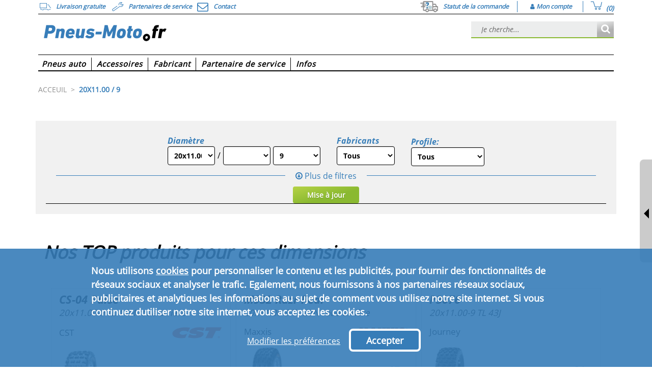

--- FILE ---
content_type: text/html;charset=utf-8
request_url: https://www.pneus-moto.fr/search?vehicleTypes=MO&width=20x11.00&profile=&size=9
body_size: 31984
content:
<!DOCTYPE html>
<html lang="fr-FR">
    <head>
    	<meta charset="utf-8">
        <title>
            Résultats @ pneus-moto.fr</title>
	<link rel="canonical" href="https://www.pneus-moto.fr/search?vehicleTypes=MO&amp;width=20x11.00&amp;profile=&amp;size=9" />
                <link rel="next" href="https://www.pneus-moto.fr/search?vehicleTypes=MO&width=20x11.00&profile=&size=9&pageNoFull=2&itemsPerPage=28" />
        <link rel="alternate" href="https://www.motorradreifendirekt.at/search" hreflang="de-AT" />
<link rel="alternate" href="https://www.motorradreifendirekt.ch/search" hreflang="de-CH" />
<link rel="alternate" href="https://www.motorradreifendirekt.de/search" hreflang="de-DE" />
<link rel="alternate" href="https://www.cauciucurimoto.ro/search" hreflang="ro-RO" />
<link rel="alternate" href="https://www.neumaticosdemoto.es/search" hreflang="es-ES" />
<link rel="alternate" href="https://www.moto-pneumatici.it/search" hreflang="it-IT" />
<link rel="alternate" href="https://www.mcdackonline.com/search" hreflang="sv-SE" />
<link rel="alternate" href="https://www.motorbandenmarkt.be/search" hreflang="nl-BE" />
<link rel="alternate" href="https://www.pneus-moto.be/search" hreflang="fr-BE" />
<link rel="alternate" href="https://www.pneus-moto.ch/search" hreflang="fr-CH" />
<link rel="alternate" href="https://www.moto-tyres.co.uk/search" hreflang="x-default" />
<link rel="alternate" href="https://www.motorbandenmarkt.nl/search" hreflang="nl-NL" />
<link rel="alternate" href="https://www.mcdaekonline.dk/search" hreflang="da-DK" />
<link rel="alternate" href="https://www.motorsykkeldekk.com/search" hreflang="nb-NO" />
<link rel="alternate" href="https://www.mprengas-online.com/search" hreflang="fi-FI" />
<link rel="alternate" href="https://www.moto-opony.pl/search" hreflang="pl-PL" />
<link rel="alternate" href="https://www.moto-tyres.ie/search" hreflang="en-IE" />
<link rel="alternate" href="https://www.motopneucity.com/search" hreflang="pt-PT" />
<link rel="alternate" href="https://www.motorkerekpargumik.hu/search" hreflang="hu-HU" />
<link rel="alternate" href="https://www.moto-gume.si/search" hreflang="sl-SI" />
<link rel="alternate" href="https://www.motopneumatiky.sk/search" hreflang="sk-SK" />
<link rel="alternate" href="https://www.motogume.rs/search" hreflang="sr-RS" />
<link rel="alternate" href="https://www.moto-pneushop.cz/search" hreflang="cs-CZ" />
<link rel="alternate" href="https://www.pneus-moto.fr/search" hreflang="fr-FR" />
<meta name="HandheldFriendly" content="True" />
                    <meta name="MobileOptimized" content="320" />
                    <meta name="viewport" content="width=device-width, initial-scale=1, minimum-scale=1, maximum-scale=5" />
                    <meta name="format-detection" content="telephone=no" />
                    <meta name="robots" content="index, follow"/>
        <meta name="keywords" content="Pneus, Pneus, Pneus auto, jantes correspondantes, roues complètes, le commerce de pneus, les commercant des pneus, information sur les pneus, offre de pneus, pneus d'hiver, pneus normaux, les pneus tous saison">
        <meta name="description" content="Pneus en ligne chez pneus-moto.fr - achetez des pneus de voiture bon marché en ligne et bénéficiez d'une livraison rapide à l'adresse de votre choix.">

        <link rel="icon" href="https://static.delti.com/static/desktop/theme-moto/images/favicon.ico" type="image/x-icon" />


        <link rel="preload" type="text/css" media="all" href="/assets/desktop/theme-moto/css/combined.min.css?v=06bf7ba8bcb7"  as="style" onload="this.rel='stylesheet'"/>
            <noscript>
                <link rel="stylesheet" type="text/css" media="all" href="/assets/desktop/theme-moto/css/combined.min.css?v=06bf7ba8bcb7">
            </noscript>
        <link rel="stylesheet" type="text/css" href="/assets/desktop/theme-lite/css/after-combined.min.css?v=3b1d6a806bdf" media="print" onload="this.media='all'">
    <link rel="preload" type="text/css" media="print" href="/assets/desktop/common/css/main-print.css?v=1" as="style" />

<!--[if IE 8]> <link type="text/css" rel="stylesheet" href="/assets/desktop/common/css/ie_8.css" media="screen, projection" /> <![endif]-->
<!--[if IE 7]> <link type="text/css" rel="stylesheet" href="/assets/desktop/common/css/ie_7.css" media="screen, projection" /> <![endif]-->

<!--[if IE 8]> <link type="text/css" rel="stylesheet" href="/assets/desktop/theme-moto/css/ie_8.css" media="screen, projection" /> <![endif]-->
<!--[if IE 7]> <link type="text/css" rel="stylesheet" href="/assets/desktop/theme-moto/css/ie_7.css" media="screen, projection" /> <![endif]-->

<link rel="stylesheet" type="text/css" href="/custom.css">

<link href="/assets/desktop/common/js/jquery-3.5.1.min.js?v=5.18.22" rel="preload" as="script">
<script src="/assets/desktop/common/js/jquery-3.5.1.min.js?v=5.18.22"></script>

<!-- Global site tag (gtag.js) - Google Analytics -->
    <script async src="https://www.googletagmanager.com/gtag/js?id=UA-115985275-1"></script>
    <script>
        window.dataLayer = window.dataLayer || [];
        function gtag() {
            dataLayer.push(arguments);
        }
        gtag('js', new Date());
        gtag('config', 'UA-115985275-1',  { 'anonymize_ip': true });
    </script>
<script>
        let url = "/search?vehicleTypes=MO&width=20x11.00&profile=&size=9";
        if (typeof url === 'string' && url.length === 0) {
            url = window.location.pathname + window.location.search;
        }

        let pageId = url;
        if (url.includes("cart") || url.includes("checkout")) {
            pageId = "";
        }

        window.pageData = window.pageData || {};
        window.pageData.siteCurrency = 'EUR';
        window.pageData.languageTag = 'fr-FR';

        window.dataLayer360 = window.dataLayer360 || [];
        window.dataLayer360.push({
            event: "Page Meta",
            original_url: window.location.href,
            page_id: pageId,
            client_id: getClientID(),
            page_name: "SERP:" + url,
            
                page_type: "SERP",
            
                search_results: "32",
            
                page_sub_type: "Motorcycle Tyres",
            
            environment: "PRODUCTION",
            country: "FR",
            shop_name: "MD"
        });
        

        if (url.includes("cart")) {
            window.dataLayer360.push({
                event: "ECCproductImpression",
                ecommerce: {
                    currencyCode: "EUR",
                    impressions: ga360ProductsFromOrder()
                }
            });
        }

        
                    var pageNumber = 1;
                
                    var pageSize = 28;
                
                productImpressions();
            

            function ga360ProductDetailsClick(productCode) {
                
                        var list = "SERP";
                    
                dataLayer360.push({
                    event: "EECproductClick",
                    ecommerce: {
                        currencyCode: "EUR",
                        click: {
                            actionField: { list: list },
                            products: ga360GetProductData(productCode)
                        }
                    }
                });
            }

            function ga360ProductDetailsViewForOils(products) {
                dataLayer360.push({
                    event: "EECproductDetailView",
                    ecommerce: {
                        currencyCode: "EUR",
                        detail: {
                            actionField: {
                                list: "products-list"
                            },
                            products: products
                        }
                    }
                });
            }

            function ga360ProductDetailsView(productCode) {
                dataLayer360.push({
                    event: "EECproductDetailView",
                    ecommerce: {
                        currencyCode: "EUR",
                        detail: {
                            actionField: {
                                list: "products-list"
                            },
                            products: ga360GetProductData(productCode)
                        }
                    }
                });
            }

            function productImpressions() {
                var impressions = [{"id":"R-458719","products":[{"mpn":"52594671","dimension65":false,"dimension64":"R-458719","dimension67":"M: jusqu'à 130km / h","ean":"6933882593886","dimension61":0,"dimension60":"Motorcycle Tyre","feedId":"mdfr_202601231950","price":"97.04","dimension63":48,"dimension62":"In stock","name":"CST CS-04 Pulse","variant":"20x11.00-9 TL 44M roue arrière","id":"R-458719","category":"TyreProduct","brand":"CST"}]},{"id":"D-116513","products":[{"mpn":"52594625","dimension65":false,"dimension64":"D-116513","dimension67":"N: jusqu'à 140 km / h","ean":"4717784506951","dimension61":0,"dimension60":"Motorcycle Tyre","feedId":"mdfr_202601231728","price":"94.97","dimension63":48,"dimension62":"In stock","name":"Maxxis M932 Razr Rear","variant":"20x11.00-9 TL 38N roue arrière","id":"D-116513","category":"TyreProduct","brand":"Maxxis"}]},{"id":"R-511715","products":[{"mpn":"JOU92011P3076","dimension65":false,"dimension64":"R-511715","dimension67":"J: jusqu'à 100 km / h","ean":"6973033767247","dimension61":0,"dimension60":"Motorcycle Tyre","feedId":"mdfr_202601231503","price":"75.34","dimension63":48,"dimension62":"In stock","name":"Journey P3076","variant":"20x11.00-9 TL 43J","id":"R-511715","category":"TyreProduct","brand":"Journey"}]},{"id":"R-204007","products":[{"mpn":"41050","dimension65":false,"dimension64":"R-204007","dimension67":"J: jusqu'à 100 km / h","ean":"6972330740984","dimension61":0,"dimension60":"Motorcycle Tyre","feedId":"mdfr_202601231950","price":"82.98","dimension63":48,"dimension62":"In stock","name":"SUN-F A027 Rear","variant":"20x11.00-9 TL 43J","id":"R-204007","category":"TyreProduct","brand":"SUN-F"}]},{"id":"R-382700","products":[{"dimension65":false,"dimension64":"R-382700","dimension67":"J: jusqu'à 100 km / h","ean":"3999920244694","dimension61":0,"dimension60":"Motorcycle Tyre","feedId":"mdfr_202601221557","price":"83.71","dimension63":48,"dimension62":"In stock","name":"SUN-F A031","variant":"20x11.00-9 TL 43J","id":"R-382700","category":"TyreProduct","brand":"SUN-F"}]},{"id":"R-511915","products":[{"mpn":"91744","dimension65":false,"dimension64":"R-511915","dimension67":"J: jusqu'à 100 km / h","ean":"3999920052336","dimension61":1.88,"dimension60":"Motorcycle Tyre","feedId":"mdfr_202601191620","price":"86.99","dimension63":48,"dimension62":"In stock","name":"SUN-F A027","variant":"20x11.00-9 TL 43J","id":"R-511915","category":"TyreProduct","brand":"SUN-F"}]},{"id":"R-382693","products":[{"mpn":"666297","dimension65":false,"dimension64":"R-382693","dimension67":"","ean":"3999920052329","dimension61":0,"dimension60":"Motorcycle Tyre","feedId":"mdfr_202601231950","price":"92.72","dimension63":48,"dimension62":"In stock","name":"SUN-F A022","variant":"20x11.00-9 TL","id":"R-382693","category":"TyreProduct","brand":"SUN-F"}]},{"id":"R-511888","products":[{"mpn":"91750","dimension65":false,"dimension64":"R-511888","dimension67":"J: jusqu'à 100 km / h","ean":"6972330741554","dimension61":0,"dimension60":"Motorcycle Tyre","feedId":"mdfr_202601231950","price":"96.58","dimension63":48,"dimension62":"In stock","name":"SUN-F A035","variant":"20x11.00-9 TL 43J","id":"R-511888","category":"TyreProduct","brand":"SUN-F"}]},{"id":"D-115753","products":[{"mpn":"52594645","dimension65":false,"dimension64":"D-115753","dimension67":"N: jusqu'à 140 km / h","ean":"4717784505695","dimension61":0,"dimension60":"Motorcycle Tyre","feedId":"mdfr_202601231707","price":"97.03","dimension63":48,"dimension62":"In stock","name":"Maxxis M992 Spearz","variant":"20x11.00-9 TL 38N Double marquage 255/55-9, roue arrière","id":"D-115753","category":"TyreProduct","brand":"Maxxis"}]},{"id":"R-458718","products":[{"mpn":"52594656","dimension65":false,"dimension64":"R-458718","dimension67":"M: jusqu'à 130km / h","ean":"6933882593879","dimension61":0,"dimension60":"Motorcycle Tyre","feedId":"mdfr_202601231950","price":"97.31","dimension63":48,"dimension62":"In stock","name":"CST C9309 Ambush","variant":"20x11.00-9 TL 39M roue arrière","id":"R-458718","category":"TyreProduct","brand":"CST"}]},{"id":"R-502742","products":[{"mpn":"JOU92011P3164","dimension65":false,"dimension64":"R-502742","dimension67":"","ean":"6976129250043","dimension61":0,"dimension60":"Motorcycle Tyre","feedId":"mdfr_202601231728","price":"101.79","dimension63":48,"dimension62":"In stock","name":"Journey P3164","variant":"20x11.00-9 TL","id":"R-502742","category":"TyreProduct","brand":"Journey"}]},{"id":"R-527297","products":[{"mpn":"JOU92011P336","dimension65":false,"dimension64":"R-527297","dimension67":"J: jusqu'à 100 km / h","ean":"6977774055953","dimension61":0,"dimension60":"Motorcycle Tyre","feedId":"mdfr_202601231728","price":"106.83","dimension63":48,"dimension62":"In stock","name":"Journey P336","variant":"20x11.00-9 TL 43J","id":"R-527297","category":"TyreProduct","brand":"Journey"}]},{"id":"R-122888","products":[{"mpn":"52594621","dimension65":false,"dimension64":"R-122888","dimension67":"J: jusqu'à 100 km / h","ean":"4717784505671","dimension61":0,"dimension60":"Motorcycle Tyre","feedId":"mdfr_202601231950","price":"110.70","dimension63":48,"dimension62":"In stock","name":"Maxxis M932 Razr Rear","variant":"20x11.00-9 TL 38J roue arrière","id":"R-122888","category":"TyreProduct","brand":"Maxxis"}]},{"id":"R-527295","products":[{"mpn":"JOU920110P318","dimension65":false,"dimension64":"R-527295","dimension67":"N: jusqu'à 140 km / h","ean":"6976129259831","dimension61":0,"dimension60":"Motorcycle Tyre","feedId":"mdfr_202601231728","price":"111.58","dimension63":48,"dimension62":"In stock","name":"Journey P3189","variant":"20x11.00-9 TL 46N","id":"R-527295","category":"TyreProduct","brand":"Journey"}]},{"id":"R-231161","products":[{"mpn":"42035","dimension65":false,"dimension64":"R-231161","dimension67":"J: jusqu'à 100 km / h","ean":"4053949103246","dimension61":0,"dimension60":"Motorcycle Tyre","feedId":"mdfr_202601210130","price":"111.74","dimension63":48,"dimension62":"In stock","name":"Wanda P-357","variant":"20x11.00-9 TL 43J","id":"R-231161","category":"TyreProduct","brand":"Wanda"}]},{"id":"R-435953","products":[{"dimension65":false,"dimension64":"R-435953","dimension67":"N: jusqu'à 140 km / h","ean":"4251790400587","dimension61":0,"dimension60":"Motorcycle Tyre","feedId":"mdfr_202601210130","price":"112.20","dimension63":48,"dimension62":"Limited stock","name":"Obor WP04 Advent","variant":"20x11.00-9 TL 43N","id":"R-435953","category":"TyreProduct","brand":"Obor"}]},{"id":"R-455464","products":[{"mpn":"42270","dimension65":false,"dimension64":"R-455464","dimension67":"N: jusqu'à 140 km / h","ean":"4251790403250","dimension61":0,"dimension60":"Motorcycle Tyre","feedId":"mdfr_202601210130","price":"113.99","dimension63":48,"dimension62":"In stock","name":"Obor WP08 Beast","variant":"20x11.00-9 TL 46N Double marquage 255/55-9, Marquage M+S","id":"R-455464","category":"TyreProduct","dimension69":"M+S marking","brand":"Obor"}]},{"id":"R-527468","products":[{"mpn":"165820","dimension65":false,"dimension64":"R-527468","dimension67":"","ean":"5707562165820","dimension61":0,"dimension60":"Motorcycle Tyre","feedId":"mdfr_202601232011","price":"115.79","dimension63":48,"dimension62":"In stock","name":"Kenda K300","variant":"20x11.00-9 TL","id":"R-527468","category":"TyreProduct","brand":"Kenda"}]},{"id":"R-421344","products":[{"mpn":"247X1018","dimension65":false,"dimension64":"R-421344","dimension67":"N: jusqu'à 140 km / h","ean":"4717954425372","dimension61":0,"dimension60":"Motorcycle Tyre","feedId":"mdfr_202601240045","price":"126.62","dimension63":48,"dimension62":"Limited stock","name":"Kenda K572 Roadgo","variant":"20x11.00-9 TL 38N","id":"R-421344","category":"TyreProduct","brand":"Kenda"}]},{"id":"R-458717","products":[{"mpn":"52594631","dimension65":false,"dimension64":"R-458717","dimension67":"J: jusqu'à 100 km / h","ean":"4717784521398","dimension61":0,"dimension60":"Motorcycle Tyre","feedId":"mdfr_202601231950","price":"127.30","dimension63":48,"dimension62":"In stock","name":"Maxxis M934 Razr 2","variant":"20x11.00-9 TL 43J Double marquage 275/50-9, roue arrière","id":"R-458717","category":"TyreProduct","brand":"Maxxis"}]},{"id":"R-527220","products":[{"mpn":"5370346","dimension65":false,"dimension64":"R-527220","dimension67":"","ean":"5999110836911","dimension61":0,"dimension60":"Motorcycle Tyre","feedId":"mdfr_202601230749","price":"127.92","dimension63":48,"dimension62":"In stock","name":"Carlisle Trail Wolf","variant":"20x11.00-9 TL","id":"R-527220","category":"TyreProduct","brand":"Carlisle"}]},{"id":"R-385339","products":[{"mpn":"259611","dimension65":false,"dimension64":"R-385339","dimension67":"","ean":"5707562259611","dimension61":0,"dimension60":"Motorcycle Tyre","feedId":"mdfr_202601240045","price":"130.59","dimension63":48,"dimension62":"Limited stock","name":"Kenda K547","variant":"20x11.00-9 TL","id":"R-385339","category":"TyreProduct","brand":"Kenda"}]},{"id":"R-536512","products":[{"mpn":"24701047","dimension65":false,"dimension64":"R-536512","dimension67":"N: jusqu'à 140 km / h","ean":"4710405484317","dimension61":0,"dimension60":"Motorcycle Tyre","feedId":"mdfr_202601240045","price":"132.49","dimension63":48,"dimension62":"Limited stock","name":"Kenda K300","variant":"20x11.00-9 TL 38N","id":"R-536512","category":"TyreProduct","brand":"Kenda"}]},{"id":"R-536518","products":[{"mpn":"24851008","dimension65":false,"dimension64":"R-536518","dimension67":"F: approved up to 80 km/h","ean":"4710405484324","dimension61":0,"dimension60":"Motorcycle Tyre","feedId":"mdfr_202601240045","price":"132.49","dimension63":48,"dimension62":"Limited stock","name":"Kenda K533","variant":"20x11.00-9 TL 38F","id":"R-536518","category":"TyreProduct","brand":"Kenda"}]},{"id":"R-107301","products":[{"dimension65":false,"dimension64":"R-107301","dimension67":"N: jusqu'à 140 km / h","ean":"4717954428069","dimension61":0,"dimension60":"Motorcycle Tyre","feedId":"mdfr_202601240045","price":"138.39","dimension63":48,"dimension62":"Limited stock","name":"Kenda K547","variant":"20x11.00-9 TL 38N","id":"R-107301","category":"TyreProduct","brand":"Kenda"}]},{"id":"R-107353","products":[{"dimension65":false,"dimension64":"R-107353","dimension67":"F: approved up to 80 km/h","ean":"4717954428038","dimension61":0,"dimension60":"Motorcycle Tyre","feedId":"mdfr_202601191620","price":"141.37","dimension63":48,"dimension62":"Limited stock","name":"Kenda K300","variant":"20x11.00-9 TL 38F NHS, rear","id":"R-107353","category":"TyreProduct","brand":"Kenda"}]},{"id":"R-364694","products":[{"dimension65":false,"dimension64":"R-364694","dimension67":"N: jusqu'à 140 km / h","ean":"4717954425358","dimension61":0,"dimension60":"Motorcycle Tyre","feedId":"mdfr_202601240045","price":"144.77","dimension63":48,"dimension62":"Limited stock","name":"Kenda K581","variant":"20x11.00-9 TL 43N roue arrière","id":"R-364694","category":"TyreProduct","brand":"Kenda"}]},{"id":"R-124275","products":[{"mpn":"HWATV 167","dimension65":false,"dimension64":"R-124275","dimension67":"J: jusqu'à 100 km / h","ean":"4714379587296","dimension61":0,"dimension60":"Motorcycle Tyre","feedId":"mdfr_202601191620","price":"146.98","dimension63":48,"dimension62":"Limited stock","name":"Duro DI 2014","variant":"20x11.00-9 TL 34J","id":"R-124275","category":"TyreProduct","brand":"Duro"}]}];
                var products = [];

                for (var i = 0; i < impressions.length; i++) {
                    var impressionProducts = impressions[i].products;
                    for (var j = 0; j < impressionProducts.length; j++) {
                        products.push(impressionProducts[j]);
                    }
                }

                for (var i = 0; i < products.length; i++) {
                    var position = (pageNumber - 1) * pageSize + i + 1;
                    products[i]["position"] = position;
                    
                            products[i]["list"] = "SERP";
                        

                }
                dataLayer360.push({
                    event: "EECproductImpression",
                    ecommerce: {
                        currencyCode: "EUR",
                        impressions: products
                    }
                });
            }

            function ga360AddToCartClick(productCode, quantity) {
                var products = ga360GetProductData(productCode);
                if (quantity != null) {
                    for (var i = 0; i < products.length; i++) {
                        products[i].quantity = quantity;
                    }
                }
                dataLayer360.push({
                    event: "EECaddToCart",
                    ecommerce:{
                        currencyCode: "EUR",
                        add:{
                            products: products
                        }
                    }
                });
            }

            function ga360GetProductData(productCode) {
                var products = [{"id":"R-458719","products":[{"mpn":"52594671","dimension65":false,"dimension64":"R-458719","dimension67":"M: jusqu'à 130km / h","ean":"6933882593886","dimension61":0,"dimension60":"Motorcycle Tyre","feedId":"mdfr_202601231950","price":"97.04","dimension63":48,"dimension62":"In stock","name":"CST CS-04 Pulse","variant":"20x11.00-9 TL 44M roue arrière","id":"R-458719","category":"TyreProduct","brand":"CST"}]},{"id":"D-116513","products":[{"mpn":"52594625","dimension65":false,"dimension64":"D-116513","dimension67":"N: jusqu'à 140 km / h","ean":"4717784506951","dimension61":0,"dimension60":"Motorcycle Tyre","feedId":"mdfr_202601231728","price":"94.97","dimension63":48,"dimension62":"In stock","name":"Maxxis M932 Razr Rear","variant":"20x11.00-9 TL 38N roue arrière","id":"D-116513","category":"TyreProduct","brand":"Maxxis"}]},{"id":"R-511715","products":[{"mpn":"JOU92011P3076","dimension65":false,"dimension64":"R-511715","dimension67":"J: jusqu'à 100 km / h","ean":"6973033767247","dimension61":0,"dimension60":"Motorcycle Tyre","feedId":"mdfr_202601231503","price":"75.34","dimension63":48,"dimension62":"In stock","name":"Journey P3076","variant":"20x11.00-9 TL 43J","id":"R-511715","category":"TyreProduct","brand":"Journey"}]},{"id":"R-204007","products":[{"mpn":"41050","dimension65":false,"dimension64":"R-204007","dimension67":"J: jusqu'à 100 km / h","ean":"6972330740984","dimension61":0,"dimension60":"Motorcycle Tyre","feedId":"mdfr_202601231950","price":"82.98","dimension63":48,"dimension62":"In stock","name":"SUN-F A027 Rear","variant":"20x11.00-9 TL 43J","id":"R-204007","category":"TyreProduct","brand":"SUN-F"}]},{"id":"R-382700","products":[{"dimension65":false,"dimension64":"R-382700","dimension67":"J: jusqu'à 100 km / h","ean":"3999920244694","dimension61":0,"dimension60":"Motorcycle Tyre","feedId":"mdfr_202601221557","price":"83.71","dimension63":48,"dimension62":"In stock","name":"SUN-F A031","variant":"20x11.00-9 TL 43J","id":"R-382700","category":"TyreProduct","brand":"SUN-F"}]},{"id":"R-511915","products":[{"mpn":"91744","dimension65":false,"dimension64":"R-511915","dimension67":"J: jusqu'à 100 km / h","ean":"3999920052336","dimension61":1.88,"dimension60":"Motorcycle Tyre","feedId":"mdfr_202601191620","price":"86.99","dimension63":48,"dimension62":"In stock","name":"SUN-F A027","variant":"20x11.00-9 TL 43J","id":"R-511915","category":"TyreProduct","brand":"SUN-F"}]},{"id":"R-382693","products":[{"mpn":"666297","dimension65":false,"dimension64":"R-382693","dimension67":"","ean":"3999920052329","dimension61":0,"dimension60":"Motorcycle Tyre","feedId":"mdfr_202601231950","price":"92.72","dimension63":48,"dimension62":"In stock","name":"SUN-F A022","variant":"20x11.00-9 TL","id":"R-382693","category":"TyreProduct","brand":"SUN-F"}]},{"id":"R-511888","products":[{"mpn":"91750","dimension65":false,"dimension64":"R-511888","dimension67":"J: jusqu'à 100 km / h","ean":"6972330741554","dimension61":0,"dimension60":"Motorcycle Tyre","feedId":"mdfr_202601231950","price":"96.58","dimension63":48,"dimension62":"In stock","name":"SUN-F A035","variant":"20x11.00-9 TL 43J","id":"R-511888","category":"TyreProduct","brand":"SUN-F"}]},{"id":"D-115753","products":[{"mpn":"52594645","dimension65":false,"dimension64":"D-115753","dimension67":"N: jusqu'à 140 km / h","ean":"4717784505695","dimension61":0,"dimension60":"Motorcycle Tyre","feedId":"mdfr_202601231707","price":"97.03","dimension63":48,"dimension62":"In stock","name":"Maxxis M992 Spearz","variant":"20x11.00-9 TL 38N Double marquage 255/55-9, roue arrière","id":"D-115753","category":"TyreProduct","brand":"Maxxis"}]},{"id":"R-458718","products":[{"mpn":"52594656","dimension65":false,"dimension64":"R-458718","dimension67":"M: jusqu'à 130km / h","ean":"6933882593879","dimension61":0,"dimension60":"Motorcycle Tyre","feedId":"mdfr_202601231950","price":"97.31","dimension63":48,"dimension62":"In stock","name":"CST C9309 Ambush","variant":"20x11.00-9 TL 39M roue arrière","id":"R-458718","category":"TyreProduct","brand":"CST"}]},{"id":"R-502742","products":[{"mpn":"JOU92011P3164","dimension65":false,"dimension64":"R-502742","dimension67":"","ean":"6976129250043","dimension61":0,"dimension60":"Motorcycle Tyre","feedId":"mdfr_202601231728","price":"101.79","dimension63":48,"dimension62":"In stock","name":"Journey P3164","variant":"20x11.00-9 TL","id":"R-502742","category":"TyreProduct","brand":"Journey"}]},{"id":"R-527297","products":[{"mpn":"JOU92011P336","dimension65":false,"dimension64":"R-527297","dimension67":"J: jusqu'à 100 km / h","ean":"6977774055953","dimension61":0,"dimension60":"Motorcycle Tyre","feedId":"mdfr_202601231728","price":"106.83","dimension63":48,"dimension62":"In stock","name":"Journey P336","variant":"20x11.00-9 TL 43J","id":"R-527297","category":"TyreProduct","brand":"Journey"}]},{"id":"R-122888","products":[{"mpn":"52594621","dimension65":false,"dimension64":"R-122888","dimension67":"J: jusqu'à 100 km / h","ean":"4717784505671","dimension61":0,"dimension60":"Motorcycle Tyre","feedId":"mdfr_202601231950","price":"110.70","dimension63":48,"dimension62":"In stock","name":"Maxxis M932 Razr Rear","variant":"20x11.00-9 TL 38J roue arrière","id":"R-122888","category":"TyreProduct","brand":"Maxxis"}]},{"id":"R-527295","products":[{"mpn":"JOU920110P318","dimension65":false,"dimension64":"R-527295","dimension67":"N: jusqu'à 140 km / h","ean":"6976129259831","dimension61":0,"dimension60":"Motorcycle Tyre","feedId":"mdfr_202601231728","price":"111.58","dimension63":48,"dimension62":"In stock","name":"Journey P3189","variant":"20x11.00-9 TL 46N","id":"R-527295","category":"TyreProduct","brand":"Journey"}]},{"id":"R-231161","products":[{"mpn":"42035","dimension65":false,"dimension64":"R-231161","dimension67":"J: jusqu'à 100 km / h","ean":"4053949103246","dimension61":0,"dimension60":"Motorcycle Tyre","feedId":"mdfr_202601210130","price":"111.74","dimension63":48,"dimension62":"In stock","name":"Wanda P-357","variant":"20x11.00-9 TL 43J","id":"R-231161","category":"TyreProduct","brand":"Wanda"}]},{"id":"R-435953","products":[{"dimension65":false,"dimension64":"R-435953","dimension67":"N: jusqu'à 140 km / h","ean":"4251790400587","dimension61":0,"dimension60":"Motorcycle Tyre","feedId":"mdfr_202601210130","price":"112.20","dimension63":48,"dimension62":"Limited stock","name":"Obor WP04 Advent","variant":"20x11.00-9 TL 43N","id":"R-435953","category":"TyreProduct","brand":"Obor"}]},{"id":"R-455464","products":[{"mpn":"42270","dimension65":false,"dimension64":"R-455464","dimension67":"N: jusqu'à 140 km / h","ean":"4251790403250","dimension61":0,"dimension60":"Motorcycle Tyre","feedId":"mdfr_202601210130","price":"113.99","dimension63":48,"dimension62":"In stock","name":"Obor WP08 Beast","variant":"20x11.00-9 TL 46N Double marquage 255/55-9, Marquage M+S","id":"R-455464","category":"TyreProduct","dimension69":"M+S marking","brand":"Obor"}]},{"id":"R-527468","products":[{"mpn":"165820","dimension65":false,"dimension64":"R-527468","dimension67":"","ean":"5707562165820","dimension61":0,"dimension60":"Motorcycle Tyre","feedId":"mdfr_202601232011","price":"115.79","dimension63":48,"dimension62":"In stock","name":"Kenda K300","variant":"20x11.00-9 TL","id":"R-527468","category":"TyreProduct","brand":"Kenda"}]},{"id":"R-421344","products":[{"mpn":"247X1018","dimension65":false,"dimension64":"R-421344","dimension67":"N: jusqu'à 140 km / h","ean":"4717954425372","dimension61":0,"dimension60":"Motorcycle Tyre","feedId":"mdfr_202601240045","price":"126.62","dimension63":48,"dimension62":"Limited stock","name":"Kenda K572 Roadgo","variant":"20x11.00-9 TL 38N","id":"R-421344","category":"TyreProduct","brand":"Kenda"}]},{"id":"R-458717","products":[{"mpn":"52594631","dimension65":false,"dimension64":"R-458717","dimension67":"J: jusqu'à 100 km / h","ean":"4717784521398","dimension61":0,"dimension60":"Motorcycle Tyre","feedId":"mdfr_202601231950","price":"127.30","dimension63":48,"dimension62":"In stock","name":"Maxxis M934 Razr 2","variant":"20x11.00-9 TL 43J Double marquage 275/50-9, roue arrière","id":"R-458717","category":"TyreProduct","brand":"Maxxis"}]},{"id":"R-527220","products":[{"mpn":"5370346","dimension65":false,"dimension64":"R-527220","dimension67":"","ean":"5999110836911","dimension61":0,"dimension60":"Motorcycle Tyre","feedId":"mdfr_202601230749","price":"127.92","dimension63":48,"dimension62":"In stock","name":"Carlisle Trail Wolf","variant":"20x11.00-9 TL","id":"R-527220","category":"TyreProduct","brand":"Carlisle"}]},{"id":"R-385339","products":[{"mpn":"259611","dimension65":false,"dimension64":"R-385339","dimension67":"","ean":"5707562259611","dimension61":0,"dimension60":"Motorcycle Tyre","feedId":"mdfr_202601240045","price":"130.59","dimension63":48,"dimension62":"Limited stock","name":"Kenda K547","variant":"20x11.00-9 TL","id":"R-385339","category":"TyreProduct","brand":"Kenda"}]},{"id":"R-536512","products":[{"mpn":"24701047","dimension65":false,"dimension64":"R-536512","dimension67":"N: jusqu'à 140 km / h","ean":"4710405484317","dimension61":0,"dimension60":"Motorcycle Tyre","feedId":"mdfr_202601240045","price":"132.49","dimension63":48,"dimension62":"Limited stock","name":"Kenda K300","variant":"20x11.00-9 TL 38N","id":"R-536512","category":"TyreProduct","brand":"Kenda"}]},{"id":"R-536518","products":[{"mpn":"24851008","dimension65":false,"dimension64":"R-536518","dimension67":"F: approved up to 80 km/h","ean":"4710405484324","dimension61":0,"dimension60":"Motorcycle Tyre","feedId":"mdfr_202601240045","price":"132.49","dimension63":48,"dimension62":"Limited stock","name":"Kenda K533","variant":"20x11.00-9 TL 38F","id":"R-536518","category":"TyreProduct","brand":"Kenda"}]},{"id":"R-107301","products":[{"dimension65":false,"dimension64":"R-107301","dimension67":"N: jusqu'à 140 km / h","ean":"4717954428069","dimension61":0,"dimension60":"Motorcycle Tyre","feedId":"mdfr_202601240045","price":"138.39","dimension63":48,"dimension62":"Limited stock","name":"Kenda K547","variant":"20x11.00-9 TL 38N","id":"R-107301","category":"TyreProduct","brand":"Kenda"}]},{"id":"R-107353","products":[{"dimension65":false,"dimension64":"R-107353","dimension67":"F: approved up to 80 km/h","ean":"4717954428038","dimension61":0,"dimension60":"Motorcycle Tyre","feedId":"mdfr_202601191620","price":"141.37","dimension63":48,"dimension62":"Limited stock","name":"Kenda K300","variant":"20x11.00-9 TL 38F NHS, rear","id":"R-107353","category":"TyreProduct","brand":"Kenda"}]},{"id":"R-364694","products":[{"dimension65":false,"dimension64":"R-364694","dimension67":"N: jusqu'à 140 km / h","ean":"4717954425358","dimension61":0,"dimension60":"Motorcycle Tyre","feedId":"mdfr_202601240045","price":"144.77","dimension63":48,"dimension62":"Limited stock","name":"Kenda K581","variant":"20x11.00-9 TL 43N roue arrière","id":"R-364694","category":"TyreProduct","brand":"Kenda"}]},{"id":"R-124275","products":[{"mpn":"HWATV 167","dimension65":false,"dimension64":"R-124275","dimension67":"J: jusqu'à 100 km / h","ean":"4714379587296","dimension61":0,"dimension60":"Motorcycle Tyre","feedId":"mdfr_202601191620","price":"146.98","dimension63":48,"dimension62":"Limited stock","name":"Duro DI 2014","variant":"20x11.00-9 TL 34J","id":"R-124275","category":"TyreProduct","brand":"Duro"}]}];
                    for (var i = 0; i < products.length; i++) {
                        if (products[i].id == productCode) {
                            for (var j = 0; j < products[i].products.length; j++) {
                                
                                var position = (pageNumber - 1) * pageSize + i + 1;
                                products[i].products[j]["position"] = position;
                            }

                        return products[i].products;
                       }
                   }
                return '';
            }
        

        function ga360ProductsFromOrder() {
            
                    var orderItems=[];
                
            var productsFromOrder = [];
            for (var i = 0; i < orderItems.length; i++) {
                var itemProducts = orderItems[i].products;
                    for (var j = 0; j < itemProducts.length; j++) {
                    var itemProduct = itemProducts[j];
                    itemProduct["quantity"] = orderItems[i].quantity;
                        productsFromOrder.push(itemProduct);
                    }
            }
            return productsFromOrder;
        }

        function ga360ProductRemoveFromCartClick(productIndex) {
            
                    var cartEntries=[];
                
            window.dataLayer360.push({
                event: "EECremoveFromCart",
                ecommerce: {
                    currencyCode: "EUR",
                    remove: {
                        products:cartEntries[productIndex].products
                    }
                }
            });
        }

        function ga360TrackPromotionImpression(promotionId, promotionPosition, creative) {
            window.dataLayer360.push({
                event: "EECpromotionImpression",
                ecommerce: {
                    promoView: {
                        promotions: [
                            {
                                id: promotionId,
                                name: promotionId,
                                position: promotionPosition,
                                creative: creative
                            }
                        ]
                    }
                }
            });
        }

        function ga360TrackPromotionClick(promotionId, promotionPosition, creative) {
            window.dataLayer360.push({
                event: "EECpromotionClick",
                ecommerce: {
                    promoClick: {
                        promotions: [
                            {
                                id: promotionId,
                                name: promotionId,
                                position: promotionPosition,
                                creative: creative
                            }
                        ]
                    }
                }
            });
        }

        function getClientID() {
            var match = document.cookie.match('(?:^|;)\\s*_ga=([^;]*)'),
            raw = match ? decodeURIComponent(match[1]) : null;
            if (raw) {
                match = raw.match(/(\d+\.\d+)$/)
            }
            return (match) ? match.input : "";
        }

        function topNavigationEvent(nav_label) {
    window.dataLayer360.push({
        event: 'gaEvent',
        event_name: 'navigation',
        navigation: {
            navigation_type: 'top',
            navigation_item: nav_label,
            event_category: 'navigation',
            event_action: 'top',
            event_label: nav_label
        }
    });
}

function mainNavigationEvent(nav_label) {
    window.dataLayer360.push({
        event: 'gaEvent',
        event_name: 'navigation',
        navigation: {
            navigation_type: 'main',
            navigation_item: nav_label,
            event_category: 'navigation',
            event_action: 'main',
            event_label: nav_label
        }
    });
}

function footerNavigationBottomEvent(nav_label) {
    window.dataLayer360.push({
        event: 'gaEvent',
        event_name: 'navigation',
        navigation: {
            navigation_type: 'bottom',
            navigation_item: nav_label,
            event_category: 'navigation',
            event_action: 'bottom',
            event_label: nav_label
        }
    });
}

function footerNavigationEvent(nav_label) {
    window.dataLayer360.push({
        event: 'gaEvent',
        event_name: 'navigation',
        navigation: {
            navigation_type: 'footer',
            navigation_item: nav_label,
            event_category: 'navigation',
            event_action: 'footer',
            event_label: nav_label
        }
    });
}

function searchMaskTyresEvent(parameters) {

    const searchMask = 'tyres search';

    var searchMaskEvent = {
        event: 'gaEvent',
        event_name: 'search_mask_tyres',
        search_mask_tyres: {
            search_mask: searchMask,
            event_category: 'search mask',
            event_action: searchMask
        }
    };

    Object.assign(searchMaskEvent.search_mask_tyres, parameters);
    window.dataLayer360.push(searchMaskEvent);

}


function searchMaskCarsEvent(parameters) {

    const searchMask = 'cars search';

    const searchMaskEvent = {
        event: 'gaEvent',
        event_name: 'search_mask_cars',
        search_mask_cars: {
            search_mask: searchMask,
            event_category: 'search mask',
            event_action: searchMask
        }
    };

    Object.assign(searchMaskEvent.search_mask_cars, parameters);
    window.dataLayer360.push(searchMaskEvent);
}

function searchMaskRimsEvent(parameters) {

    const searchMask = 'rims search';

    const searchMaskEvent = {
        event: 'gaEvent',
        event_name: 'search_mask_rims',
        search_mask_rims: {
            search_mask: searchMask,
            event_category: 'search mask',
            event_action: searchMask
        }
    };

    Object.assign(searchMaskEvent.search_mask_rims, parameters);
    window.dataLayer360.push(searchMaskEvent);
}

function searchMaskCWEvent(parameters) {

    const searchMask = 'cw search';

    const searchMaskEvent = {
        event: 'gaEvent',
        event_name: 'search_mask_cw',
        search_mask_cw: {
            search_mask: searchMask,
            event_category: 'search mask',
            event_action: searchMask,
        }
    };

    Object.assign(searchMaskEvent.search_mask_cw, parameters);
    window.dataLayer360.push(searchMaskEvent);
}

function searchMaskConsultantEvent(parameters) {
    if(!window['dataLayer360']) {
        return;
    }
    const eventAction = 'consultant search';

    const searchMaskEvent = {
        event: 'gaEvent',
        event_name: 'search_mask_consultant',
        search_mask_consultant: {
            search_mask: eventAction,
            event_category: 'search mask',
            event_action: eventAction
        }
    };

    Object.assign(searchMaskEvent.search_mask_consultant, parameters);
    window.dataLayer360.push(searchMaskEvent);
}

function liveChatOpenFunction() {
    dataLayer360.push({
        event: 'gaEvent',
        event_name: 'live_chat_open',
        live_chat_open: {
            event_category: 'live chat',
            event_action: 'open'
        }
    });
}

function liveChatStartFunction() {
    dataLayer360.push({
        event: 'gaEvent',
        event_name: 'live_chat_start',
        live_chat_start: {
            event_category: 'live chat',
            event_action: 'start'
        }
    });
}

function liveChatCloseFunction() {
    dataLayer360.push({
        event: 'gaEvent',
        event_name: 'live_chat_close',
        live_chat_close: {
            event_category: 'live chat',
            event_action: 'close'
        }
    });
}

function getTyreSeasonTypeValue(season) {

    if (season == "so") {
        return "summer tyres";
    } else if (season == "wi") {
        return "winter tyres";
    } else if (season == "gan") {
        return "all-season tyres";
    } else if (season == "spikes") {
        return "spikes tyres";
    } else {
        return "all";
    }
}

function getSpeedIndexValue(speedIndexSelected) {

    if (speedIndexSelected == "a5") {
        return "A5: Approved up to 25 km/h";
    } else if (speedIndexSelected == "a6") {
        return "A6: Approved up to 30 km/h";
    } else if (speedIndexSelected == "a8") {
        return "A8: Approved up to 40 km/h";
    } else if (speedIndexSelected == "b") {
        return "B: Approved up to 50 km/h";
    } else if (speedIndexSelected == "d") {
        return "D: Approved up to 65 km/h";
    } else if (speedIndexSelected == "g") {
        return "G: Approved up to 90 km/h";
    } else if (speedIndexSelected == "k") {
        return "K: Approved up to 110 km/h";
    } else if (speedIndexSelected == "l") {
        return "L: Approved up to 120 km/h";
    } else if (speedIndexSelected == "m") {
        return "M: Approved up to 130 km/h";
    } else if (speedIndexSelected == "n") {
        return "N: Approved up to 140 km/h";
    } else if (speedIndexSelected == "q") {
        return "Q: Approved up to 160 km/h";
    } else if (speedIndexSelected == "r") {
        return "R: Approved up to 170 km/h";
    } else if (speedIndexSelected == "s") {
        return "S: Approved up to 180 km/h";
    } else if (speedIndexSelected == "t") {
        return "T: Approved up to 190 km/h";
    } else if (speedIndexSelected == "h") {
        return "H: Approved up to 210 km/h"
    } else if (speedIndexSelected == "v") {
        return "V: Approved up to 240 km/h";
    } else if (speedIndexSelected == "zr") {
        return "ZR: Approved over 241 km/h";
    } else if (speedIndexSelected == "w") {
        return "W: Approved up to 270 km/h";
    } else if (speedIndexSelected == "y") {
        return "Y: Approved up to 300 km/h";
    } else if (speedIndexSelected == "(y)") {
        return "(Y): Approved over 301 km/h";
    } else if (speedIndexSelected == "zr,w,y") {
        return "ZR,W,Y: Approved over 240 km/h";
    } else {
        return "all";
    }
}


        $(document).ready(function () {
            $(".widget-service-partners").click(function() {
    var nav_label = $(this).find("span").html();
    topNavigationEvent(nav_label);
});

$(".contact-action-top").click(function() {
    var nav_label = $(this).find("span").html();
    topNavigationEvent(nav_label);
});

$(".call-back-container").click(function() {
    var nav_label = $(this).find(".call-back-icon").html().trim();
    topNavigationEvent(nav_label);
});

$(".check-order-status-link").click(function() {
    var nav_label = $(this).find("span").html();
    topNavigationEvent(nav_label);
});

$(".delti_my_orders_header_link").click(function() {
    var nav_label = $(this).find("span").html();
    topNavigationEvent(nav_label);
});

$(".cart-summary-view").click(function() {
    topNavigationEvent("cart");
});

$(".header-logo a").click(function() {
    topNavigationEvent("logo");
});

$(".top-navigation-list__item").click(function() {
    var nav_label = $(this).find("a").first().text().trim();
    mainNavigationEvent(nav_label);
});

$(".top-navigation-sublist-container a").click(function() {
    var event_label = $(this).closest(".top-navigation-list__item").find("span").first().text();
    var nav_item = $(this).find("span").last().html();
    var nav_label = event_label + ' | ' + nav_item;
    mainNavigationEvent(nav_label);
});

$(".social_media li a").click(function() {
    var href = $(this).attr("href");
    if(href.includes("facebook")) {
        footerNavigationEvent("facebook");
    }
    else if(href.includes("instagram")) {
        footerNavigationEvent("instagram");
    }
    else if(href.includes("twitter")) {
        footerNavigationEvent("twitter");
    }
    else if(href.includes("youtube")) {
        footerNavigationEvent("youtube");
    }
});

$(".footer-simple-links-column-container a").click(function() {
    var menuHeader = $(this).closest(".footer-simple-links-column-container").find("p").text().trim();
    var menuItem = $(this).text().trim();
    var navigationItem = menuHeader + " - " + menuItem;
    footerNavigationBottomEvent(navigationItem);
});
    $(".tyre-search-form, .searchBannerTopLeft #searchForm").submit(function() {
        const searchType = 'advanced search';
        if ($("#speedRating option:selected").val() !== undefined) {
            var speedIndexSelected = $("#speedRating option:selected").val().toLowerCase();
        }
        var speedIndex = getSpeedIndexValue(speedIndexSelected);

        var parameters = {
            search_type: searchType,
            tyre_size: $("#width option:selected").val() + "|" + $("#profile option:selected").val() + "| R" + $("#size option:selected").val(),
            tyre_size_width: $("#width option:selected").val(),
            tyre_size_height: $("#profile option:selected").val(),
            tyre_size_diameter: "R" + $("#size option:selected").val(),
            tyre_speed_index: speedIndex,
            event_label: searchType
        };
        searchMaskTyresEvent(parameters);
    });


$(document).on("click", "img.rctw-widget-open-launcher, img.rctw-multiple-widget-open-launcher", function () {
    liveChatOpenFunction();
});

$(document).on("click", "img.rctw-widget-close-launcher ,img.rctw-multiple-widget-close-launcher, .rctw-close", function () {
    liveChatCloseFunction();
});


$(".sp-search-form-container form").submit(function() {
window.dataLayer360.push({
  event: 'gaEvent',
  event_name: 'service_partner',
  service_partner : {
      event_category: 'service partner',
      event_action: 'submit'
      }
});
});


function extractMaxScrollValue() {
    let maxScrollValue = 0;

    window.dataLayer360.forEach((item) => {
        if('event_name' in item && item['event_name'] == 'scroll') {
            const itemScrollValue = +(item['scroll']['scroll_depth'].replace('%',''));
            if(itemScrollValue > maxScrollValue) maxScrollValue = itemScrollValue;
        }
    });
    return maxScrollValue;
}

var previousScroll = $(window).scrollTop();
var previousScrollDepth = 0;
$(window).scroll(function() {
    var scroll = $(window).scrollTop();
    var scrollLength = Math.abs(scroll - previousScroll);
    var stepLength = $(window).height() / 10;

    if(scrollLength > stepLength && previousScrollDepth !== (Math.round(scroll / ($(document).height() - $(window).height()) * 10) * 10)) {
        var scrollDepth = Math.round(scroll / ($(document).height() - $(window).height()) * 10) * 10;
        previousScrollDepth = scrollDepth;
        previousScroll = scroll;

        if(scrollDepth > extractMaxScrollValue()) {
            window.dataLayer360.push({
                event: 'gaEvent',
                event_name: 'scroll',
                scroll: {
                    scroll_depth: scrollDepth + '%',
                    event_category: 'scroll',
                    event_action: scrollDepth + '%'
                }
            });
        }
    }
});


$("#quickNewsletterForm form").submit(function() {
window.dataLayer360.push({
  event: 'gaEvent',
  event_name: 'newsletter',
  newsletter: {
      newsletter_subscriber: 'newsletter subscriber',
      event_category: 'account',
      event_action: 'newsletter',
      event_label: 'success'
      }
});
});

$(".check-order-status-form-container form").submit(function() {
window.dataLayer360.push({
  event: 'gaEvent',
  event_name: 'order_status',
  order_status: {
      event_category: 'account',
      event_action: 'order status',
      event_label: 'success'
      }
});
});

        });
    </script>

    <script>(function(w,d,s,l,i){w[l]=w[l]||[];w[l].push({'gtm.start':
        new Date().getTime(),event:'gtm.js'});var f=d.getElementsByTagName(s)[0],
        j=d.createElement(s),dl=l!='dataLayer'?'&l='+l:'';j.async=true;j.src=
        'https://www.googletagmanager.com/gtm.js?id='+i+dl;f.parentNode.insertBefore(j,f);
        })(window,document,'script','dataLayer360','GTM-MDRVKGG');
    </script>

<script>
        var SelectCountryCode =( function($){
            function initSelectCountryCode() {
                $(".countryCodeSelect").each( function() {
                    var phoneInput = $(this);
                    var inputName = phoneInput.attr("name");
                    var inputValue = phoneInput.val();
                    if(inputValue && inputValue.startsWith("00")) {
                        phoneInput.val("+" + inputValue.substring(2));
                    }
                    phoneInput.attr("name", inputName + "-copy");
                    phoneInput.intlTelInput({
                        separateDialCode: true,
                        initialCountry: "FR",
                        onlyCountries: ["DE","AT","CH","FR","IT","ES","PT","BE","NL","DK","SE","NO","FI","UK","IE","IS","PL","BA","BG","CZ","EE","GR","HR","HU","LT","LV","MD","RO","RS","SI","SK","TR","UA"],
                        formatOnDisplay: false
                    });
                    phoneInput.after('<input type="hidden" name="' + inputName + '">');
                    updateHiddenInput();
                    phoneInput.on("change countrychange", function() {
                        updateHiddenInput()
                    })

                    function updateHiddenInput() {
                        var hiddenInput = $("input[name='" + inputName + "']");
                        var phoneInputSubmit;
                        if (phoneInput.val()) {
                            phoneInputSubmit = $('.iti__selected-dial-code').first().text().replace("+", "00") + phoneInput.val();
                        }
                        else {
                            phoneInputSubmit = "";
                        }
                        hiddenInput.val(phoneInputSubmit);
                    }

                });
            }
            return {
                initSelectCountryCode: initSelectCountryCode
            }
        }
        )(jQuery);

        $(document).ready( function() {
            SelectCountryCode.initSelectCountryCode();
            $('#invoiceAddress\\.phone, #differentAddress\\.phone').attr('placeholder', '').on('input', function () {
                $(this).attr('placeholder', '');
            });
        });

    </script>
<script>
	/*<![CDATA[*/
	
	var ACC = { config: {} };
		ACC.config.contextPath = "";
        ACC.config.language = "fr_FR_MD";
		ACC.config.commonResourcePath = "/assets/desktop/common";
		ACC.config.themeResourcePath = "/assets/desktop/theme-moto";
		ACC.config.siteResourcePath = "/assets/desktop/site-mdfr";
		ACC.config.rootPath = "/assets/desktop/";	
		ACC.config.siteUid = "mdfr";
		
		ACC.autocompleteUrl = '/search/autocomplete';
        ACC.adviceSpeedIndex = 'Indice de vitesse';
        ACC.adviceSearchLink = 'Rechercher des pneus';
        ACC.adviceSearchLink = 'Rechercher des pneus';
        ACC.adviceTiresFor = 'Pneus pour';
        ACC.optionAll = 'Tous';
        ACC.optionAllSizes = '';

        ACC.searchResultsNumberProvide = 'Votre recherche va fournir';
        ACC.searchResultsNumberResults = 'résultats';
        ACC.searchResultsNumberFront = 'Your front tyre search will provide';
        ACC.searchResultsNumberRear = 'Your rear tyre search will provide';
        ACC.searchResultsNumberNoResults = "0 résultats pour ces critères de recherche";
        ACC.suggestSearchByCar = "In case you don\'\'t know what product to select you may {1} search by car {2}.";

        ACC.speedIndexA1 = 'A1: jusqu`à 5 km\/h';
        ACC.speedIndexA2 = 'A2: jusqu`à 10 km\/h';
        ACC.speedIndexA3 = 'A3: jusqu`à 15 km\/h';
        ACC.speedIndexA4 = 'A4: jusqu`à 20 km\/h';
        ACC.speedIndexA5 = 'A5: jusqu`à 25 km\/h';
        ACC.speedIndexA6 = 'A6: jusqu`à 30 km\/h';
        ACC.speedIndexA7 = 'A7: jusqu`à 35 km\/h';
        ACC.speedIndexA8 = 'A8: jusqu`à 40 km\/h';
        ACC.speedIndexB = 'B: jusqu`à 50 km\/h';
        ACC.speedIndexC = 'C: jusqu`à 60 km\/h';
        ACC.speedIndexD = 'D: jusqu`à 65 km\/h';
        ACC.speedIndexE = 'E: jusqu`à 70 km\/h';
        ACC.speedIndexF = 'F: jusqu`à 80 km\/h';
        ACC.speedIndexG = 'G: jusqu`à 90 km\/h';
        ACC.speedIndexJ = 'J: jusqu`à 100 km\/h';
        ACC.speedIndexK = 'K: jusqu`à 110 km\/h';
        ACC.speedIndexL = 'L: jusqu`à 120 km\/h';
        ACC.speedIndexM = 'M: jusqu`à 130 km\/h';
        ACC.speedIndexN = 'N: jusqu`à 140 km\/h';
        ACC.speedIndexParN = '(N)';
        ACC.speedIndexP = 'P: jusqu`à 150 km\/h';
        ACC.speedIndexQ = 'Q: jusqu`à 160 km\/h';
        ACC.speedIndexR = 'R: jusqu`à 170 km\/h';
        ACC.speedIndexS = 'S: jusqu`à 180 km\/h';
        ACC.speedIndexSR = 'SR: jusqu`à 180 km\/h';
        ACC.speedIndexT = 'T: jusqu`à 190 km\/h';
        ACC.speedIndexU = 'U: jusqu`à 200 km\/h';
        ACC.speedIndexH = 'H: jusqu`à 210 km\/h';
        ACC.speedIndexHR = 'HR: jusqu`à 210 km\/h';
        ACC.speedIndexParH = '(H)';
        ACC.speedIndexVR = 'VR: jusqu`à 210 km\/h';
        ACC.speedIndexV = 'V: jusqu`à 240 km\/h';
        ACC.speedIndexParV = '(V): plus de 240 km\/h';
        ACC.speedIndexZ = 'Z: plus de 240 km\/h';
        ACC.speedIndexZR = 'ZR: plus de 240 km\/h';
        ACC.speedIndexParZR = '(ZR)';
        ACC.speedIndexW = 'W: jusqu`à 270 km\/h';
        ACC.speedIndexParW = '(W): plus de 270 km\/h';
        ACC.speedIndexY = 'Y: jusqu`à 300 km\/h';
        ACC.speedIndexParY = '(Y): plus de 300 km\/h';
        ACC.speedIndexZRWY = 'ZR,W,Y: plus de 240 km\/h';
        ACC.wishlistAddItem = 'Mis sur la liste de surveillance';
        ACC.wishlistRemoveItem = 'Article sur la liste de surveillance';

    	ACC.seasonSo = 'Pneus d\'été';
    	ACC.seasonWi = 'Pneus d\'hiver';
    	ACC.seasonGan = 'Pneus toutes saisons';

		ACC.urgencyOrdersCount = 'Populaire ! Commandé {0} fois durant les dernières 24 heures';
		ACC.urgencyLatestOrderHours = 'heure';
		ACC.urgencyLatestOrderMinutes = 'minutes';
		ACC.urgencyLatestOrderSeconds = 'secondes';
		ACC.urgencyLatestOrder = 'Dernière commande il y a {0} {1}';
		ACC.urgencyVisitorsCount = '{0} visiteurs sont en train de consulter ce produit';
		ACC.urgencyJustBought = 'Forte demande aujourd\'hui !';

		ACC.rimPreferredConfirmation = 'Nous ne pouvons comparer que trois objets à la fois. Voulez-vous remplacer le premier objet de la liste pour celui-ci ?';
		ACC.rimPreferredYes = 'Oui';
		ACC.rimPreferredNo = 'Non';
		ACC.rimPreferredAddedProducts = 'produits sélectionnés pour la comparaison';

		ACC.passwordChecker = {};
		ACC.passwordChecker.shortPass = 'Le mot de passe est trop court';
		ACC.passwordChecker.weakPass = 'Mot de passe faible ; essayez de combiner des lettres et des chiffres';
		ACC.passwordChecker.mediumPass = 'Mot de passe moyen ; essayez d\'utiliser des caractères spéciaux';
		ACC.passwordChecker.strongPass = 'Strong password';
		ACC.passwordChecker.containsUsername = 'Mot de passe faible ; le mot de passe contient votre nom d\'utilisateur';

        ACC.compareProductConfirmationYes = 'Oui';
        ACC.compareProductConfirmationNo = 'Non';
        ACC.compareProductConfirmation = 'Nous ne supportons que la comparaison de trois articles. Souhaitez-vous remplacer le {0} par celui-ci ?';

		
			ACC.servicePartnersEngine = "leaflet";
		


        ACC.getParametrizedString = function (message) {
            if (message) {
                for (var i = 0; i < arguments.length; i++) {
                    message = message.replace('{' + (i - 1) + '}', arguments[i]);
                }
            } else {
                message = "Message not found";
            }

            return message;
        };



    function getStringParams(key) {
        var message = I18N_STRINGS[key];
        if (message) {
            for (var i = 1; i < arguments.length; i++) {

            }
            return message;
        } else {
            return "Message not found for key: " + key;
        }
    }


	/*]]>*/
</script>
<link href="/assets/desktop/common/js/jquery-ui-1.12.1.min.js?v=5.18.22" rel="preload" as="script">
<script type="text/javascript" src="/assets/desktop/common/js/jquery-ui-1.12.1.min.js?v=5.18.22"></script>


<script type="text/javascript">
    $.context = "";
</script>

<link href="/assets/desktop/common/js/jquery.ui.touch-punch-1.0.7.min.js?v=5.18.22" rel="preload" as="script">
<script type="text/javascript" src="/assets/desktop/common/js/jquery.ui.touch-punch-1.0.7.min.js?v=5.18.22"></script>

<link href="/assets/desktop/theme-moto/js/combined.min.js?v=2461f73d607d" rel="preload" as="script">
    <script src="/assets/desktop/theme-moto/js/combined.min.js?v=2461f73d607d"></script>
<script>//Mondo
 $(document).ready(function() {
                  let script = document.createElement("script");
                  script.id = "mondo-snippet-data";
                  script.setAttribute("crossorigin", "anonymous");
                  script.integrity = "sha512-ETNyVNm59IUu+A6ix8v4QJ1ExuGDgO5uPvuSr4HbMgKp3Kf6MrX6aA/bIOwt5/aQ9TSrKcEU3P8spJq+a+enlA==";
                  script.setAttribute("data-mdn-widget-id", "f977fe5240b95f91db40b8047a6b6144");
                  script.src="https://www.mondo.chat/widget/ms/mondo.js?hash=f977fe5240b95f91db40b8047a6b6144&version=v1.8";
                  document.body.appendChild(script);
                });

// CRMAX script
$(document).ready(function() {
                  const widgetDivContainer = document.createElement("div");
                  widgetDivContainer.id = "crmax-experiment";
                  document.body.appendChild(widgetDivContainer);
                  let script = document.createElement("script");
                  script.src="/crmax/mdfr/js/crmax-experiment.js"
                  document.body.appendChild(script);
});

</script><noscript>
            <style>
                .image-loading { display: none; }
            </style>
        </noscript>

    </head>

    <body>
<div class="first_top">
            <div id="j-shop-info" shopUrl="https://www.pneus-moto.fr" shopAbbreviation="mdfr" softwareVersion="5.18.22"
    clusterName="lyra-hetzner" nodeName="localhost"></div></div>
        <script src="/assets/desktop/common/js/reifen/rf.acc.header.js?v=5.18.22"></script>

<!-- Google Tag Manager (noscript) -->
    <noscript><iframe src="https://www.googletagmanager.com/ns.html?id=GTM-MDRVKGG"
    height="0" width="0" style="display:none;visibility:hidden"></iframe></noscript>
    <!-- End Google Tag Manager (noscript) -->
<div id="overDiv" class="moto-main"></div>
<div class="container moto-main-container main-page-header-container">
    <header>
        <div class="virtual-assistant">
        <div class="virtual-assistant__show-btn"></div>
        <a class="virtual-button-link" href="/virtual-tyre-consultant/motorbike-selection">
            <div class="virtual-assistant-content">
                <p class="assistant-title">
                    Votre moto</p>
                <div class="assistant-list">
                    <p class="assistant-list__item">
                        Fabricant :</p>
                    <p class="assistant-list__item">
                        Capacité :</p>
                    <p class="assistant-list__item">
                        Modèle :</p>
                    <p class="assistant-list__item">
                        Type :</p>
                </div>
                <p class="virtual-assistant__action">
                    Démarrer</p>
            </div>
        </a>
    </div>
<div class="delti_header_top">
            <div class="delti_news hide-on-scroll">
                <div class="content delti_header_left_links">
                    <div class="payment hidden-xs hidden-sm" data-toggle="tooltip" data-placement="bottom" title="" data-original-title="Les prix incluent la TVA et la livraison">
                    	<span class="margin-top5 widget-free-delivery home-widget-text">
                            <i class="fa fa-truck"></i>
                             <span>Livraison gratuite</span>
                    	</span>
                    </div>
                    <div class="service hidden-xs" data-toggle="tooltip" data-placement="bottom" title="Plusieurs partenaires de service">
                    	<span class="margin-top5 widget-service-partners">
                    		<a href="/servicepartners" class="home-widget-text">
                                <i class="fa fa-wrench"></i>
                                <span>Partenaires de service</span>
                            </a>
                    	</span>
                    </div>
                    <div class="contact-action-top">
                        <a class="link" href="/contact" target="_self">
                            <i class="fa fa-envelope-o"></i>
                            <span class="contact-text">Contact</span>
                        </a>
                    </div>
                    </div>
                <div class="content delti_header_right_links">
                    <div class="check-order-status header-link-container">
                             <a class="check-order-status-link" href="">
                                 <img src="https://static.delti.com/static/moto/media/Icon_MyOrder_310x175px_72dpi_002.jpg" class="check-order-icon" alt="">
                                 <span class="check-order-messages">Statut de la commande</span>
                             </a>
                         </div>
                     <div class="account header-link-container">
                        <div class="user-account">
    <div class="delti_my_orders_header_link">
                <a href="/my-account">
                    <i class="fa fa-user" aria-hidden="true"></i>
                    <span>Mon compte</span>
                </a>
            </div>
        </div></div>

                    <div class="cart-summary-view tuv_cart header-link-container cart-summary-header">
                            <span>
    <i class="fa fa-shopping-cart csm-items-total"></i>
</span>
<div class="csm-items-total-amount">
    <span class="csm-items-total">
        <span id="cartSummary-total-count">(0)</span>
        </span>
</div>

<div class="cart-summary cart-summary-pop-up-show" data-product-quantity="Quantité" data-product-remove="Retirer un article">
    <div class="cart-summary-info">
        <p>Panier d'achat</p>
    </div>

    <div class="cart-entries container">
        <div class="cart-summary-error">
                    <p>Le panier est vide</p>
                </div>
            </div>

    <div class="additional-info">
        <div class="additional-info__voucher">
            </div>
        <div class="cart-summary__delivery-cost">
            </div>
        <div class="additional-info__total-price">
            <p>Montant total</p>
            <p>0,00 €</p>
        </div>
    </div>
    <div id="goToCart">
        <a href="/cart">Panier d'achat</a>
    </div>
</div>

<div class="product-added-confirmation-dialog cart-summary-pop-up-show">
    <p class="unsuccessful to-add-not-enough-amount">Malheureusement, nous n'avons pas le montant exact dans votre panier.</p>
    <p class="unsuccessful to-add-low-inventory">En raison du faible inventaire, seule une plus petite quantité de ce produit pourrait être ajoutée à votre panier.</p>
    <p class="product-added-message">Ajouté à votre panier</p>
    <div class="addedAmount">
        <span>Montant ajouté</span>
        <span></span>
    </div>
    <div class="product-added-details"></div>
    <div class="addToCartButtons">
        <span class="continueShopping">Continuer vos achats</span>
        <a href="/cart">Commandez maintenant</a>
    </div>
</div>

</div>
                    </div>
            </div>
        </div>
        <div class="delti_header_midle">
            <div class="logo_container">
                <div class="header-logo hide-on-scroll">
                    <a href="/">
                        <img class="hidden-xs" src="https://static.delti.com/static/moto/mdfr/shop-logo/logo-13052019.png" alt="">
                        <img class="visible-xs" src="https://static.delti.com/static/moto/mdfr/shop-logo/mobile-logo-13052019.png" alt="">
                    </a>
                </div>
            </div>
            <div class="search-form-mobile-wrapper search-form-wrapper">
    <div class="search-form-component"
        >
        <div class="search-toggle">
            <i class="fa fa-fw fa-search"></i>
            <i class="fa fa-fw fa-close"></i>
        </div>

        <form id="fullTextSearchForm" name="search_form" method="get" action="/search" autocomplete="off"
        >
            <div class="search-wrapper">
                <meta itemprop="target" content="https://www.pneus-moto.fr/search-tyre?q={qq}"/>
                <input id="fullTextSearch" class="js-search-input ui-autocomplete-input" type="text" name="qq"
                       placeholder="Je cherche..." maxlength="100" required="required"
                        >
                <input id="fullTextSearchCorrected" type="hidden" name="q">
                <span id="loading-icon"></span>
                <button id="searchButton" class="search-button" type="button" disabled>
                    <i class="fa fa-search" ></i>
                </button>
            </div>
        </form>
    </div>
    <div id="searchPopup" class="search-popup-container">
        <ul id="ftr-list"></ul>
    </div>
</div>

<script id="ftr-prod-li-template" type="text/template">
    <li class="ftr-prod {{ftrProdExtraClass}}">
        <a class="ftr-prod-link" href="{{link}}">
            <span class="thumb {{iconClass}}">
                {{image}}
            </span>
            <span class="desc">
                <span>{{name}}</span>
            </span>
        </a>
    </li>
</script>

<script id="ftr-show-more-li-template" type="text/template">
    <li class="ftr-prod-show ftr-prod-show-more">
        <span>
            Plus de résultats</span>
    </li>
</script>

<script id="ftr-show-less-li-template" type="text/template">
    <li class="ftr-prod-show ftr-prod-show-less ftr-prod-hidden">
        <span>
            Moins de résultats</span>
    </li>
</script>

<script id="ftr-no-results" type="text/template">
    <span id="ftr-no-results-text">Aucune suggestion disponible</span>
</script>

<script id="ftr-all-results-template" type="text/template">
    <li class="ftr-results">
        <a class="ftr-results-link" href="/search?q={{query}}">
            <span class="ftr-results-link-chevron">
                <i class="fa fa-chevron-down" aria-hidden="true"></i>
            </span>
            <span class="ftr-results-link-name">Afficher tout</span>
        </a>
    </li>
</script><nav class="top-navigation">
    <div class="visible-xs">
       <button type="button" class="navbarButton navbar-toggle collapsed" data-toggle="collapse" data-target="#navbar-collapse-1">
                <span class="sr-only">Toggle navigation</span>
                <span class="icon-bar"></span>
                <span class="icon-bar"></span>
                <span class="icon-bar"></span>
        </button>
    </div>
    <div class="collapse navbar-collapse" id="navbar-collapse-1">
        <ul class="top-navigation-list">
            <li class="top-navigation-list__item">
                    <a class="top-navigation-list__item-link btn-wrapper has-sublist"
                       href="">
                        <span class="main-menu-label btn-text">Pneus auto</span>
                    </a>

                    <div class="top-navigation-sublist-container">
                                <div class="top-navigation-sublist moto_mo_tyres_serp_header-sublist">
                                        <div class="dropdown-menu-moto-subcategories-header top-navigation-sublist__title ">
                                            <span>Produits</span>
                                        </div>
                                        <ul>
                                            <div class="dropdown-menu-columns">
                                            <div>
                                                <li>
                                                    <a class="lite-dropdown-menu-competition-moto-tyres-info-page"
                                                               href="/pneus-moto/competition">
                                                                <span class="">Compétition</span>
                                                            </a>
                                                        </li>
                                                <li>
                                                    <a class="lite-dropdown-menu-supersport-tyres-info-page"
                                                               href="/pneus-moto/supersport-homologue">
                                                                <span class="">Supersport homologué</span>
                                                            </a>
                                                        </li>
                                                <li>
                                                    <a class="lite-dropdown-menu-tourensport-diagonal-tyres-info-page"
                                                               href="/pneus-moto/sport-tourisme-diagonal">
                                                                <span class="">Sport tourisme diagonal</span>
                                                            </a>
                                                        </li>
                                                <li>
                                                    <a class="lite-dropdown-menu-tourensport-radial-tyres-info-page"
                                                               href="/pneus-moto/sport-tourisme-radial">
                                                                <span class="">Sport tourisme radial</span>
                                                            </a>
                                                        </li>
                                                <li>
                                                    <a class="lite-dropdown-menu-chopper-tyres-info-page"
                                                               href="/pneus-moto/chopper-cruiser">
                                                                <span class="">Chopper / Cruiser</span>
                                                            </a>
                                                        </li>
                                                </div>
                                            <div>
                                                <li>
                                                    <a class="lite-dropdown-menu-enduro-tyres-info-page"
                                                               href="/pneus-moto/enduro">
                                                                <span class="">Enduro</span>
                                                            </a>
                                                        </li>
                                                <li>
                                                    <a class="lite-dropdown-menu-motocross-tyres-info-page"
                                                               href="/pneus-moto/motocross">
                                                                <span class="">Motocross</span>
                                                            </a>
                                                        </li>
                                                <li>
                                                    <a class="lite-dropdown-menu-scooter-tyres-info-page"
                                                               href="/pneus-moto/scooter-cyclomoteur">
                                                                <span class="">Scooter / cyclomoteur</span>
                                                            </a>
                                                        </li>
                                                <li>
                                                    <a class="lite-dropdown-menu-moto-quad-atv-tyres-info-page"
                                                               href="/pneus-moto/quad-vehicule-tout-terrain">
                                                                <span class="">Quad / véhicule tout terrain</span>
                                                            </a>
                                                        </li>
                                                </div>
                                            </div>

                                            <div class="moto-dropdown-serp-header">
                                                        <li>
                                                            <a class="lite-dropdown-menu-moto-quad-atv-tyres-info-page"
                                                               href="/pneus-moto">
                                                                <span>Pneus moto</span>
                                                            </a>
                                                        </li>
                                                    </div>
                                                </ul>
                                    </div>
                                <div class="top-navigation-sublist moto_mo_tyres_serp_header-sublist">
                                        <div class="dropdown-menu-moto-popular-tyre-size top-navigation-sublist__title ">
                                            <span>Pneus populaires</span>
                                        </div>
                                        <ul>
                                            <div class="dropdown-menu-columns">
                                            <div>
                                                <li>
                                                    <a class="lite-dropdown-menu-moto-search-120-70-17"
                                                               href="/pneus-moto/120-70-17">
                                                                <span class="">120/70 ZR17</span>
                                                            </a>
                                                        </li>
                                                <li>
                                                    <a class="lite-dropdown-menu-moto-search-180-55-17"
                                                               href="/pneus-moto/180-55-17">
                                                                <span class="">180/55 ZR17</span>
                                                            </a>
                                                        </li>
                                                <li>
                                                    <a class="lite-dropdown-menu-moto-search-190-50-17"
                                                               href="/pneus-moto/190-50-17">
                                                                <span class="">190/50 ZR17</span>
                                                            </a>
                                                        </li>
                                                <li>
                                                    <a class="lite-dropdown-menu-moto-search-190-55-17"
                                                               href="/pneus-moto/190-55-17">
                                                                <span class="">190/55 ZR17</span>
                                                            </a>
                                                        </li>
                                                <li>
                                                    <a class="lite-dropdown-menu-moto-search-160-60-17"
                                                               href="/pneus-moto/160-60-17">
                                                                <span class="">160/60 ZR17</span>
                                                            </a>
                                                        </li>
                                                </div>
                                            <div>
                                                <li>
                                                    <a class="lite-dropdown-menu-moto-search-150-70-17"
                                                               href="/pneus-moto/150-70-17">
                                                                <span class="">150/70 ZR17</span>
                                                            </a>
                                                        </li>
                                                <li>
                                                    <a class="lite-dropdown-menu-moto-search-110-80-19"
                                                               href="/pneus-moto/110-80-19">
                                                                <span class="">110/80 ZR19</span>
                                                            </a>
                                                        </li>
                                                <li>
                                                    <a class="lite-dropdown-menu-moto-search-120-70-12"
                                                               href="/pneus-moto/120-70-12">
                                                                <span class="">120/70-12</span>
                                                            </a>
                                                        </li>
                                                <li>
                                                    <a class="lite-dropdown-menu-moto-search-130-70-12"
                                                               href="/pneus-moto/130-70-12">
                                                                <span class="">130/70-12</span>
                                                            </a>
                                                        </li>
                                                </div>
                                            </div>

                                            <div class="moto-dropdown-serp-header">
                                                        <li>
                                                            <a class="lite-dropdown-menu-moto-search-130-70-12"
                                                               href="/pneus-moto">
                                                                <span>Toutes les tailles de pneus</span>
                                                            </a>
                                                        </li>
                                                    </div>
                                                </ul>
                                    </div>
                                </div>
                        </li>
            <li class="top-navigation-list__item">
                    <a class="top-navigation-list__item-link btn-wrapper has-sublist"
                       href="">
                        <span class="main-menu-label btn-text">Accessoires</span>
                    </a>

                    <div class="top-navigation-sublist-container">
                                <div class="top-navigation-sublist">
                                    <ul>
                                        <li>
                                                <a class="lite-dropdown-menu-moto-search-tubes"
                                                           href="/chambres-a-air">
                                                            <span class="">Chambres à air</span>
                                                        </a>
                                                    </li>
                                        </ul>
                                </div>
                            </div>
                        </li>
            <li class="top-navigation-list__item">
                    <a class="top-navigation-list__item-link btn-wrapper has-sublist"
                       href="">
                        <span class="main-menu-label btn-text">Fabricant</span>
                    </a>

                    <div class="top-navigation-sublist-container">
                                <div class="top-navigation-sublist manufacturer_header-sublist">
                                        <div class="dropdown-menu-menu-tyre-manufacturer top-navigation-sublist__title ">
                                            <span>Fabricant de pneus</span>
                                        </div>
                                        <ul>
                                            <div class="dropdown-menu-columns">
                                            <div>
                                                <li>
                                                    <a class="lite-dropdown-menu-menu-tyre-manufacturer-avon"
                                                               href="/pneus-moto-avon">
                                                                <span class="">Avon</span>
                                                            </a>
                                                        </li>
                                                <li>
                                                    <a class="lite-dropdown-menu-menu-tyre-manufacturer-dunlop"
                                                               href="/pneus-moto-dunlop">
                                                                <span class="">Dunlop</span>
                                                            </a>
                                                        </li>
                                                <li>
                                                    <a class="lite-dropdown-menu-menu-tyre-manufacturer-metzeler"
                                                               href="/pneus-moto-metzeler">
                                                                <span class="">Metzeler</span>
                                                            </a>
                                                        </li>
                                                <li>
                                                    <a class="lite-dropdown-menu-menu-tyre-manufacturer-pirelli"
                                                               href="/pneus-moto-pirelli">
                                                                <span class="">Pirelli</span>
                                                            </a>
                                                        </li>
                                                </div>
                                            <div>
                                                <li>
                                                    <a class="lite-dropdown-menu-menu-tyre-manufacturer-bridgestone"
                                                               href="/pneus-moto-bridgestone">
                                                                <span class="">Bridgestone</span>
                                                            </a>
                                                        </li>
                                                <li>
                                                    <a class="lite-dropdown-menu-menu-tyre-manufacturer-heidenau"
                                                               href="/pneus-moto-heidenau">
                                                                <span class="">Heidenau</span>
                                                            </a>
                                                        </li>
                                                <li>
                                                    <a class="lite-dropdown-menu-menu-tyre-manufacturer-michelin"
                                                               href="/pneus-moto-michelin">
                                                                <span class="">Michelin</span>
                                                            </a>
                                                        </li>
                                                <li>
                                                    <a class="lite-dropdown-menu-menu-tyre-manufacturer-nankang"
                                                               href="/pneus-moto-nankang">
                                                                <span class="">Nankang</span>
                                                            </a>
                                                        </li>
                                                </div>
                                            <div>
                                                <li>
                                                    <a class="lite-dropdown-menu-menu-tyre-manufacturer-continental"
                                                               href="/pneus-moto-continental">
                                                                <span class="">Continental</span>
                                                            </a>
                                                        </li>
                                                <li>
                                                    <a class="lite-dropdown-menu-menu-tyre-manufacturer-fullbore"
                                                               href="/pneus-moto-full-bore-usa">
                                                                <span class="">Full Bore USA</span>
                                                            </a>
                                                        </li>
                                                <li>
                                                    <a class="lite-dropdown-menu-menu-tyre-manufacturer-maxxis"
                                                               href="/pneus-moto-maxxis">
                                                                <span class="">Maxxis</span>
                                                            </a>
                                                        </li>
                                                <li>
                                                    <a class="lite-dropdown-menu-menu-tyre-manufacturer-mitas"
                                                               href="/pneus-moto-mitas">
                                                                <span class="">Mitas</span>
                                                            </a>
                                                        </li>
                                                </div>
                                            </div>

                                            <div class="moto-dropdown-serp-header">
                                                        <li>
                                                            <a class="lite-dropdown-menu-menu-tyre-manufacturer-mitas"
                                                               href="/pneus-moto">
                                                                <span>Tous les fabricants de pneus</span>
                                                            </a>
                                                        </li>
                                                    </div>
                                                </ul>
                                    </div>
                                <div class="top-navigation-sublist manufacturer_header-sublist">
                                        <div class="dropdown-menu-menu-moto-manufacturer top-navigation-sublist__title ">
                                            <span>Fabricant de motos</span>
                                        </div>
                                        <ul>
                                            <div class="dropdown-menu-columns">
                                            <div>
                                                <li>
                                                    <a class="lite-dropdown-menu-menu-brand-aprilia"
                                                               href="/pneus-adaptés-pour-aprilia">
                                                                <span class="">Aprilia</span>
                                                            </a>
                                                        </li>
                                                <li>
                                                    <a class="lite-dropdown-menu-menu-brand-buell"
                                                               href="/pneus-adaptés-pour-buell">
                                                                <span class="">Buell</span>
                                                            </a>
                                                        </li>
                                                <li>
                                                    <a class="lite-dropdown-menu-menu-brand-harley"
                                                               href="/pneus-adaptés-pour-harley-davidson">
                                                                <span class="">Harley-Davidson</span>
                                                            </a>
                                                        </li>
                                                <li>
                                                    <a class="lite-dropdown-menu-menu-brand-ktm"
                                                               href="/pneus-adaptés-pour-ktm">
                                                                <span class="">KTM</span>
                                                            </a>
                                                        </li>
                                                <li>
                                                    <a class="lite-dropdown-menu-menu-brand-triumph"
                                                               href="/pneus-adaptés-pour-triumph">
                                                                <span class="">Triumph</span>
                                                            </a>
                                                        </li>
                                                </div>
                                            <div>
                                                <li>
                                                    <a class="lite-dropdown-menu-menu-brand-benelli"
                                                               href="/pneus-adaptés-pour-benelli">
                                                                <span class="">Benelli</span>
                                                            </a>
                                                        </li>
                                                <li>
                                                    <a class="lite-dropdown-menu-menu-brand-cagiva"
                                                               href="/pneus-adaptés-pour-cagiva">
                                                                <span class="">Cagiva</span>
                                                            </a>
                                                        </li>
                                                <li>
                                                    <a class="lite-dropdown-menu-menu-brand-honda"
                                                               href="/pneus-adaptés-pour-honda">
                                                                <span class="">Honda</span>
                                                            </a>
                                                        </li>
                                                <li>
                                                    <a class="lite-dropdown-menu-menu-brand-guzzi"
                                                               href="/pneus-adaptés-pour-moto-guzzi">
                                                                <span class="">Moto Guzzi</span>
                                                            </a>
                                                        </li>
                                                <li>
                                                    <a class="lite-dropdown-menu-menu-brand-vespa"
                                                               href="/pneus-adaptés-pour-vespa">
                                                                <span class="">Vespa</span>
                                                            </a>
                                                        </li>
                                                </div>
                                            <div>
                                                <li>
                                                    <a class="lite-dropdown-menu-menu-brand-bmw"
                                                               href="/pneus-adaptés-pour-bmw">
                                                                <span class="">BMW</span>
                                                            </a>
                                                        </li>
                                                <li>
                                                    <a class="lite-dropdown-menu-menu-brand-ducati"
                                                               href="/pneus-adaptés-pour-ducati">
                                                                <span class="">Ducati</span>
                                                            </a>
                                                        </li>
                                                <li>
                                                    <a class="lite-dropdown-menu-menu-brand-kawasaki"
                                                               href="/pneus-adaptés-pour-kawasaki">
                                                                <span class="">Kawasaki</span>
                                                            </a>
                                                        </li>
                                                <li>
                                                    <a class="lite-dropdown-menu-menu-brand-suzuki"
                                                               href="/pneus-adaptés-pour-suzuki">
                                                                <span class="">Suzuki</span>
                                                            </a>
                                                        </li>
                                                <li>
                                                    <a class="lite-dropdown-menu-menu-brand-yamaha"
                                                               href="/pneus-adaptés-pour-yamaha">
                                                                <span class="">Yamaha</span>
                                                            </a>
                                                        </li>
                                                </div>
                                            </div>

                                            <div class="moto-dropdown-serp-header">
                                                        <li>
                                                            <a class="lite-dropdown-menu-menu-brand-yamaha"
                                                               href="/pneus-standards-pour-motos">
                                                                <span>Tous les fabricants de pneus</span>
                                                            </a>
                                                        </li>
                                                    </div>
                                                </ul>
                                    </div>
                                </div>
                        </li>
            <li class="top-navigation-list__item">
                    <a class="top-navigation-list__item-link btn-wrapper has-sublist"
                       href="">
                        <span class="main-menu-label btn-text">Partenaire de service</span>
                    </a>

                    <div class="top-navigation-sublist-container">
                                <div class="top-navigation-sublist">
                                    <ul>
                                        <li>
                                                <a class="lite-dropdown-menu-menu-servicepartner-search"
                                                           href="/partenaire-de-montage">
                                                            <span class="">Montage</span>
                                                        </a>
                                                    </li>
                                        <li>
                                                <a class="lite-dropdown-menu-menu-servicepartner-register"
                                                           href="/infos-partenaire-de-montage">
                                                            <span class="">Inscription Partenaire de service</span>
                                                        </a>
                                                    </li>
                                        <li>
                                                <a class="lite-dropdown-menu-menu-servicepartner-login"
                                                           href="/servicepartners/partnerslogin">
                                                            <span class="">Connexion Partenaire de service</span>
                                                        </a>
                                                    </li>
                                        </ul>
                                </div>
                            </div>
                        </li>
            <li class="top-navigation-list__item">
                    <a class="top-navigation-list__item-link btn-wrapper has-sublist"
                       href="">
                        <span class="main-menu-label btn-text">Infos</span>
                    </a>

                    <div class="top-navigation-sublist-container">
                                <div class="top-navigation-sublist">
                                    <ul>
                                        <li>
                                                <a class="lite-dropdown-menu-menu-info-return"
                                                           href="/order/contact-form">
                                                            <span class="">Retour</span>
                                                        </a>
                                                    </li>
                                        </ul>
                                </div>
                            </div>
                        </li>
            </ul>
    </div>
</nav><div class="clearfix"></div>
        </div>

        <div class="delti_header_bottom">
             <div class="container breadcrumbs-container">
        <div class="breadcrumb_navigation_row pdp-border" itemscope itemtype="http://schema.org/BreadcrumbList">

                <span itemprop="itemListElement" itemscope itemtype="http://schema.org/ListItem">
                <a href="https://www.pneus-moto.fr"><span itemprop="name">Acceuil</span></a>
                <meta itemprop="item" content="https://www.pneus-moto.fr">
                <meta itemprop="position" content="1" />
            &nbsp;&gt;&nbsp;
            </span>

                <span class="collapse-breadcrumbs hidden">
                            <a class="expand-breadcrumbs">...</a>
                            &nbsp;&gt;&nbsp;
                        </span>
                        <span class="active">  20x11.00 /   9 </span>
                    </div>
    </div>
</div>

        <script>
            $(document).ready(function(){
                $('[data-toggle="tooltip"]').tooltip();
            });
        </script>
    </header>
</div>
<div class="modal fade" id="limitCartEntriesModal" tabindex="-1" role="dialog" aria-labelledby="errorModalLabel" aria-hidden="true">
    <div class="modal-dialog" role="document">
        <div class="modal-content">
            <div class="modal-header">
                <h5 class="modal-title" id="limitCartEntriesLabel">Erreur(s)</h5>
            </div>
            <div class="modal-body" id="limitCartEntriesMessage">
            </div>
            <div class="modal-footer">
                <button type="button" class="pure-button pure-button-primary btn-wrapper to-cart-page" data-dismiss="modal">
                    Fermer</button>
            </div>
        </div>
    </div>
</div><div id="main">
            <div class="container">
                <div id="headline">
    <div class="additional-nav hidden-md hidden-lg hidden">
        <div class="additional-nav-filters btn-wrapper">
            <span class="additional-nav-filters__title btn-text">
                Filtres votre recherche</span>
        </div>
        <div class="additional-nav-sorting btn-wrapper">
            <span class="additional-nav-sorting__title btn-text">
                Trier par</span>
        </div>
    </div>

    </div>

<div class="horizontal-serp-filter-wrapper">
    <div id="facettenfilter" class="results-filters-form col-md-4 col-lg-3 lite-mobile-hidden-block searchFilter search-filter-floating-container">
        <div class="form-actions filtersComponent">
            <div class="tab-content results-filters">
                <div id="pane1" class="results-panel-1 tab-pane active">
                    <form action="/search" method="GET" class="pure-form" id="filterForm" autocomplete="off">
                        <input type="hidden" name="vehicleTypes" value="MO" class="j-sf-input"
                                   data-facet-name="vehicleTypes[0]"/>
                        <input type="hidden" name="sortCode" value="none"/>
                        <input type="hidden" id="commonCurrency" value="€" />
                        <input type="hidden" id="priceDecimalSeparator" value="," />
                        <input type="hidden" id="priceGroupingSeparator" value="." />
                        <input type="hidden" id="isCurrencySymbolAfterValue" value="true" />
                        <input type="hidden" id="availableMinPrice" value="75.34" />
                        <input type="hidden" id="availableMaxPrice" value="163.09" />
                        <input type="hidden" id="minPrice" name="minPrice" value="" />
                        <input type="hidden" id="maxPrice" name="maxPrice" value="" />

                        <div class="visible-filters filters-row fulltext-query">
                            </div>

                        <div class="visible-filters filters-row">
                            <div id="facettenfilter_dimension" class="facettenfilter_element facettenfilter_selectbox">
                                <label for="width" class="block-label control-label filters-label">
                                    Diamètre</label>

                                <div class="dimensions-block">
                                    <select id="width" name="width"
                                            class="facettenfilter_dimension_width_selectbox j-sf-input filterFormField available"
                                            data-facet="width"
                                            data-index-no="3"
                                            data-facet-name="width">
                                        <option value="MH90" class="available"
                                                    >
                                                    MH90</option>
                                        <option value="MT90" class="available"
                                                    >
                                                    MT90</option>
                                        <option value="MU85" class="available"
                                                    >
                                                    MU85</option>
                                        <option value="2" class="available"
                                                    >
                                                    2</option>
                                        <option value="2.00" class="available"
                                                    >
                                                    2.00</option>
                                        <option value="2 1/2" class="available"
                                                    >
                                                    2 1/2</option>
                                        <option value="2 1/4" class="available"
                                                    >
                                                    2 1/4</option>
                                        <option value="2 3/4" class="available"
                                                    >
                                                    2 3/4</option>
                                        <option value="2.25" class="available"
                                                    >
                                                    2.25</option>
                                        <option value="2.5" class="available"
                                                    >
                                                    2.5</option>
                                        <option value="2.50" class="available"
                                                    >
                                                    2.50</option>
                                        <option value="2.70" class="available"
                                                    >
                                                    2.70</option>
                                        <option value="2.75" class="available"
                                                    >
                                                    2.75</option>
                                        <option value="3.00" class="available"
                                                    >
                                                    3.00</option>
                                        <option value="3.25" class="available"
                                                    >
                                                    3.25</option>
                                        <option value="3.5" class="available"
                                                    >
                                                    3.5</option>
                                        <option value="3.50" class="available"
                                                    >
                                                    3.50</option>
                                        <option value="3.60" class="available"
                                                    >
                                                    3.60</option>
                                        <option value="3.75" class="available"
                                                    >
                                                    3.75</option>
                                        <option value="4" class="available"
                                                    >
                                                    4</option>
                                        <option value="4.00" class="available"
                                                    >
                                                    4.00</option>
                                        <option value="4.1" class="available"
                                                    >
                                                    4.1</option>
                                        <option value="4.10" class="available"
                                                    >
                                                    4.10</option>
                                        <option value="4.25" class="available"
                                                    >
                                                    4.25</option>
                                        <option value="4.5" class="available"
                                                    >
                                                    4.5</option>
                                        <option value="4.50" class="available"
                                                    >
                                                    4.50</option>
                                        <option value="4.60" class="available"
                                                    >
                                                    4.60</option>
                                        <option value="5.00" class="available"
                                                    >
                                                    5.00</option>
                                        <option value="5.10" class="available"
                                                    >
                                                    5.10</option>
                                        <option value="8.5x2.00" class="available"
                                                    >
                                                    8.5x2.00</option>
                                        <option value="9x3.00" class="available"
                                                    >
                                                    9x3.00</option>
                                        <option value="10x3.60" class="available"
                                                    >
                                                    10x3.60</option>
                                        <option value="10x4.00" class="available"
                                                    >
                                                    10x4.00</option>
                                        <option value="10x4.50" class="available"
                                                    >
                                                    10x4.50</option>
                                        <option value="11x5.00" class="available"
                                                    >
                                                    11x5.00</option>
                                        <option value="11x6.00" class="available"
                                                    >
                                                    11x6.00</option>
                                        <option value="11x7.10" class="available"
                                                    >
                                                    11x7.10</option>
                                        <option value="12" class="available"
                                                    >
                                                    12</option>
                                        <option value="15x6.00" class="available"
                                                    >
                                                    15x6.00</option>
                                        <option value="16x3.00" class="available"
                                                    >
                                                    16x3.00</option>
                                        <option value="16x6.00" class="available"
                                                    >
                                                    16x6.00</option>
                                        <option value="16x6.50" class="available"
                                                    >
                                                    16x6.50</option>
                                        <option value="16x7.00" class="available"
                                                    >
                                                    16x7.00</option>
                                        <option value="16x8.00" class="available"
                                                    >
                                                    16x8.00</option>
                                        <option value="17.5x7.5" class="available"
                                                    >
                                                    17.5x7.5</option>
                                        <option value="17.5x7.50" class="available"
                                                    >
                                                    17.5x7.50</option>
                                        <option value="18x7.00" class="available"
                                                    >
                                                    18x7.00</option>
                                        <option value="18x8.00" class="available"
                                                    >
                                                    18x8.00</option>
                                        <option value="18x8.50" class="available"
                                                    >
                                                    18x8.50</option>
                                        <option value="18x9.50" class="available"
                                                    >
                                                    18x9.50</option>
                                        <option value="18x10.00" class="available"
                                                    >
                                                    18x10.00</option>
                                        <option value="18x10.50" class="available"
                                                    >
                                                    18x10.50</option>
                                        <option value="18.5x6.00" class="available"
                                                    >
                                                    18.5x6.00</option>
                                        <option value="19" class="available"
                                                    >
                                                    19</option>
                                        <option value="19x6.00" class="available"
                                                    >
                                                    19x6.00</option>
                                        <option value="19x7.00" class="available"
                                                    >
                                                    19x7.00</option>
                                        <option value="19x9.50" class="available"
                                                    >
                                                    19x9.50</option>
                                        <option value="19x10.00" class="available"
                                                    >
                                                    19x10.00</option>
                                        <option value="20x6.00" class="available"
                                                    >
                                                    20x6.00</option>
                                        <option value="20x7.00" class="available"
                                                    >
                                                    20x7.00</option>
                                        <option value="20x8.00" class="available"
                                                    >
                                                    20x8.00</option>
                                        <option value="20x10.00" class="available"
                                                    >
                                                    20x10.00</option>
                                        <option value="20x11.00" class="available"
                                                    
                                                        selected
                                                        >
                                                    20x11.00</option>
                                        <option value="20.5x7.00" class="available"
                                                    >
                                                    20.5x7.00</option>
                                        <option value="21x6.00" class="available"
                                                    >
                                                    21x6.00</option>
                                        <option value="21x7.00" class="available"
                                                    >
                                                    21x7.00</option>
                                        <option value="21x8.00" class="available"
                                                    >
                                                    21x8.00</option>
                                        <option value="21x10.00" class="available"
                                                    >
                                                    21x10.00</option>
                                        <option value="21x11.00" class="available"
                                                    >
                                                    21x11.00</option>
                                        <option value="22x7.00" class="available"
                                                    >
                                                    22x7.00</option>
                                        <option value="22x8.00" class="available"
                                                    >
                                                    22x8.00</option>
                                        <option value="22x9.50" class="available"
                                                    >
                                                    22x9.50</option>
                                        <option value="22x10.00" class="available"
                                                    >
                                                    22x10.00</option>
                                        <option value="22x11.00" class="available"
                                                    >
                                                    22x11.00</option>
                                        <option value="22x12.00" class="available"
                                                    >
                                                    22x12.00</option>
                                        <option value="23x7.00" class="available"
                                                    >
                                                    23x7.00</option>
                                        <option value="23x8.00" class="available"
                                                    >
                                                    23x8.00</option>
                                        <option value="23x9.00" class="available"
                                                    >
                                                    23x9.00</option>
                                        <option value="23x10.00" class="available"
                                                    >
                                                    23x10.00</option>
                                        <option value="23x10.50" class="available"
                                                    >
                                                    23x10.50</option>
                                        <option value="23x11.00" class="available"
                                                    >
                                                    23x11.00</option>
                                        <option value="24x8.00" class="available"
                                                    >
                                                    24x8.00</option>
                                        <option value="24x9.00" class="available"
                                                    >
                                                    24x9.00</option>
                                        <option value="24x9.50" class="available"
                                                    >
                                                    24x9.50</option>
                                        <option value="24x10.00" class="available"
                                                    >
                                                    24x10.00</option>
                                        <option value="24x10.50" class="available"
                                                    >
                                                    24x10.50</option>
                                        <option value="24x11.00" class="available"
                                                    >
                                                    24x11.00</option>
                                        <option value="24x12.00" class="available"
                                                    >
                                                    24x12.00</option>
                                        <option value="25x8.00" class="available"
                                                    >
                                                    25x8.00</option>
                                        <option value="25x9.00" class="available"
                                                    >
                                                    25x9.00</option>
                                        <option value="25x10" class="available"
                                                    >
                                                    25x10</option>
                                        <option value="25x10.00" class="available"
                                                    >
                                                    25x10.00</option>
                                        <option value="25x10.50" class="available"
                                                    >
                                                    25x10.50</option>
                                        <option value="25x11.00" class="available"
                                                    >
                                                    25x11.00</option>
                                        <option value="25x12.00" class="available"
                                                    >
                                                    25x12.00</option>
                                        <option value="25x12.50" class="available"
                                                    >
                                                    25x12.50</option>
                                        <option value="25x13.00" class="available"
                                                    >
                                                    25x13.00</option>
                                        <option value="26x2.125" class="available"
                                                    >
                                                    26x2.125</option>
                                        <option value="26x2.25" class="available"
                                                    >
                                                    26x2.25</option>
                                        <option value="26x8.00" class="available"
                                                    >
                                                    26x8.00</option>
                                        <option value="26x9.00" class="available"
                                                    >
                                                    26x9.00</option>
                                        <option value="26x10.00" class="available"
                                                    >
                                                    26x10.00</option>
                                        <option value="26x11.00" class="available"
                                                    >
                                                    26x11.00</option>
                                        <option value="26x12.00" class="available"
                                                    >
                                                    26x12.00</option>
                                        <option value="27x9.00" class="available"
                                                    >
                                                    27x9.00</option>
                                        <option value="27x10.00" class="available"
                                                    >
                                                    27x10.00</option>
                                        <option value="27x11.00" class="available"
                                                    >
                                                    27x11.00</option>
                                        <option value="27x12.00" class="available"
                                                    >
                                                    27x12.00</option>
                                        <option value="28x9.00" class="available"
                                                    >
                                                    28x9.00</option>
                                        <option value="28x10.00" class="available"
                                                    >
                                                    28x10.00</option>
                                        <option value="28x11.00" class="available"
                                                    >
                                                    28x11.00</option>
                                        <option value="28x12.00" class="available"
                                                    >
                                                    28x12.00</option>
                                        <option value="29x9.00" class="available"
                                                    >
                                                    29x9.00</option>
                                        <option value="29x10.00" class="available"
                                                    >
                                                    29x10.00</option>
                                        <option value="29x11.00" class="available"
                                                    >
                                                    29x11.00</option>
                                        <option value="30x10.00" class="available"
                                                    >
                                                    30x10.00</option>
                                        <option value="30x11.00" class="available"
                                                    >
                                                    30x11.00</option>
                                        <option value="32x10.00" class="available"
                                                    >
                                                    32x10.00</option>
                                        <option value="50" class="available"
                                                    >
                                                    50</option>
                                        <option value="60" class="available"
                                                    >
                                                    60</option>
                                        <option value="70" class="available"
                                                    >
                                                    70</option>
                                        <option value="80" class="available"
                                                    >
                                                    80</option>
                                        <option value="90" class="available"
                                                    >
                                                    90</option>
                                        <option value="100" class="available"
                                                    >
                                                    100</option>
                                        <option value="110" class="available"
                                                    >
                                                    110</option>
                                        <option value="120" class="available"
                                                    >
                                                    120</option>
                                        <option value="125" class="available"
                                                    >
                                                    125</option>
                                        <option value="130" class="available"
                                                    >
                                                    130</option>
                                        <option value="140" class="available"
                                                    >
                                                    140</option>
                                        <option value="145" class="available"
                                                    >
                                                    145</option>
                                        <option value="150" class="available"
                                                    >
                                                    150</option>
                                        <option value="160" class="available"
                                                    >
                                                    160</option>
                                        <option value="165" class="available"
                                                    >
                                                    165</option>
                                        <option value="170" class="available"
                                                    >
                                                    170</option>
                                        <option value="175" class="available"
                                                    >
                                                    175</option>
                                        <option value="180" class="available"
                                                    >
                                                    180</option>
                                        <option value="185" class="available"
                                                    >
                                                    185</option>
                                        <option value="190" class="available"
                                                    >
                                                    190</option>
                                        <option value="195" class="available"
                                                    >
                                                    195</option>
                                        <option value="200" class="available"
                                                    >
                                                    200</option>
                                        <option value="200x50" class="available"
                                                    >
                                                    200x50</option>
                                        <option value="205" class="available"
                                                    >
                                                    205</option>
                                        <option value="210" class="available"
                                                    >
                                                    210</option>
                                        <option value="225" class="available"
                                                    >
                                                    225</option>
                                        <option value="230" class="available"
                                                    >
                                                    230</option>
                                        <option value="235" class="available"
                                                    >
                                                    235</option>
                                        <option value="240" class="available"
                                                    >
                                                    240</option>
                                        <option value="250" class="available"
                                                    >
                                                    250</option>
                                        <option value="255" class="available"
                                                    >
                                                    255</option>
                                        <option value="260" class="available"
                                                    >
                                                    260</option>
                                        <option value="275" class="available"
                                                    >
                                                    275</option>
                                        <option value="280" class="available"
                                                    >
                                                    280</option>
                                        <option value="300" class="available"
                                                    >
                                                    300</option>
                                        <option value="305" class="available"
                                                    >
                                                    305</option>
                                        <option value="310" class="available"
                                                    >
                                                    310</option>
                                        <option value="330" class="available"
                                                    >
                                                    330</option>
                                        </select>

                                    <span>
                                        /</span>

                                    <select id="profile" name="profile"
                                            class="facettenfilter_dimension_ratio_selectbox filterFormField j-sf-input "
                                            data-facet="profile"
                                            data-index-no="4"
                                            data-facet-name="profile">
                                        <option label=" " value="" class="available">
                                            </option>
                                        </select>

                                    <select id="size" name="size"
                                            class="facettenfilter_dimension_diameter_selectbox filterFormField available"
                                            data-facet="size"
                                            data-index-no="5"
                                            data-facet-name="size">
                                        <option label=" " value="" class="available">
                                            </option>
                                        <option value="8" class="available"
                                                    >
                                                    8</option>
                                        <option value="9" class="available"
                                                    
                                                        selected
                                                        >
                                                    9</option>
                                        <option value="10" class="available"
                                                    >
                                                    10</option>
                                        </select>
                                </div>
                            </div>

                            <div id="facettenfilter_brand" class="facettenfilter_element facettenfilter_selectbox">
                                <label for="manufacturer" class="control-label block-label filters-label">
                                    Fabricants</label>

                                <div>
                                    <select id="manufacturer" name="brand" style="width:100%;"
                                            class="filterFormField search-input result-input-brand " data-facet="brand">
                                        <option value="" class="available">
                                            Tous</option>
                                        <option value="BKT" class="available"  >
                                                BKT</option>
                                        <option value="CST" class="available"  >
                                                CST</option>
                                        <option value="Carlisle" class="available"  >
                                                Carlisle</option>
                                        <option value="Duro" class="available"  >
                                                Duro</option>
                                        <option value="Journey" class="available"  >
                                                Journey</option>
                                        <option value="Kenda" class="available"  >
                                                Kenda</option>
                                        <option value="Maxxis" class="available"  >
                                                Maxxis</option>
                                        <option value="Obor" class="available"  >
                                                Obor</option>
                                        <option value="SUN-F" class="available"  >
                                                SUN-F</option>
                                        <option value="VeeRubber" class="available"  >
                                                VeeRubber</option>
                                        <option value="Wanda" class="available"  >
                                                Wanda</option>
                                        </select>
                                </div>
                            </div>

                            <div class="form-inline clearfix facettenfilter_element">
                                <label class="block-label control-label filters-label">
                                    Profile:
                                </label>
                                <div>
                                    <select id="name" name="name" data-facet="name"
                                            class="filterFormField search-input result-input-name ">
                                        <option value="" class="available">
                                            Tous</option>
                                        <option value="A022" class="available"
                                                     >
                                                    A022</option>
                                        <option value="A027" class="available"
                                                     >
                                                    A027</option>
                                        <option value="A027 Rear" class="available"
                                                     >
                                                    A027 Rear</option>
                                        <option value="A031" class="available"
                                                     >
                                                    A031</option>
                                        <option value="A035" class="available"
                                                     >
                                                    A035</option>
                                        <option value="AT-111" class="available"
                                                     >
                                                    AT-111</option>
                                        <option value="C9309 Ambush" class="available"
                                                     >
                                                    C9309 Ambush</option>
                                        <option value="CS-04 Pulse" class="available"
                                                     >
                                                    CS-04 Pulse</option>
                                        <option value="DI 2014" class="available"
                                                     >
                                                    DI 2014</option>
                                        <option value="K300" class="available"
                                                     >
                                                    K300</option>
                                        <option value="K533" class="available"
                                                     >
                                                    K533</option>
                                        <option value="K533 Klaw XC" class="available"
                                                     >
                                                    K533 Klaw XC</option>
                                        <option value="K547" class="available"
                                                     >
                                                    K547</option>
                                        <option value="K572 Roadgo" class="available"
                                                     >
                                                    K572 Roadgo</option>
                                        <option value="K581" class="available"
                                                     >
                                                    K581</option>
                                        <option value="M932 Razr Rear" class="available"
                                                     >
                                                    M932 Razr Rear</option>
                                        <option value="M934 Razr 2" class="available"
                                                     >
                                                    M934 Razr 2</option>
                                        <option value="M992 Spearz" class="available"
                                                     >
                                                    M992 Spearz</option>
                                        <option value="P-357" class="available"
                                                     >
                                                    P-357</option>
                                        <option value="P3076" class="available"
                                                     >
                                                    P3076</option>
                                        <option value="P3164" class="available"
                                                     >
                                                    P3164</option>
                                        <option value="P3189" class="available"
                                                     >
                                                    P3189</option>
                                        <option value="P336" class="available"
                                                     >
                                                    P336</option>
                                        <option value="Trail Wolf" class="available"
                                                     >
                                                    Trail Wolf</option>
                                        <option value="VRM260" class="available"
                                                     >
                                                    VRM260</option>
                                        <option value="WP04 Advent" class="available"
                                                     >
                                                    WP04 Advent</option>
                                        <option value="WP08 Beast" class="available"
                                                     >
                                                    WP08 Beast</option>
                                        </select>
                                    <input type="hidden" name="fuzzyName" value="false" class="filterFormField"
                                           data-facet="fuzzyName"
                                           data-facet-name="fuzzyName"/>
                                </div>
                            </div>
                        </div>

                        <div class="filter-toggle-block filters-row">
                            <div class="filter-toggle-block">
                                <a class="filterToggle filterShow moreFilters" style="display: block;">
                                    <i class="fa fa-arrow-circle-o-down"></i>
                                    Plus de filtres</a>
                            </div>
                            <div class="filter-toggle-block">
                                <a class="filterToggle filterHide" style="display: none;">
                                    <i class="fa fa-arrow-circle-o-up"></i>
                                    Moins de filtres</a>
                            </div>
                        </div>

                        <div class="extra-filters filters-row">
                            <div id="facettenfilter_season_vehicleSubtype" class="facettenfilter_element facettenfilter_selectbox">
                                <label for="vehicleSubtype" class="control-label filters-label">
                                    Choisisses la catégorie</label>

                                <div>
                                    <select id="vehicleSubtype" name="vehicleSubtype" data-facet="vehicleSubtype"
                                            class="select filterFormField  " size="1">
                                        <option value="" class="available">
                                            Tous</option>
                                        <option value="Chopper/Cruiser" class="available"
                                                     >
                                                    Chopper / Cruiser</option>
                                        <option value="Enduro" class="available"
                                                     >
                                                    Enduro</option>
                                        <option value="Motocross" class="available"
                                                     >
                                                    Motocross</option>
                                        <option value="Quad / ATV" class="available"
                                                     >
                                                    Quad / véhicule tout terrain</option>
                                        <option value="Raritäten" class="available"
                                                     >
                                                    Raritäten</option>
                                        <option value="Rennsport" class="available"
                                                     >
                                                    Compétition</option>
                                        <option value="Roller / Moped" class="available"
                                                     >
                                                    Scooter / cyclomoteur</option>
                                        <option value="Supersport Strasse" class="available"
                                                     >
                                                    Supersport homologué</option>
                                        <option value="Tourensport Diagonal" class="available"
                                                     >
                                                    Sport tourisme diagonal</option>
                                        <option value="Tourensport Radial" class="available"
                                                     >
                                                    Sport tourisme radial</option>
                                        </select>
                                </div>
                            </div>

                            <div id="facettenfilter_speedRating" class="facettenfilter_element facettenfilter_selectbox">
                                <label for="speed-rating" class="block-label control-label filters-label">
                                    Indice de vitesse</label>
                                <span class="tooltip-for-filters" data-toggle="tooltip" data-placement="top" data-html="true"
                                      title="<a class='close_btn'>x</a><div>Caractéristiques de la recherche alternative: choisissez la capacité de vitesse la plus basse pour vos pneus. Alors les pneus à capacité de vitesse plus élevés seront affichés</div>"><i class="fa fa-info-circle"></i></span>

                                <div>
                                    <select id="speed-rating" name="speedRating" style="width:100%;"
                                            class="search-input filterFormField result-input-speed-index " data-facet="speedRating">
                                        <option value="" class="available">
                                            Tous</option>
                                        <option value="F" class="available"
                                                     >
                                                F: jusqu`à 80 km/h</option>
                                        <option value="J" class="available"
                                                     >
                                                J: jusqu`à 100 km/h</option>
                                        <option value="M" class="available"
                                                     >
                                                M: jusqu`à 130 km/h</option>
                                        <option value="N" class="available"
                                                     >
                                                N: jusqu`à 140 km/h</option>
                                        </select>
                                </div>
                            </div>

                            <div id="facettenfilter_loadIndex" class="facettenfilter_element facettenfilter_selectbox">
                                <label for="load-index" class="block-label filters-label">
                                    Indice de charge</label>
                                <span class="tooltip-for-filters" data-toggle="tooltip" data-placement="top" data-html="true"
                                      title="<a class='close_btn'>x</a><div>Sélection facultative : Sélectionnez la capacité de charge minimale pour laquelle le pneu doit être conçu. Les résultats de recherche afficheront aussi les pneus conçus pour des capacités de charge plus élevées.</div>"><i class="fa fa-info-circle"></i></span>

                                <div>
                                    <select id="load-index" name="loadIndex" style="width:100%;" data-facet="loadIndex"
                                            class="search-input filterFormField result-input-load-index ">
                                        <option value="" class="available">
                                            Tous</option>
                                        <option value="34" class="available load-index-full-variant"
                                                     >
                                                Jusqu`à 118 kg par pneu (indice 34)</option>
                                            <option value="34" class="available load-index-short-variant"
                                                     >
                                                    34</option>
                                        <option value="38" class="available load-index-full-variant"
                                                     >
                                                Jusqu`à 132 kg par pneu (indice 38)</option>
                                            <option value="38" class="available load-index-short-variant"
                                                     >
                                                    38</option>
                                        <option value="39" class="available load-index-full-variant"
                                                     >
                                                Jusqu`à 136 kg par pneu (indice 39)</option>
                                            <option value="39" class="available load-index-short-variant"
                                                     >
                                                    39</option>
                                        <option value="43" class="available load-index-full-variant"
                                                     >
                                                Jusqu`à 155 kg par pneu (indice 43)</option>
                                            <option value="43" class="available load-index-short-variant"
                                                     >
                                                    43</option>
                                        <option value="44" class="available load-index-full-variant"
                                                     >
                                                Jusqu`à 160 kg par pneu (indice 44)</option>
                                            <option value="44" class="available load-index-short-variant"
                                                     >
                                                    44</option>
                                        <option value="46" class="available load-index-full-variant"
                                                     >
                                                Jusqu`à 170 kg par pneu (indice 46)</option>
                                            <option value="46" class="available load-index-short-variant"
                                                     >
                                                    46</option>
                                        </select>
                                </div>
                            </div>

                            <div class="form-inline facettenfilter_element facettenfilter_selectbox" >
    <label class="control-label filters-label ">
        Avis des clients</label>

    <div>
        <div class="filter-rating-star">
            <label>
                <input type="radio" name="clientReviewsRating"
                       class="filterFormField result-input-clientReviewsRating" value=""
                 checked >
                Tous</label>
            <label>
                <input type="radio" name="clientReviewsRating"
                       class="filterFormField result-input-clientReviewsRating" value="4.0"
                >
                <span class="dex-stars-container">
                    <i class="fa fa-star" aria-hidden="true"></i>
                    <i class="fa fa-star" aria-hidden="true"></i>
                    <i class="fa fa-star" aria-hidden="true"></i>
                    <i class="fa fa-star" aria-hidden="true"></i>
                    <i class="fa fa-star-o" aria-hidden="true"></i>
                </span>
                & plus</label>
            <label>
                <input type="radio" name="clientReviewsRating"
                       class="filterFormField result-input-clientReviewsRating" value="3.0"
                >
                <span class="dex-stars-container">
                    <i class="fa fa-star" aria-hidden="true"></i>
                    <i class="fa fa-star" aria-hidden="true"></i>
                    <i class="fa fa-star" aria-hidden="true"></i>
                    <i class="fa fa-star-o" aria-hidden="true"></i>
                    <i class="fa fa-star-o" aria-hidden="true"></i>
                </span>
                & plus</label>
        </div>
    </div>
</div><div class="facettenfilter_element facettenfilter_numeric">
                                <label class="control-label block-label filters-label">
                                    Gamme de prix</label>

                                <div class="slider-holder int_facet_price">
                                    <div id="slider-range"></div>
                                    <div id="price1"
                                         style="float: left; margin-top: 10px; font-size: 15px; color: #333333"></div>
                                    <div id="price2"
                                         style="float: right; margin-top: 10px; font-size: 15px; color: #333333"></div>
                                </div>
                            </div>
                        </div>
                        <div class="update-serp-section facettenfilter_element">
                            <button id="update-serp" class="pure-button pure-button-primary">
                                Mise à jour</button>
                        </div>

                    </form>
                </div>
            </div>
        </div>
    </div>
</div>

<script>
    $(document).ready(function(){
        $('[data-toggle="tooltip"]').tooltip();
    });
</script><script src="/assets/desktop/common/js/reifen/rf.acc.productlisting.js?v=5.18.22"></script>

<div class="product-result-container">
    <div id="comparisonProducts" class="comparison-ab-testing">
            <div class="comparisonProducts">
    <div id="comparisonContainer">
            <div class="compare-wrapper">
                </div>
        </div>
        <div class="hiddenMessages">
            <p id="detailsMessage">Détails</p>
            <p id="add-to-compare">Ajouter un produit pour comparer</p>
            <p id="vat-shipping-comparison">Les prix incluent la TVA</p>
        </div>

        <!-- MODAL comparation START -->
        <div class="modal fade" id="addToComparisonModal" tabindex="-1" aria-labelledby="comparisonModal" aria-hidden="true">
            <div class="modal-dialog modal-dialog-centered comparison-modal-dialog">
                <div class="modal-content comparison-modal-content">
                    <div class="modal-header comparison-modal-header">
                        <h5 class="modal-title comparison-modal-title" id="comparisonModal">Produit sélectionné pour la comparaison</h5>
                        <button type="button" class="comparison-btn-close btn-close" data-dismiss="modal">&#10006;</button>
                    </div>
                    <div class="modal-body comparison-modal-body">
                        <div class="content comparison-content">
                            <div class="image comparison-image">
                                <img src="" alt="" /></br>
                                <img src="" alt="" />
                            </div>
                            <div class="text comparison-text">
                                <a href="">
                                    <h5></h5>
                                </a>
                                <div class="comparison-price-modal">
                                    <span class="current-price-modal"></span>
                                        </div>
                            </div>
                        </div>
                    </div>
                    <div class="modal-footer comparison-modal-footer">
                        <div class="buttons">
                            <form method="get" action="/productComparison">
                                <input type="hidden" name="productType" value="">
                                <button type="button" class="pure-button pure-button-primary" id="compareButtonWithCounterModal" disabled="disabled">
                                    Pour comparer&nbsp;<span class="counter"></span>
                                </button>
                            </form>
                        </div>
                    </div>
                </div>
            </div>
        </div>
        <!-- MODAL comparation END -->
    </div>

</div>
    <div class="productListComponent col-md-8 col-lg-9 col-sm-12 productListComponent-parent tyre-product-list-component">
        <div class="serp-advertised-products-carousel-container">
                <div class="carousel-view-container">
    <div class="carousel-header">
        <p class="carousel-header-title">
            Nos TOP produits pour ces dimensions</p>

        </div>

    <div id="serp-advertised-products-carousel"
         class="carousel slide tyre-carousel  without-controls"
         data-ride="carousel">
        <div class="carousel-items-container">
            <div class="carousel-inner">
                <div class="item active">
                    <div class="carousel-block">

    <div class="carousel-product-info">
        <p class="carousel-title">
            <a href="/product/R-458719" class="carousel-details-link">
                <b>CS-04 Pulse</b>
            </a>
        </p>
        <p class="carousel-description">
            20x11.00-9 TL 44M roue arrière</p>
        <div class="carousel-brand-and-image-container">
            <span class="carousel-brand">
                CST</span>
            <div class="image-loading">
                <img class="lazyload carousel-brand-image" src="https://static.delti.com/static/simg/empty.png" data-src="//image.delti.com/simg/Logos/CST.gif" alt="CST"/>
            </div>
            <noscript>
                <img class="carousel-brand-image" src="//image.delti.com/simg/Logos/CST.gif" alt="CST"/>
            </noscript>
        </div>

        <div class="carousel-product-price">
            <div class="carousel-align-left">
                <a href="/product/R-458719" class="carousel-details-link">
                    <div class="image-loading">
                        <img class="lazyload carousel-tyre-image" src="https://static.delti.com/static/simg/empty.png" data-src="https://image.delti.com/tyre-pictures/60/CST/CS-04Pulse.jpg/1125/_.jpg" alt="CS-04 Pulse"/>
                    </div>
                    <noscript>
                        <img class="carousel-tyre-image" src="https://image.delti.com/tyre-pictures/60/CST/CS-04Pulse.jpg/1125/_.jpg" alt="CS-04 Pulse"/>
                    </noscript>
                </a>
            </div>
            <div class="carousel-align-right">
                <span class="search-list-price result-list-prod-price carousel-price-text" itemprop="price"
                                  content="97,<sup>04</sup> €">
                                    97,<sup>04</sup> €</span>
                        <div class="carousel-price-disclaimer">
                        </div>
                </div>
        </div>
        </div>

    <div class="carousel-details-button-container">
        <a href="/product/R-458719">
            Détails</a>
    </div>
</div><div class="carousel-block">

    <div class="carousel-product-info">
        <p class="carousel-title">
            <a href="/product/D-116513" class="carousel-details-link">
                <b>M932 Razr Rear</b>
            </a>
        </p>
        <p class="carousel-description">
            20x11.00-9 TL 38N roue arrière</p>
        <div class="carousel-brand-and-image-container">
            <span class="carousel-brand">
                Maxxis</span>
            <div class="image-loading">
                <img class="lazyload carousel-brand-image" src="https://static.delti.com/static/simg/empty.png" data-src="https://static.delti.com/static/lite/brands/maxxis_logo_international.jpg" alt="Maxxis"/>
            </div>
            <noscript>
                <img class="carousel-brand-image" src="https://static.delti.com/static/lite/brands/maxxis_logo_international.jpg" alt="Maxxis"/>
            </noscript>
        </div>

        <div class="carousel-product-price">
            <div class="carousel-align-left">
                <a href="/product/D-116513" class="carousel-details-link">
                    <div class="image-loading">
                        <img class="lazyload carousel-tyre-image" src="https://static.delti.com/static/simg/empty.png" data-src="https://image.delti.com/tyre-pictures/60/Maxxis/M932RazrRear.jpg/1125/_.jpg" alt="M932 Razr Rear"/>
                    </div>
                    <noscript>
                        <img class="carousel-tyre-image" src="https://image.delti.com/tyre-pictures/60/Maxxis/M932RazrRear.jpg/1125/_.jpg" alt="M932 Razr Rear"/>
                    </noscript>
                </a>
            </div>
            <div class="carousel-align-right">
                <span class="search-list-price result-list-prod-price carousel-price-text" itemprop="price"
                                  content="94,<sup>97</sup> €">
                                    94,<sup>97</sup> €</span>
                        <div class="carousel-price-disclaimer">
                        </div>
                </div>
        </div>
        </div>

    <div class="carousel-details-button-container">
        <a href="/product/D-116513">
            Détails</a>
    </div>
</div><div class="carousel-block">

    <div class="carousel-product-info">
        <p class="carousel-title">
            <a href="/product/R-511715" class="carousel-details-link">
                <b>P3076</b>
            </a>
        </p>
        <p class="carousel-description">
            20x11.00-9 TL 43J</p>
        <div class="carousel-brand-and-image-container">
            <span class="carousel-brand">
                Journey</span>
            <div class="image-loading">
                <img class="lazyload carousel-brand-image" src="https://static.delti.com/static/simg/empty.png" data-src="" alt="Journey"/>
            </div>
            <noscript>
                <img class="carousel-brand-image" src="" alt="Journey"/>
            </noscript>
        </div>

        <div class="carousel-product-price">
            <div class="carousel-align-left">
                <a href="/product/R-511715" class="carousel-details-link">
                    <div class="image-loading">
                        <img class="lazyload carousel-tyre-image" src="https://static.delti.com/static/simg/empty.png" data-src="https://image.delti.com/tyre-pictures/60/Journey/p3076.jpg/1125/_.jpg" alt="P3076"/>
                    </div>
                    <noscript>
                        <img class="carousel-tyre-image" src="https://image.delti.com/tyre-pictures/60/Journey/p3076.jpg/1125/_.jpg" alt="P3076"/>
                    </noscript>
                </a>
            </div>
            <div class="carousel-align-right">
                <span class="search-list-price result-list-prod-price carousel-price-text" itemprop="price"
                                  content="75,<sup>34</sup> €">
                                    75,<sup>34</sup> €</span>
                        <div class="carousel-price-disclaimer">
                        </div>
                </div>
        </div>
        </div>

    <div class="carousel-details-button-container">
        <a href="/product/R-511715">
            Détails</a>
    </div>
</div></div>
                    </div>
        </div>
        </div>

    <div id="serp-advertised-products-carousel-mobile"
         class="carousel slide tyre-carousel tyre-carousel-mobile
                "
         data-ride="carousel">
        <a class="carousel-control carousel-arrow-width" href="#serp-advertised-products-carousel-mobile" data-slide="prev">
                <span class="fa fa-chevron-left fa-2x"></span>
                <span class="sr-only"></span>
            </a>
        <div class="carousel-items-container">
            <div class="carousel-inner">
                <div class="item active">
                        <div class="carousel-block">

    <div class="carousel-product-info">
        <p class="carousel-title">
            <a href="/product/R-458719" class="carousel-details-link">
                <b>CS-04 Pulse</b>
            </a>
        </p>
        <p class="carousel-description">
            20x11.00-9 TL 44M roue arrière</p>
        <div class="carousel-brand-and-image-container">
            <span class="carousel-brand">
                CST</span>
            <div class="image-loading">
                <img class="lazyload carousel-brand-image" src="https://static.delti.com/static/simg/empty.png" data-src="//image.delti.com/simg/Logos/CST.gif" alt="CST"/>
            </div>
            <noscript>
                <img class="carousel-brand-image" src="//image.delti.com/simg/Logos/CST.gif" alt="CST"/>
            </noscript>
        </div>

        <div class="carousel-product-price">
            <div class="carousel-align-left">
                <a href="/product/R-458719" class="carousel-details-link">
                    <div class="image-loading">
                        <img class="lazyload carousel-tyre-image" src="https://static.delti.com/static/simg/empty.png" data-src="https://image.delti.com/tyre-pictures/60/CST/CS-04Pulse.jpg/1125/_.jpg" alt="CS-04 Pulse"/>
                    </div>
                    <noscript>
                        <img class="carousel-tyre-image" src="https://image.delti.com/tyre-pictures/60/CST/CS-04Pulse.jpg/1125/_.jpg" alt="CS-04 Pulse"/>
                    </noscript>
                </a>
            </div>
            <div class="carousel-align-right">
                <span class="search-list-price result-list-prod-price carousel-price-text" itemprop="price"
                                  content="97,<sup>04</sup> €">
                                    97,<sup>04</sup> €</span>
                        <div class="carousel-price-disclaimer">
                        </div>
                </div>
        </div>
        </div>

    <div class="carousel-details-button-container">
        <a href="/product/R-458719">
            Détails</a>
    </div>
</div></div>
                <div class="item ">
                        <div class="carousel-block">

    <div class="carousel-product-info">
        <p class="carousel-title">
            <a href="/product/D-116513" class="carousel-details-link">
                <b>M932 Razr Rear</b>
            </a>
        </p>
        <p class="carousel-description">
            20x11.00-9 TL 38N roue arrière</p>
        <div class="carousel-brand-and-image-container">
            <span class="carousel-brand">
                Maxxis</span>
            <div class="image-loading">
                <img class="lazyload carousel-brand-image" src="https://static.delti.com/static/simg/empty.png" data-src="https://static.delti.com/static/lite/brands/maxxis_logo_international.jpg" alt="Maxxis"/>
            </div>
            <noscript>
                <img class="carousel-brand-image" src="https://static.delti.com/static/lite/brands/maxxis_logo_international.jpg" alt="Maxxis"/>
            </noscript>
        </div>

        <div class="carousel-product-price">
            <div class="carousel-align-left">
                <a href="/product/D-116513" class="carousel-details-link">
                    <div class="image-loading">
                        <img class="lazyload carousel-tyre-image" src="https://static.delti.com/static/simg/empty.png" data-src="https://image.delti.com/tyre-pictures/60/Maxxis/M932RazrRear.jpg/1125/_.jpg" alt="M932 Razr Rear"/>
                    </div>
                    <noscript>
                        <img class="carousel-tyre-image" src="https://image.delti.com/tyre-pictures/60/Maxxis/M932RazrRear.jpg/1125/_.jpg" alt="M932 Razr Rear"/>
                    </noscript>
                </a>
            </div>
            <div class="carousel-align-right">
                <span class="search-list-price result-list-prod-price carousel-price-text" itemprop="price"
                                  content="94,<sup>97</sup> €">
                                    94,<sup>97</sup> €</span>
                        <div class="carousel-price-disclaimer">
                        </div>
                </div>
        </div>
        </div>

    <div class="carousel-details-button-container">
        <a href="/product/D-116513">
            Détails</a>
    </div>
</div></div>
                <div class="item ">
                        <div class="carousel-block">

    <div class="carousel-product-info">
        <p class="carousel-title">
            <a href="/product/R-511715" class="carousel-details-link">
                <b>P3076</b>
            </a>
        </p>
        <p class="carousel-description">
            20x11.00-9 TL 43J</p>
        <div class="carousel-brand-and-image-container">
            <span class="carousel-brand">
                Journey</span>
            <div class="image-loading">
                <img class="lazyload carousel-brand-image" src="https://static.delti.com/static/simg/empty.png" data-src="" alt="Journey"/>
            </div>
            <noscript>
                <img class="carousel-brand-image" src="" alt="Journey"/>
            </noscript>
        </div>

        <div class="carousel-product-price">
            <div class="carousel-align-left">
                <a href="/product/R-511715" class="carousel-details-link">
                    <div class="image-loading">
                        <img class="lazyload carousel-tyre-image" src="https://static.delti.com/static/simg/empty.png" data-src="https://image.delti.com/tyre-pictures/60/Journey/p3076.jpg/1125/_.jpg" alt="P3076"/>
                    </div>
                    <noscript>
                        <img class="carousel-tyre-image" src="https://image.delti.com/tyre-pictures/60/Journey/p3076.jpg/1125/_.jpg" alt="P3076"/>
                    </noscript>
                </a>
            </div>
            <div class="carousel-align-right">
                <span class="search-list-price result-list-prod-price carousel-price-text" itemprop="price"
                                  content="75,<sup>34</sup> €">
                                    75,<sup>34</sup> €</span>
                        <div class="carousel-price-disclaimer">
                        </div>
                </div>
        </div>
        </div>

    <div class="carousel-details-button-container">
        <a href="/product/R-511715">
            Détails</a>
    </div>
</div></div>
                </div>
        </div>
        <a class="carousel-control carousel-arrow-width" href="#serp-advertised-products-carousel-mobile" data-slide="next">
                <span class="fa fa-chevron-right fa-2x"></span>
                <span class="sr-only"></span>
            </a>
        </div>
</div></div>
        <h1 class="search-list-title">Notre offre pour<span></span>
    <span>20x11.00</span>
    <span>9</span>
    </h1>
        <div class="search-list-info search-list-filter-container">
                    <div class="search-list-block">
                        <h3>
                            recherche par taille: 32 Résultats - Je souhaite trier par:</h3>

                        <div class="search_by pure-form">
                            <span>
                                    Trier par:</span>
                                <select id="selectProductSort">
    <option value="none" selected>Notre recommandation</option>
	<option value="brandLC_asc" >marque</option>
	<option value="size_asc" >taille</option>
	<option value="price_asc" >prix</option>
	<option value="profile_asc" >Profil</option>
	<option value="speedRating_asc" >vitesse</option>
	<option value="clientReviewsRating_asc" >Avis des clients</option>
	</select>&nbsp;
                            <button type="submit" name="serp_gal" value="list" class="serp_gal" title="Vue liste">
                                <i class="fa fa-list" aria-hidden="true"></i>
                                    </button>
                            <button type="submit" name="serp_gal" value="gallery" class="serp_gal" title="Vue galerie">
                                <i class="fa fa-th" aria-hidden="true" style="color:#ababab"></i>
                                    </button>
                        </div>
                    </div>
                </div>

                <input type="hidden" id="jTotalResults" value="">

                <div id="ajax_suchergebnisliste" style="width: 100%">
                            <a name="R-204007"></a>
<div class="row serp j-sr-item product-item" itemscope itemtype="http://schema.org/Product">
    <meta itemprop="sku" content="R-204007"/>
    <meta itemprop="mpn" content="41050"/>
    <meta itemprop="name" content="A027 Rear">

    <meta itemprop="image" content="https://image.delti.com/tyre-pictures/h300/SUNF/A-027Rear.jpg/1125/_.jpg"/>
    <div class="product-item-left">
        <div class="product-image-container">
            <div class="product-profile-image-container">
                </div>

            <div class="image-loading">
                <img class="lazyload img-serp img-serp-lite" src="https://static.delti.com/static/simg/empty.png" data-src="https://image.delti.com/tyre-pictures/h300/SUNF/A-027Rear.jpg/1125/_.jpg" alt="SUN-F A027 Rear" itemprop="image" />
            </div>

            <noscript>
                <img class="img-serp img-serp-lite" src="https://image.delti.com/tyre-pictures/h300/SUNF/A-027Rear.jpg/1125/_.jpg" alt="SUN-F A027 Rear" itemprop="image" />
            </noscript>
            <div class="product-brand-image-container">
                </div>
        </div>

        <div class="product-details-container">
            <div class="serp_B result-list-prod-size-container">
                <div class="product-list-title">
                    <b itemprop="brand">SUN-F</b>

                    <a href="/pneu-moto-SUN-F/A027-Rear/20x11.00----9-43-J/R-204007"
                               onclick="ga360ProductDetailsClick('R-204007');">A027 Rear</a>
                        </div>

                <div class="product-details-full-dimension">
                            <strong class="result-list-prod-size">
                                <span class="extrainfo-hint" data-info='{"TL":"Pneu sans chambre à air (Tubeless)","6PR":"<strong>PR = Ply-Rating</strong><br/>L&#39;abréviation PR représentait autrefois le nombre de plies d&#39;un pneu renforcé et symbolisait donc la capacité de charge. Par exemple, un pneus avec 8PR a une capacité de charge plus élevée qu&#39;un pneu avec 6PR. <br/> Aujourd&#39;hui on utilise l&#39;indice de charge (LI)."}'>20x11.00-9 TL 43J</span>
                            </strong>
                        </div>
                    <div class="product-details-tyre-type">
                    <p>Choisisses la catégorie</p>
                    <p>Quad / véhicule tout terrain</p>
                </div>

                </div>

            <div class="product-details-left col-xs-8 col-sm-4 col-md-3 serp_C">
                <div class="productAdvantagesTab product-properties-advantages">
        <span class="icon-properties-serp TIRE_AXLE both"></span>
                </div>
<div class="stock-line stock-line-left">
                    <span class="in-stock">
                                        Plus de 10 en stock</span>
                                </div>

                </div>

            </div>
    </div>

    <div class="product-item-right">
            <div class="product-details-right serp_D" itemprop="offers" itemscope="" itemtype="http://schema.org/Offer">
                <meta itemprop="url" content="/pneu-moto-SUN-F/A027-Rear/20x11.00----9-43-J/R-204007">
                <meta itemprop="priceCurrency" content="EUR">
                <span itemprop="seller" itemscope="" itemtype="http://schema.org/Organization">
                        <meta itemprop="name" content="Pneus-Moto.fr">
                        <meta itemprop="url" content="https://www.pneus-moto.fr">
                    </span>
                <div class="search-list-price-row">
                    <div class="serp_price">
                                        <meta itemprop="price" content="82.98">
                                        <span class="search-list-just-text">
                                            Seulement</span>

                                        <span class="search-list-price result-list-prod-price" itemprop="price" content="82.98">
                                                    <b>82,<sup>98</sup> €</b>
                                                </span>
                                            </div>

                                    <div class="free-transport-text">
                                        </div>
                                </div>

                <div class="stock-line stock-line-right">
                    <span class="in-stock" itemprop="availability" content="http://schema.org/InStock">
                                Plus de 10 en stock</span>
                        </div>
            </div>

            <div class="product-button-right">
                <div class="compareCheckbox comparison-ab-testing">
                            <input type="checkbox" name="compare" class="compareProduct"
                                   id="product-checkbox-R-204007" >
                            <label for="product-checkbox-R-204007">enregistrer et comparer</label>
                        </div>
                    <a class="Detail_Button_30 result-list-prod-button-details pure-button pure-button-primary btn-wrapper"
                   href="/pneu-moto-SUN-F/A027-Rear/20x11.00----9-43-J/R-204007" onclick="ga360ProductDetailsClick('R-204007');">
                    <span class="btn-text">
                        <i class="fa fa-search-plus fa-lg"></i>
                        Détails</span>
                </a>

                <form data-action-info="addToCart" action="/addtocart" class="add-to-cart-form" method="POST" style="display: inline;">
                    <input type="hidden" name="code" value="R-204007"/>
                    <input type="hidden" name="vehicleType" value="MO"/>
                    <input type="hidden" name="productType" value="tyre"/>

                    <button type="button" class="buy_30 result-list-prod-button-buy j-serp-button-buy pure-button rf-cart-icon btn-wrapper" onClick="ga360AddToCartClick('R-204007', 4);">
                                <span class="btn-text">
                                    <i class="fa fa-shopping-cart"></i>
                                    <span class="add-button-text">
                                        Ajouter au panier</span>
                                </span>
                            </button>
                        </form>
            </div>

            </div>
    </div>

<script>
    var modal = document.getElementById('aroListItemModal');

    function openAroListItemModal() {
        modal.style.display = 'block';
    }

    function closeAroListItemModal() {
        modal.style.display = 'none';
    }

    window.onclick = function(event) {
        if (event.target === modal) {
            closeAroListItemModal();
        }
    }

    /*necessary block of code for displaying a limited full size description on SERP (see DFNG-15269)*/
    function showItemFullSize(tagId, fullSizeText) {
        if (fullSizeText > 20) {
            document.getElementById("more-"+tagId).style.display = "none";
            document.getElementById(tagId).style.display = "unset";
            document.getElementById("R-204007").style.display = "flex";
        }
    }

    function hideItemFullSize(tagId, fullSizeText) {
        if (fullSizeText > 20) {
            document.getElementById("more-"+tagId).style.display = "unset";
            document.getElementById(tagId).style.display = "none";
            document.getElementById("R-204007").style.display = "unset";
        }
    }
</script><a name="R-382700"></a>
<div class="row serp j-sr-item product-item" itemscope itemtype="http://schema.org/Product">
    <meta itemprop="sku" content="R-382700"/>
    <meta itemprop="name" content="A031">

    <meta itemprop="image" content="https://image.delti.com/tyre-pictures/h300/SUNF/A031.jpg/1125/_.jpg"/>
    <div class="product-item-left">
        <div class="product-image-container">
            <div class="product-profile-image-container">
                </div>

            <div class="image-loading">
                <img class="lazyload img-serp img-serp-lite" src="https://static.delti.com/static/simg/empty.png" data-src="https://image.delti.com/tyre-pictures/h300/SUNF/A031.jpg/1125/_.jpg" alt="SUN-F A031" itemprop="image" />
            </div>

            <noscript>
                <img class="img-serp img-serp-lite" src="https://image.delti.com/tyre-pictures/h300/SUNF/A031.jpg/1125/_.jpg" alt="SUN-F A031" itemprop="image" />
            </noscript>
            <div class="product-brand-image-container">
                </div>
        </div>

        <div class="product-details-container">
            <div class="serp_B result-list-prod-size-container">
                <div class="product-list-title">
                    <b itemprop="brand">SUN-F</b>

                    <a href="/pneu-moto-SUN-F/A031/20x11.00----9-43-J/R-382700"
                               onclick="ga360ProductDetailsClick('R-382700');">A031</a>
                        </div>

                <div class="product-details-full-dimension">
                            <strong class="result-list-prod-size">
                                <span class="extrainfo-hint" data-info='{"TL":"Pneu sans chambre à air (Tubeless)"}'>20x11.00-9 TL 43J</span>
                            </strong>
                        </div>
                    <div class="product-details-tyre-type">
                    <p>Choisisses la catégorie</p>
                    <p>Quad / véhicule tout terrain</p>
                </div>

                </div>

            <div class="product-details-left col-xs-8 col-sm-4 col-md-3 serp_C">
                <div class="productAdvantagesTab product-properties-advantages">
        <span class="icon-properties-serp TIRE_AXLE both"></span>
                </div>
<div class="stock-line stock-line-left">
                    <span class="in-stock">
                                        Plus de 10 en stock</span>
                                </div>

                </div>

            </div>
    </div>

    <div class="product-item-right">
            <div class="product-details-right serp_D" itemprop="offers" itemscope="" itemtype="http://schema.org/Offer">
                <meta itemprop="url" content="/pneu-moto-SUN-F/A031/20x11.00----9-43-J/R-382700">
                <meta itemprop="priceCurrency" content="EUR">
                <span itemprop="seller" itemscope="" itemtype="http://schema.org/Organization">
                        <meta itemprop="name" content="Pneus-Moto.fr">
                        <meta itemprop="url" content="https://www.pneus-moto.fr">
                    </span>
                <div class="search-list-price-row">
                    <div class="serp_price">
                                        <meta itemprop="price" content="83.71">
                                        <span class="search-list-just-text">
                                            Seulement</span>

                                        <span class="search-list-price result-list-prod-price" itemprop="price" content="83.71">
                                                    <b>83,<sup>71</sup> €</b>
                                                </span>
                                            </div>

                                    <div class="free-transport-text">
                                        </div>
                                </div>

                <div class="stock-line stock-line-right">
                    <span class="in-stock" itemprop="availability" content="http://schema.org/InStock">
                                Plus de 10 en stock</span>
                        </div>
            </div>

            <div class="product-button-right">
                <div class="compareCheckbox comparison-ab-testing">
                            <input type="checkbox" name="compare" class="compareProduct"
                                   id="product-checkbox-R-382700" >
                            <label for="product-checkbox-R-382700">enregistrer et comparer</label>
                        </div>
                    <a class="Detail_Button_30 result-list-prod-button-details pure-button pure-button-primary btn-wrapper"
                   href="/pneu-moto-SUN-F/A031/20x11.00----9-43-J/R-382700" onclick="ga360ProductDetailsClick('R-382700');">
                    <span class="btn-text">
                        <i class="fa fa-search-plus fa-lg"></i>
                        Détails</span>
                </a>

                <form data-action-info="addToCart" action="/addtocart" class="add-to-cart-form" method="POST" style="display: inline;">
                    <input type="hidden" name="code" value="R-382700"/>
                    <input type="hidden" name="vehicleType" value="MO"/>
                    <input type="hidden" name="productType" value="tyre"/>

                    <button type="button" class="buy_30 result-list-prod-button-buy j-serp-button-buy pure-button rf-cart-icon btn-wrapper" onClick="ga360AddToCartClick('R-382700', 4);">
                                <span class="btn-text">
                                    <i class="fa fa-shopping-cart"></i>
                                    <span class="add-button-text">
                                        Ajouter au panier</span>
                                </span>
                            </button>
                        </form>
            </div>

            </div>
    </div>

<script>
    var modal = document.getElementById('aroListItemModal');

    function openAroListItemModal() {
        modal.style.display = 'block';
    }

    function closeAroListItemModal() {
        modal.style.display = 'none';
    }

    window.onclick = function(event) {
        if (event.target === modal) {
            closeAroListItemModal();
        }
    }

    /*necessary block of code for displaying a limited full size description on SERP (see DFNG-15269)*/
    function showItemFullSize(tagId, fullSizeText) {
        if (fullSizeText > 20) {
            document.getElementById("more-"+tagId).style.display = "none";
            document.getElementById(tagId).style.display = "unset";
            document.getElementById("R-382700").style.display = "flex";
        }
    }

    function hideItemFullSize(tagId, fullSizeText) {
        if (fullSizeText > 20) {
            document.getElementById("more-"+tagId).style.display = "unset";
            document.getElementById(tagId).style.display = "none";
            document.getElementById("R-382700").style.display = "unset";
        }
    }
</script><a name="R-511915"></a>
<div class="row serp j-sr-item product-item" itemscope itemtype="http://schema.org/Product">
    <meta itemprop="sku" content="R-511915"/>
    <meta itemprop="mpn" content="91744"/>
    <meta itemprop="name" content="A027">

    <meta itemprop="image" content="https://image.delti.com/tyre-pictures/h300/SUN-F/a027.jpg/1125/_.jpg"/>
    <div class="product-item-left">
        <div class="product-image-container">
            <div class="product-profile-image-container">
                </div>

            <div class="image-loading">
                <img class="lazyload img-serp img-serp-lite" src="https://static.delti.com/static/simg/empty.png" data-src="https://image.delti.com/tyre-pictures/h300/SUN-F/a027.jpg/1125/_.jpg" alt="SUN-F A027" itemprop="image" />
            </div>

            <noscript>
                <img class="img-serp img-serp-lite" src="https://image.delti.com/tyre-pictures/h300/SUN-F/a027.jpg/1125/_.jpg" alt="SUN-F A027" itemprop="image" />
            </noscript>
            <div class="product-brand-image-container">
                </div>
        </div>

        <div class="product-details-container">
            <div class="serp_B result-list-prod-size-container">
                <div class="product-list-title">
                    <b itemprop="brand">SUN-F</b>

                    <a href="/pneu-moto-SUN-F/A027/20x11.00----9-43-J/R-511915"
                               onclick="ga360ProductDetailsClick('R-511915');">A027</a>
                        </div>

                <div class="product-details-full-dimension">
                            <strong class="result-list-prod-size">
                                <span class="extrainfo-hint" data-info='{"TL":"Pneu sans chambre à air (Tubeless)"}'>20x11.00-9 TL 43J</span>
                            </strong>
                        </div>
                    <div class="product-details-tyre-type">
                    <p>Choisisses la catégorie</p>
                    <p>Quad / véhicule tout terrain</p>
                </div>

                </div>

            <div class="product-details-left col-xs-8 col-sm-4 col-md-3 serp_C">
                <div class="productAdvantagesTab product-properties-advantages">
        <span class="icon-properties-serp TIRE_AXLE both"></span>
                </div>
<div class="stock-line stock-line-left">
                    <span class="in-stock">
                                        Plus de 10 en stock</span>
                                </div>

                </div>

            </div>
    </div>

    <div class="product-item-right">
            <div class="product-details-right serp_D" itemprop="offers" itemscope="" itemtype="http://schema.org/Offer">
                <meta itemprop="url" content="/pneu-moto-SUN-F/A027/20x11.00----9-43-J/R-511915">
                <meta itemprop="priceCurrency" content="EUR">
                <span itemprop="seller" itemscope="" itemtype="http://schema.org/Organization">
                        <meta itemprop="name" content="Pneus-Moto.fr">
                        <meta itemprop="url" content="https://www.pneus-moto.fr">
                    </span>
                <div class="search-list-price-row">
                    <div class="serp_price">
                                        <meta itemprop="price" content="86.99">
                                        <span class="search-list-just-text">
                                            Seulement</span>

                                        <span class="search-list-price result-list-prod-price" itemprop="price" content="86.99">
                                                    <b>86,<sup>99</sup> €</b>
                                                </span>
                                            </div>

                                    <div class="free-transport-text">
                                        </div>
                                </div>

                <div class="stock-line stock-line-right">
                    <span class="in-stock" itemprop="availability" content="http://schema.org/InStock">
                                Plus de 10 en stock</span>
                        </div>
            </div>

            <div class="product-button-right">
                <div class="compareCheckbox comparison-ab-testing">
                            <input type="checkbox" name="compare" class="compareProduct"
                                   id="product-checkbox-R-511915" >
                            <label for="product-checkbox-R-511915">enregistrer et comparer</label>
                        </div>
                    <a class="Detail_Button_30 result-list-prod-button-details pure-button pure-button-primary btn-wrapper"
                   href="/pneu-moto-SUN-F/A027/20x11.00----9-43-J/R-511915" onclick="ga360ProductDetailsClick('R-511915');">
                    <span class="btn-text">
                        <i class="fa fa-search-plus fa-lg"></i>
                        Détails</span>
                </a>

                <form data-action-info="addToCart" action="/addtocart" class="add-to-cart-form" method="POST" style="display: inline;">
                    <input type="hidden" name="code" value="R-511915"/>
                    <input type="hidden" name="vehicleType" value="MO"/>
                    <input type="hidden" name="productType" value="tyre"/>

                    <button type="button" class="buy_30 result-list-prod-button-buy j-serp-button-buy pure-button rf-cart-icon btn-wrapper" onClick="ga360AddToCartClick('R-511915', 4);">
                                <span class="btn-text">
                                    <i class="fa fa-shopping-cart"></i>
                                    <span class="add-button-text">
                                        Ajouter au panier</span>
                                </span>
                            </button>
                        </form>
            </div>

            </div>
    </div>

<script>
    var modal = document.getElementById('aroListItemModal');

    function openAroListItemModal() {
        modal.style.display = 'block';
    }

    function closeAroListItemModal() {
        modal.style.display = 'none';
    }

    window.onclick = function(event) {
        if (event.target === modal) {
            closeAroListItemModal();
        }
    }

    /*necessary block of code for displaying a limited full size description on SERP (see DFNG-15269)*/
    function showItemFullSize(tagId, fullSizeText) {
        if (fullSizeText > 20) {
            document.getElementById("more-"+tagId).style.display = "none";
            document.getElementById(tagId).style.display = "unset";
            document.getElementById("R-511915").style.display = "flex";
        }
    }

    function hideItemFullSize(tagId, fullSizeText) {
        if (fullSizeText > 20) {
            document.getElementById("more-"+tagId).style.display = "unset";
            document.getElementById(tagId).style.display = "none";
            document.getElementById("R-511915").style.display = "unset";
        }
    }
</script><a name="R-382693"></a>
<div class="row serp j-sr-item product-item" itemscope itemtype="http://schema.org/Product">
    <meta itemprop="sku" content="R-382693"/>
    <meta itemprop="mpn" content="666297"/>
    <meta itemprop="name" content="A022">

    <meta itemprop="image" content="https://image.delti.com/tyre-pictures/h300/SUNF/A022.jpg/1125/_.jpg"/>
    <div class="product-item-left">
        <div class="product-image-container">
            <div class="product-profile-image-container">
                </div>

            <div class="image-loading">
                <img class="lazyload img-serp img-serp-lite" src="https://static.delti.com/static/simg/empty.png" data-src="https://image.delti.com/tyre-pictures/h300/SUNF/A022.jpg/1125/_.jpg" alt="SUN-F A022" itemprop="image" />
            </div>

            <noscript>
                <img class="img-serp img-serp-lite" src="https://image.delti.com/tyre-pictures/h300/SUNF/A022.jpg/1125/_.jpg" alt="SUN-F A022" itemprop="image" />
            </noscript>
            <div class="product-brand-image-container">
                </div>
        </div>

        <div class="product-details-container">
            <div class="serp_B result-list-prod-size-container">
                <div class="product-list-title">
                    <b itemprop="brand">SUN-F</b>

                    <a href="/pneu-moto-SUN-F/A022/20x11.00----9--/R-382693"
                               onclick="ga360ProductDetailsClick('R-382693');">A022</a>
                        </div>

                <div class="product-details-full-dimension">
                            <strong class="result-list-prod-size">
                                <span class="extrainfo-hint" data-info='{"4PR":"<strong>PR = Ply-Rating</strong><br/>L&#39;abréviation PR représentait autrefois le nombre de plies d&#39;un pneu renforcé et symbolisait donc la capacité de charge. Par exemple, un pneus avec 8PR a une capacité de charge plus élevée qu&#39;un pneu avec 6PR. <br/> Aujourd&#39;hui on utilise l&#39;indice de charge (LI).","TL":"Pneu sans chambre à air (Tubeless)"}'>20x11.00-9 TL</span>
                            </strong>
                        </div>
                    <div class="product-details-tyre-type">
                    <p>Choisisses la catégorie</p>
                    <p>Quad / véhicule tout terrain</p>
                </div>

                </div>

            <div class="product-details-left col-xs-8 col-sm-4 col-md-3 serp_C">
                <div class="productAdvantagesTab product-properties-advantages">
        <span class="icon-properties-serp TIRE_AXLE both"></span>
                </div>
<div class="stock-line stock-line-left">
                    <span class="in-stock">
                                        Plus de 10 en stock</span>
                                </div>

                </div>

            </div>
    </div>

    <div class="product-item-right">
            <div class="product-details-right serp_D" itemprop="offers" itemscope="" itemtype="http://schema.org/Offer">
                <meta itemprop="url" content="/pneu-moto-SUN-F/A022/20x11.00----9--/R-382693">
                <meta itemprop="priceCurrency" content="EUR">
                <span itemprop="seller" itemscope="" itemtype="http://schema.org/Organization">
                        <meta itemprop="name" content="Pneus-Moto.fr">
                        <meta itemprop="url" content="https://www.pneus-moto.fr">
                    </span>
                <div class="search-list-price-row">
                    <div class="serp_price">
                                        <meta itemprop="price" content="92.72">
                                        <span class="search-list-just-text">
                                            Seulement</span>

                                        <span class="search-list-price result-list-prod-price" itemprop="price" content="92.72">
                                                    <b>92,<sup>72</sup> €</b>
                                                </span>
                                            </div>

                                    <div class="free-transport-text">
                                        </div>
                                </div>

                <div class="stock-line stock-line-right">
                    <span class="in-stock" itemprop="availability" content="http://schema.org/InStock">
                                Plus de 10 en stock</span>
                        </div>
            </div>

            <div class="product-button-right">
                <div class="compareCheckbox comparison-ab-testing">
                            <input type="checkbox" name="compare" class="compareProduct"
                                   id="product-checkbox-R-382693" >
                            <label for="product-checkbox-R-382693">enregistrer et comparer</label>
                        </div>
                    <a class="Detail_Button_30 result-list-prod-button-details pure-button pure-button-primary btn-wrapper"
                   href="/pneu-moto-SUN-F/A022/20x11.00----9--/R-382693" onclick="ga360ProductDetailsClick('R-382693');">
                    <span class="btn-text">
                        <i class="fa fa-search-plus fa-lg"></i>
                        Détails</span>
                </a>

                <form data-action-info="addToCart" action="/addtocart" class="add-to-cart-form" method="POST" style="display: inline;">
                    <input type="hidden" name="code" value="R-382693"/>
                    <input type="hidden" name="vehicleType" value="MO"/>
                    <input type="hidden" name="productType" value="tyre"/>

                    <button type="button" class="buy_30 result-list-prod-button-buy j-serp-button-buy pure-button rf-cart-icon btn-wrapper" onClick="ga360AddToCartClick('R-382693', 4);">
                                <span class="btn-text">
                                    <i class="fa fa-shopping-cart"></i>
                                    <span class="add-button-text">
                                        Ajouter au panier</span>
                                </span>
                            </button>
                        </form>
            </div>

            </div>
    </div>

<script>
    var modal = document.getElementById('aroListItemModal');

    function openAroListItemModal() {
        modal.style.display = 'block';
    }

    function closeAroListItemModal() {
        modal.style.display = 'none';
    }

    window.onclick = function(event) {
        if (event.target === modal) {
            closeAroListItemModal();
        }
    }

    /*necessary block of code for displaying a limited full size description on SERP (see DFNG-15269)*/
    function showItemFullSize(tagId, fullSizeText) {
        if (fullSizeText > 20) {
            document.getElementById("more-"+tagId).style.display = "none";
            document.getElementById(tagId).style.display = "unset";
            document.getElementById("R-382693").style.display = "flex";
        }
    }

    function hideItemFullSize(tagId, fullSizeText) {
        if (fullSizeText > 20) {
            document.getElementById("more-"+tagId).style.display = "unset";
            document.getElementById(tagId).style.display = "none";
            document.getElementById("R-382693").style.display = "unset";
        }
    }
</script><a name="R-511888"></a>
<div class="row serp j-sr-item product-item" itemscope itemtype="http://schema.org/Product">
    <meta itemprop="sku" content="R-511888"/>
    <meta itemprop="mpn" content="91750"/>
    <meta itemprop="name" content="A035">

    <meta itemprop="image" content="https://image.delti.com/tyre-pictures/h300/SUN-F/a035.jpg/1125/_.jpg"/>
    <div class="product-item-left">
        <div class="product-image-container">
            <div class="product-profile-image-container">
                </div>

            <div class="image-loading">
                <img class="lazyload img-serp img-serp-lite" src="https://static.delti.com/static/simg/empty.png" data-src="https://image.delti.com/tyre-pictures/h300/SUN-F/a035.jpg/1125/_.jpg" alt="SUN-F A035" itemprop="image" />
            </div>

            <noscript>
                <img class="img-serp img-serp-lite" src="https://image.delti.com/tyre-pictures/h300/SUN-F/a035.jpg/1125/_.jpg" alt="SUN-F A035" itemprop="image" />
            </noscript>
            <div class="product-brand-image-container">
                </div>
        </div>

        <div class="product-details-container">
            <div class="serp_B result-list-prod-size-container">
                <div class="product-list-title">
                    <b itemprop="brand">SUN-F</b>

                    <a href="/pneu-moto-SUN-F/A035/20x11.00----9-43-J/R-511888"
                               onclick="ga360ProductDetailsClick('R-511888');">A035</a>
                        </div>

                <div class="product-details-full-dimension">
                            <strong class="result-list-prod-size">
                                <span class="extrainfo-hint" data-info='{"TL":"Pneu sans chambre à air (Tubeless)","6PR":"<strong>PR = Ply-Rating</strong><br/>L&#39;abréviation PR représentait autrefois le nombre de plies d&#39;un pneu renforcé et symbolisait donc la capacité de charge. Par exemple, un pneus avec 8PR a une capacité de charge plus élevée qu&#39;un pneu avec 6PR. <br/> Aujourd&#39;hui on utilise l&#39;indice de charge (LI)."}'>20x11.00-9 TL 43J</span>
                            </strong>
                        </div>
                    <div class="product-details-tyre-type">
                    <p>Choisisses la catégorie</p>
                    <p>Quad / véhicule tout terrain</p>
                </div>

                </div>

            <div class="product-details-left col-xs-8 col-sm-4 col-md-3 serp_C">
                <div class="productAdvantagesTab product-properties-advantages">
        <span class="icon-properties-serp TIRE_AXLE both"></span>
                </div>
<div class="stock-line stock-line-left">
                    <span class="in-stock">
                                        Plus de 10 en stock</span>
                                </div>

                </div>

            </div>
    </div>

    <div class="product-item-right">
            <div class="product-details-right serp_D" itemprop="offers" itemscope="" itemtype="http://schema.org/Offer">
                <meta itemprop="url" content="/pneu-moto-SUN-F/A035/20x11.00----9-43-J/R-511888">
                <meta itemprop="priceCurrency" content="EUR">
                <span itemprop="seller" itemscope="" itemtype="http://schema.org/Organization">
                        <meta itemprop="name" content="Pneus-Moto.fr">
                        <meta itemprop="url" content="https://www.pneus-moto.fr">
                    </span>
                <div class="search-list-price-row">
                    <div class="serp_price">
                                        <meta itemprop="price" content="96.58">
                                        <span class="search-list-just-text">
                                            Seulement</span>

                                        <span class="search-list-price result-list-prod-price" itemprop="price" content="96.58">
                                                    <b>96,<sup>58</sup> €</b>
                                                </span>
                                            </div>

                                    <div class="free-transport-text">
                                        </div>
                                </div>

                <div class="stock-line stock-line-right">
                    <span class="in-stock" itemprop="availability" content="http://schema.org/InStock">
                                Plus de 10 en stock</span>
                        </div>
            </div>

            <div class="product-button-right">
                <div class="compareCheckbox comparison-ab-testing">
                            <input type="checkbox" name="compare" class="compareProduct"
                                   id="product-checkbox-R-511888" >
                            <label for="product-checkbox-R-511888">enregistrer et comparer</label>
                        </div>
                    <a class="Detail_Button_30 result-list-prod-button-details pure-button pure-button-primary btn-wrapper"
                   href="/pneu-moto-SUN-F/A035/20x11.00----9-43-J/R-511888" onclick="ga360ProductDetailsClick('R-511888');">
                    <span class="btn-text">
                        <i class="fa fa-search-plus fa-lg"></i>
                        Détails</span>
                </a>

                <form data-action-info="addToCart" action="/addtocart" class="add-to-cart-form" method="POST" style="display: inline;">
                    <input type="hidden" name="code" value="R-511888"/>
                    <input type="hidden" name="vehicleType" value="MO"/>
                    <input type="hidden" name="productType" value="tyre"/>

                    <button type="button" class="buy_30 result-list-prod-button-buy j-serp-button-buy pure-button rf-cart-icon btn-wrapper" onClick="ga360AddToCartClick('R-511888', 4);">
                                <span class="btn-text">
                                    <i class="fa fa-shopping-cart"></i>
                                    <span class="add-button-text">
                                        Ajouter au panier</span>
                                </span>
                            </button>
                        </form>
            </div>

            </div>
    </div>

<script>
    var modal = document.getElementById('aroListItemModal');

    function openAroListItemModal() {
        modal.style.display = 'block';
    }

    function closeAroListItemModal() {
        modal.style.display = 'none';
    }

    window.onclick = function(event) {
        if (event.target === modal) {
            closeAroListItemModal();
        }
    }

    /*necessary block of code for displaying a limited full size description on SERP (see DFNG-15269)*/
    function showItemFullSize(tagId, fullSizeText) {
        if (fullSizeText > 20) {
            document.getElementById("more-"+tagId).style.display = "none";
            document.getElementById(tagId).style.display = "unset";
            document.getElementById("R-511888").style.display = "flex";
        }
    }

    function hideItemFullSize(tagId, fullSizeText) {
        if (fullSizeText > 20) {
            document.getElementById("more-"+tagId).style.display = "unset";
            document.getElementById(tagId).style.display = "none";
            document.getElementById("R-511888").style.display = "unset";
        }
    }
</script><a name="D-115753"></a>
<div class="row serp j-sr-item product-item" itemscope itemtype="http://schema.org/Product">
    <meta itemprop="sku" content="D-115753"/>
    <meta itemprop="mpn" content="52594645"/>
    <meta itemprop="name" content="M992 Spearz">

    <meta itemprop="image" content="https://image.delti.com/tyre-pictures/h300/Maxxis/M992Spearz.jpg/1125/_.jpg"/>
    <div class="product-item-left">
        <div class="product-image-container">
            <div class="product-profile-image-container">
                </div>

            <div class="image-loading">
                <img class="lazyload img-serp img-serp-lite" src="https://static.delti.com/static/simg/empty.png" data-src="https://image.delti.com/tyre-pictures/h300/Maxxis/M992Spearz.jpg/1125/_.jpg" alt="Maxxis M992 Spearz" itemprop="image" />
            </div>

            <noscript>
                <img class="img-serp img-serp-lite" src="https://image.delti.com/tyre-pictures/h300/Maxxis/M992Spearz.jpg/1125/_.jpg" alt="Maxxis M992 Spearz" itemprop="image" />
            </noscript>
            <div class="product-brand-image-container">
                <img class="product-brand-image" src="https://static.delti.com/static/lite/brands/maxxis_logo_international.jpg" alt="Maxxis">
                </div>
        </div>

        <div class="product-details-container">
            <div class="serp_B result-list-prod-size-container">
                <div class="product-list-title">
                    <b itemprop="brand">Maxxis</b>

                    <a href="/pneu-moto-Maxxis/M992-Spearz/20x11.00----9-38-N/D-115753"
                               onclick="ga360ProductDetailsClick('D-115753');">M992 Spearz</a>
                        </div>

                <div class="product-details-full-dimension">
                            <strong class="result-list-prod-size">
                                <span class="extrainfo-hint" data-info='{"TL":"Pneu sans chambre à air (Tubeless)","Doppelkennung":"Capacités de charge différentes pour des pneus montés en système single (par exemple 109) vs. des pneus jumelés (par exemple 107)."}'>20x11.00-9 TL 38N Double marquage 255/55-9, roue arrière</span>
                            </strong>
                        </div>
                    <div class="product-details-tyre-type">
                    <p>Choisisses la catégorie</p>
                    <p>Quad / véhicule tout terrain</p>
                </div>

                </div>

            <div class="product-details-left col-xs-8 col-sm-4 col-md-3 serp_C">
                <div class="productAdvantagesTab product-properties-advantages">
        <span class="icon-properties-serp TIRE_AXLE rear"></span>
                </div>
<div class="stock-line stock-line-left">
                    <span class="in-stock">
                                        Plus de 10 en stock</span>
                                </div>

                </div>

            </div>
    </div>

    <div class="product-item-right">
            <div class="product-details-right serp_D" itemprop="offers" itemscope="" itemtype="http://schema.org/Offer">
                <meta itemprop="url" content="/pneu-moto-Maxxis/M992-Spearz/20x11.00----9-38-N/D-115753">
                <meta itemprop="priceCurrency" content="EUR">
                <span itemprop="seller" itemscope="" itemtype="http://schema.org/Organization">
                        <meta itemprop="name" content="Pneus-Moto.fr">
                        <meta itemprop="url" content="https://www.pneus-moto.fr">
                    </span>
                <div class="search-list-price-row">
                    <div class="serp_price">
                                        <meta itemprop="price" content="97.03">
                                        <span class="search-list-just-text">
                                            Seulement</span>

                                        <span class="search-list-price result-list-prod-price" itemprop="price" content="97.03">
                                                    <b>97,<sup>03</sup> €</b>
                                                </span>
                                            </div>

                                    <div class="free-transport-text">
                                        </div>
                                </div>

                <div class="stock-line stock-line-right">
                    <span class="in-stock" itemprop="availability" content="http://schema.org/InStock">
                                Plus de 10 en stock</span>
                        </div>
            </div>

            <div class="product-button-right">
                <div class="compareCheckbox comparison-ab-testing">
                            <input type="checkbox" name="compare" class="compareProduct"
                                   id="product-checkbox-D-115753" >
                            <label for="product-checkbox-D-115753">enregistrer et comparer</label>
                        </div>
                    <a class="Detail_Button_30 result-list-prod-button-details pure-button pure-button-primary btn-wrapper"
                   href="/pneu-moto-Maxxis/M992-Spearz/20x11.00----9-38-N/D-115753" onclick="ga360ProductDetailsClick('D-115753');">
                    <span class="btn-text">
                        <i class="fa fa-search-plus fa-lg"></i>
                        Détails</span>
                </a>

                <form data-action-info="addToCart" action="/addtocart" class="add-to-cart-form" method="POST" style="display: inline;">
                    <input type="hidden" name="code" value="D-115753"/>
                    <input type="hidden" name="vehicleType" value="MO"/>
                    <input type="hidden" name="productType" value="tyre"/>

                    <button type="button" class="buy_30 result-list-prod-button-buy j-serp-button-buy pure-button rf-cart-icon btn-wrapper" onClick="ga360AddToCartClick('D-115753', 4);">
                                <span class="btn-text">
                                    <i class="fa fa-shopping-cart"></i>
                                    <span class="add-button-text">
                                        Ajouter au panier</span>
                                </span>
                            </button>
                        </form>
            </div>

            </div>
    </div>

<script>
    var modal = document.getElementById('aroListItemModal');

    function openAroListItemModal() {
        modal.style.display = 'block';
    }

    function closeAroListItemModal() {
        modal.style.display = 'none';
    }

    window.onclick = function(event) {
        if (event.target === modal) {
            closeAroListItemModal();
        }
    }

    /*necessary block of code for displaying a limited full size description on SERP (see DFNG-15269)*/
    function showItemFullSize(tagId, fullSizeText) {
        if (fullSizeText > 20) {
            document.getElementById("more-"+tagId).style.display = "none";
            document.getElementById(tagId).style.display = "unset";
            document.getElementById("D-115753").style.display = "flex";
        }
    }

    function hideItemFullSize(tagId, fullSizeText) {
        if (fullSizeText > 20) {
            document.getElementById("more-"+tagId).style.display = "unset";
            document.getElementById(tagId).style.display = "none";
            document.getElementById("D-115753").style.display = "unset";
        }
    }
</script><a name="R-458718"></a>
<div class="row serp j-sr-item product-item" itemscope itemtype="http://schema.org/Product">
    <meta itemprop="sku" content="R-458718"/>
    <meta itemprop="mpn" content="52594656"/>
    <meta itemprop="name" content="C9309 Ambush">

    <meta itemprop="image" content="https://image.delti.com/tyre-pictures/h300/CST/C9309Ambush.jpg/1125/_.jpg"/>
    <div class="product-item-left">
        <div class="product-image-container">
            <div class="product-profile-image-container">
                </div>

            <div class="image-loading">
                <img class="lazyload img-serp img-serp-lite" src="https://static.delti.com/static/simg/empty.png" data-src="https://image.delti.com/tyre-pictures/h300/CST/C9309Ambush.jpg/1125/_.jpg" alt="CST C9309 Ambush" itemprop="image" />
            </div>

            <noscript>
                <img class="img-serp img-serp-lite" src="https://image.delti.com/tyre-pictures/h300/CST/C9309Ambush.jpg/1125/_.jpg" alt="CST C9309 Ambush" itemprop="image" />
            </noscript>
            <div class="product-brand-image-container">
                <img class="product-brand-image" src="//image.delti.com/simg/Logos/CST.gif" alt="CST">
                </div>
        </div>

        <div class="product-details-container">
            <div class="serp_B result-list-prod-size-container">
                <div class="product-list-title">
                    <b itemprop="brand">CST</b>

                    <a href="/pneu-moto-CST/C9309-Ambush/20x11.00----9-39-M/R-458718"
                               onclick="ga360ProductDetailsClick('R-458718');">C9309 Ambush</a>
                        </div>

                <div class="product-details-full-dimension">
                            <strong class="result-list-prod-size">
                                <span class="extrainfo-hint" data-info='{"4PR":"<strong>PR = Ply-Rating</strong><br/>L&#39;abréviation PR représentait autrefois le nombre de plies d&#39;un pneu renforcé et symbolisait donc la capacité de charge. Par exemple, un pneus avec 8PR a une capacité de charge plus élevée qu&#39;un pneu avec 6PR. <br/> Aujourd&#39;hui on utilise l&#39;indice de charge (LI).","TL":"Pneu sans chambre à air (Tubeless)"}'>20x11.00-9 TL 39M roue arrière</span>
                            </strong>
                        </div>
                    <div class="product-details-tyre-type">
                    <p>Choisisses la catégorie</p>
                    <p>Quad / véhicule tout terrain</p>
                </div>

                </div>

            <div class="product-details-left col-xs-8 col-sm-4 col-md-3 serp_C">
                <div class="productAdvantagesTab product-properties-advantages">
        <span class="icon-properties-serp TIRE_AXLE rear"></span>
                </div>
<div class="stock-line stock-line-left">
                    <span class="in-stock">
                                        Plus de 10 en stock</span>
                                </div>

                </div>

            </div>
    </div>

    <div class="product-item-right">
            <div class="product-details-right serp_D" itemprop="offers" itemscope="" itemtype="http://schema.org/Offer">
                <meta itemprop="url" content="/pneu-moto-CST/C9309-Ambush/20x11.00----9-39-M/R-458718">
                <meta itemprop="priceCurrency" content="EUR">
                <span itemprop="seller" itemscope="" itemtype="http://schema.org/Organization">
                        <meta itemprop="name" content="Pneus-Moto.fr">
                        <meta itemprop="url" content="https://www.pneus-moto.fr">
                    </span>
                <div class="search-list-price-row">
                    <div class="serp_price">
                                        <meta itemprop="price" content="97.31">
                                        <span class="search-list-just-text">
                                            Seulement</span>

                                        <span class="search-list-price result-list-prod-price" itemprop="price" content="97.31">
                                                    <b>97,<sup>31</sup> €</b>
                                                </span>
                                            </div>

                                    <div class="free-transport-text">
                                        </div>
                                </div>

                <div class="stock-line stock-line-right">
                    <span class="in-stock" itemprop="availability" content="http://schema.org/InStock">
                                Plus de 10 en stock</span>
                        </div>
            </div>

            <div class="product-button-right">
                <div class="compareCheckbox comparison-ab-testing">
                            <input type="checkbox" name="compare" class="compareProduct"
                                   id="product-checkbox-R-458718" >
                            <label for="product-checkbox-R-458718">enregistrer et comparer</label>
                        </div>
                    <a class="Detail_Button_30 result-list-prod-button-details pure-button pure-button-primary btn-wrapper"
                   href="/pneu-moto-CST/C9309-Ambush/20x11.00----9-39-M/R-458718" onclick="ga360ProductDetailsClick('R-458718');">
                    <span class="btn-text">
                        <i class="fa fa-search-plus fa-lg"></i>
                        Détails</span>
                </a>

                <form data-action-info="addToCart" action="/addtocart" class="add-to-cart-form" method="POST" style="display: inline;">
                    <input type="hidden" name="code" value="R-458718"/>
                    <input type="hidden" name="vehicleType" value="MO"/>
                    <input type="hidden" name="productType" value="tyre"/>

                    <button type="button" class="buy_30 result-list-prod-button-buy j-serp-button-buy pure-button rf-cart-icon btn-wrapper" onClick="ga360AddToCartClick('R-458718', 4);">
                                <span class="btn-text">
                                    <i class="fa fa-shopping-cart"></i>
                                    <span class="add-button-text">
                                        Ajouter au panier</span>
                                </span>
                            </button>
                        </form>
            </div>

            </div>
    </div>

<script>
    var modal = document.getElementById('aroListItemModal');

    function openAroListItemModal() {
        modal.style.display = 'block';
    }

    function closeAroListItemModal() {
        modal.style.display = 'none';
    }

    window.onclick = function(event) {
        if (event.target === modal) {
            closeAroListItemModal();
        }
    }

    /*necessary block of code for displaying a limited full size description on SERP (see DFNG-15269)*/
    function showItemFullSize(tagId, fullSizeText) {
        if (fullSizeText > 20) {
            document.getElementById("more-"+tagId).style.display = "none";
            document.getElementById(tagId).style.display = "unset";
            document.getElementById("R-458718").style.display = "flex";
        }
    }

    function hideItemFullSize(tagId, fullSizeText) {
        if (fullSizeText > 20) {
            document.getElementById("more-"+tagId).style.display = "unset";
            document.getElementById(tagId).style.display = "none";
            document.getElementById("R-458718").style.display = "unset";
        }
    }
</script><a name="R-502742"></a>
<div class="row serp j-sr-item product-item" itemscope itemtype="http://schema.org/Product">
    <meta itemprop="sku" content="R-502742"/>
    <meta itemprop="mpn" content="JOU92011P3164"/>
    <meta itemprop="name" content="P3164">

    <meta itemprop="image" content="https://image.delti.com/tyre-pictures/h300/Journey/p3164.jpg/1125/_.jpg"/>
    <div class="product-item-left">
        <div class="product-image-container">
            <div class="product-profile-image-container">
                </div>

            <div class="image-loading">
                <img class="lazyload img-serp img-serp-lite" src="https://static.delti.com/static/simg/empty.png" data-src="https://image.delti.com/tyre-pictures/h300/Journey/p3164.jpg/1125/_.jpg" alt="Journey P3164" itemprop="image" />
            </div>

            <noscript>
                <img class="img-serp img-serp-lite" src="https://image.delti.com/tyre-pictures/h300/Journey/p3164.jpg/1125/_.jpg" alt="Journey P3164" itemprop="image" />
            </noscript>
            <div class="product-brand-image-container">
                </div>
        </div>

        <div class="product-details-container">
            <div class="serp_B result-list-prod-size-container">
                <div class="product-list-title">
                    <b itemprop="brand">Journey</b>

                    <a href="/pneu-moto-Journey/P3164/20x11.00----9--/R-502742"
                               onclick="ga360ProductDetailsClick('R-502742');">P3164</a>
                        </div>

                <div class="product-details-full-dimension">
                            <strong class="result-list-prod-size">
                                <span class="extrainfo-hint" data-info='{"4PR":"<strong>PR = Ply-Rating</strong><br/>L&#39;abréviation PR représentait autrefois le nombre de plies d&#39;un pneu renforcé et symbolisait donc la capacité de charge. Par exemple, un pneus avec 8PR a une capacité de charge plus élevée qu&#39;un pneu avec 6PR. <br/> Aujourd&#39;hui on utilise l&#39;indice de charge (LI).","TL":"Pneu sans chambre à air (Tubeless)"}'>20x11.00-9 TL</span>
                            </strong>
                        </div>
                    <div class="product-details-tyre-type">
                    <p>Choisisses la catégorie</p>
                    <p>Quad / véhicule tout terrain</p>
                </div>

                </div>

            <div class="product-details-left col-xs-8 col-sm-4 col-md-3 serp_C">
                <div class="productAdvantagesTab product-properties-advantages">
        <span class="icon-properties-serp TIRE_AXLE both"></span>
                </div>
<div class="stock-line stock-line-left">
                    <span class="in-stock">
                                        Plus de 10 en stock</span>
                                </div>

                </div>

            </div>
    </div>

    <div class="product-item-right">
            <div class="product-details-right serp_D" itemprop="offers" itemscope="" itemtype="http://schema.org/Offer">
                <meta itemprop="url" content="/pneu-moto-Journey/P3164/20x11.00----9--/R-502742">
                <meta itemprop="priceCurrency" content="EUR">
                <span itemprop="seller" itemscope="" itemtype="http://schema.org/Organization">
                        <meta itemprop="name" content="Pneus-Moto.fr">
                        <meta itemprop="url" content="https://www.pneus-moto.fr">
                    </span>
                <div class="search-list-price-row">
                    <div class="serp_price">
                                        <meta itemprop="price" content="101.79">
                                        <span class="search-list-just-text">
                                            Seulement</span>

                                        <span class="search-list-price result-list-prod-price" itemprop="price" content="101.79">
                                                    <b>101,<sup>79</sup> €</b>
                                                </span>
                                            </div>

                                    <div class="free-transport-text">
                                        </div>
                                </div>

                <div class="stock-line stock-line-right">
                    <span class="in-stock" itemprop="availability" content="http://schema.org/InStock">
                                Plus de 10 en stock</span>
                        </div>
            </div>

            <div class="product-button-right">
                <div class="compareCheckbox comparison-ab-testing">
                            <input type="checkbox" name="compare" class="compareProduct"
                                   id="product-checkbox-R-502742" >
                            <label for="product-checkbox-R-502742">enregistrer et comparer</label>
                        </div>
                    <a class="Detail_Button_30 result-list-prod-button-details pure-button pure-button-primary btn-wrapper"
                   href="/pneu-moto-Journey/P3164/20x11.00----9--/R-502742" onclick="ga360ProductDetailsClick('R-502742');">
                    <span class="btn-text">
                        <i class="fa fa-search-plus fa-lg"></i>
                        Détails</span>
                </a>

                <form data-action-info="addToCart" action="/addtocart" class="add-to-cart-form" method="POST" style="display: inline;">
                    <input type="hidden" name="code" value="R-502742"/>
                    <input type="hidden" name="vehicleType" value="MO"/>
                    <input type="hidden" name="productType" value="tyre"/>

                    <button type="button" class="buy_30 result-list-prod-button-buy j-serp-button-buy pure-button rf-cart-icon btn-wrapper" onClick="ga360AddToCartClick('R-502742', 4);">
                                <span class="btn-text">
                                    <i class="fa fa-shopping-cart"></i>
                                    <span class="add-button-text">
                                        Ajouter au panier</span>
                                </span>
                            </button>
                        </form>
            </div>

            </div>
    </div>

<script>
    var modal = document.getElementById('aroListItemModal');

    function openAroListItemModal() {
        modal.style.display = 'block';
    }

    function closeAroListItemModal() {
        modal.style.display = 'none';
    }

    window.onclick = function(event) {
        if (event.target === modal) {
            closeAroListItemModal();
        }
    }

    /*necessary block of code for displaying a limited full size description on SERP (see DFNG-15269)*/
    function showItemFullSize(tagId, fullSizeText) {
        if (fullSizeText > 20) {
            document.getElementById("more-"+tagId).style.display = "none";
            document.getElementById(tagId).style.display = "unset";
            document.getElementById("R-502742").style.display = "flex";
        }
    }

    function hideItemFullSize(tagId, fullSizeText) {
        if (fullSizeText > 20) {
            document.getElementById("more-"+tagId).style.display = "unset";
            document.getElementById(tagId).style.display = "none";
            document.getElementById("R-502742").style.display = "unset";
        }
    }
</script><a name="R-527297"></a>
<div class="row serp j-sr-item product-item" itemscope itemtype="http://schema.org/Product">
    <meta itemprop="sku" content="R-527297"/>
    <meta itemprop="mpn" content="JOU92011P336"/>
    <meta itemprop="name" content="P336">

    <meta itemprop="image" content="https://image.delti.com/tyre-pictures/h300/Journey/p336.jpg/1125/_.jpg"/>
    <div class="product-item-left">
        <div class="product-image-container">
            <div class="product-profile-image-container">
                </div>

            <div class="image-loading">
                <img class="lazyload img-serp img-serp-lite" src="https://static.delti.com/static/simg/empty.png" data-src="https://image.delti.com/tyre-pictures/h300/Journey/p336.jpg/1125/_.jpg" alt="Journey P336" itemprop="image" />
            </div>

            <noscript>
                <img class="img-serp img-serp-lite" src="https://image.delti.com/tyre-pictures/h300/Journey/p336.jpg/1125/_.jpg" alt="Journey P336" itemprop="image" />
            </noscript>
            <div class="product-brand-image-container">
                </div>
        </div>

        <div class="product-details-container">
            <div class="serp_B result-list-prod-size-container">
                <div class="product-list-title">
                    <b itemprop="brand">Journey</b>

                    <a href="/pneu-moto-Journey/P336/20x11.00----9-43-J/R-527297"
                               onclick="ga360ProductDetailsClick('R-527297');">P336</a>
                        </div>

                <div class="product-details-full-dimension">
                            <strong class="result-list-prod-size">
                                <span class="extrainfo-hint" data-info='{"TL":"Pneu sans chambre à air (Tubeless)","6PR":"<strong>PR = Ply-Rating</strong><br/>L&#39;abréviation PR représentait autrefois le nombre de plies d&#39;un pneu renforcé et symbolisait donc la capacité de charge. Par exemple, un pneus avec 8PR a une capacité de charge plus élevée qu&#39;un pneu avec 6PR. <br/> Aujourd&#39;hui on utilise l&#39;indice de charge (LI)."}'>20x11.00-9 TL 43J</span>
                            </strong>
                        </div>
                    <div class="product-details-tyre-type">
                    <p>Choisisses la catégorie</p>
                    <p>Quad / véhicule tout terrain</p>
                </div>

                </div>

            <div class="product-details-left col-xs-8 col-sm-4 col-md-3 serp_C">
                <div class="productAdvantagesTab product-properties-advantages">
        <span class="icon-properties-serp TIRE_AXLE both"></span>
                </div>
<div class="stock-line stock-line-left">
                    <span class="in-stock">
                                        Plus de 10 en stock</span>
                                </div>

                </div>

            </div>
    </div>

    <div class="product-item-right">
            <div class="product-details-right serp_D" itemprop="offers" itemscope="" itemtype="http://schema.org/Offer">
                <meta itemprop="url" content="/pneu-moto-Journey/P336/20x11.00----9-43-J/R-527297">
                <meta itemprop="priceCurrency" content="EUR">
                <span itemprop="seller" itemscope="" itemtype="http://schema.org/Organization">
                        <meta itemprop="name" content="Pneus-Moto.fr">
                        <meta itemprop="url" content="https://www.pneus-moto.fr">
                    </span>
                <div class="search-list-price-row">
                    <div class="serp_price">
                                        <meta itemprop="price" content="106.83">
                                        <span class="search-list-just-text">
                                            Seulement</span>

                                        <span class="search-list-price result-list-prod-price" itemprop="price" content="106.83">
                                                    <b>106,<sup>83</sup> €</b>
                                                </span>
                                            </div>

                                    <div class="free-transport-text">
                                        </div>
                                </div>

                <div class="stock-line stock-line-right">
                    <span class="in-stock" itemprop="availability" content="http://schema.org/InStock">
                                Plus de 10 en stock</span>
                        </div>
            </div>

            <div class="product-button-right">
                <div class="compareCheckbox comparison-ab-testing">
                            <input type="checkbox" name="compare" class="compareProduct"
                                   id="product-checkbox-R-527297" >
                            <label for="product-checkbox-R-527297">enregistrer et comparer</label>
                        </div>
                    <a class="Detail_Button_30 result-list-prod-button-details pure-button pure-button-primary btn-wrapper"
                   href="/pneu-moto-Journey/P336/20x11.00----9-43-J/R-527297" onclick="ga360ProductDetailsClick('R-527297');">
                    <span class="btn-text">
                        <i class="fa fa-search-plus fa-lg"></i>
                        Détails</span>
                </a>

                <form data-action-info="addToCart" action="/addtocart" class="add-to-cart-form" method="POST" style="display: inline;">
                    <input type="hidden" name="code" value="R-527297"/>
                    <input type="hidden" name="vehicleType" value="MO"/>
                    <input type="hidden" name="productType" value="tyre"/>

                    <button type="button" class="buy_30 result-list-prod-button-buy j-serp-button-buy pure-button rf-cart-icon btn-wrapper" onClick="ga360AddToCartClick('R-527297', 4);">
                                <span class="btn-text">
                                    <i class="fa fa-shopping-cart"></i>
                                    <span class="add-button-text">
                                        Ajouter au panier</span>
                                </span>
                            </button>
                        </form>
            </div>

            </div>
    </div>

<script>
    var modal = document.getElementById('aroListItemModal');

    function openAroListItemModal() {
        modal.style.display = 'block';
    }

    function closeAroListItemModal() {
        modal.style.display = 'none';
    }

    window.onclick = function(event) {
        if (event.target === modal) {
            closeAroListItemModal();
        }
    }

    /*necessary block of code for displaying a limited full size description on SERP (see DFNG-15269)*/
    function showItemFullSize(tagId, fullSizeText) {
        if (fullSizeText > 20) {
            document.getElementById("more-"+tagId).style.display = "none";
            document.getElementById(tagId).style.display = "unset";
            document.getElementById("R-527297").style.display = "flex";
        }
    }

    function hideItemFullSize(tagId, fullSizeText) {
        if (fullSizeText > 20) {
            document.getElementById("more-"+tagId).style.display = "unset";
            document.getElementById(tagId).style.display = "none";
            document.getElementById("R-527297").style.display = "unset";
        }
    }
</script><a name="R-122888"></a>
<div class="row serp j-sr-item product-item" itemscope itemtype="http://schema.org/Product">
    <meta itemprop="sku" content="R-122888"/>
    <meta itemprop="mpn" content="52594621"/>
    <meta itemprop="name" content="M932 Razr Rear">

    <meta itemprop="image" content="https://image.delti.com/tyre-pictures/h300/Maxxis/M932RazrRear.jpg/1125/_.jpg"/>
    <div class="product-item-left">
        <div class="product-image-container">
            <div class="product-profile-image-container">
                </div>

            <div class="image-loading">
                <img class="lazyload img-serp img-serp-lite" src="https://static.delti.com/static/simg/empty.png" data-src="https://image.delti.com/tyre-pictures/h300/Maxxis/M932RazrRear.jpg/1125/_.jpg" alt="Maxxis M932 Razr Rear" itemprop="image" />
            </div>

            <noscript>
                <img class="img-serp img-serp-lite" src="https://image.delti.com/tyre-pictures/h300/Maxxis/M932RazrRear.jpg/1125/_.jpg" alt="Maxxis M932 Razr Rear" itemprop="image" />
            </noscript>
            <div class="product-brand-image-container">
                <img class="product-brand-image" src="https://static.delti.com/static/lite/brands/maxxis_logo_international.jpg" alt="Maxxis">
                </div>
        </div>

        <div class="product-details-container">
            <div class="serp_B result-list-prod-size-container">
                <div class="product-list-title">
                    <b itemprop="brand">Maxxis</b>

                    <a href="/pneu-moto-Maxxis/M932-Razr-Rear/20x11.00----9-38-J/R-122888"
                               onclick="ga360ProductDetailsClick('R-122888');">M932 Razr Rear</a>
                        </div>

                <div class="product-details-full-dimension">
                            <strong class="result-list-prod-size">
                                <span class="extrainfo-hint" data-info='{"4PR":"<strong>PR = Ply-Rating</strong><br/>L&#39;abréviation PR représentait autrefois le nombre de plies d&#39;un pneu renforcé et symbolisait donc la capacité de charge. Par exemple, un pneus avec 8PR a une capacité de charge plus élevée qu&#39;un pneu avec 6PR. <br/> Aujourd&#39;hui on utilise l&#39;indice de charge (LI).","TL":"Pneu sans chambre à air (Tubeless)"}'>20x11.00-9 TL 38J roue arrière</span>
                            </strong>
                        </div>
                    <div class="product-details-tyre-type">
                    <p>Choisisses la catégorie</p>
                    <p>Quad / véhicule tout terrain</p>
                </div>

                </div>

            <div class="product-details-left col-xs-8 col-sm-4 col-md-3 serp_C">
                <div class="productAdvantagesTab product-properties-advantages">
        <span class="icon-properties-serp TIRE_AXLE rear"></span>
                </div>
<div class="stock-line stock-line-left">
                    <span class="in-stock">
                                        Plus de 10 en stock</span>
                                </div>

                </div>

            </div>
    </div>

    <div class="product-item-right">
            <div class="product-details-right serp_D" itemprop="offers" itemscope="" itemtype="http://schema.org/Offer">
                <meta itemprop="url" content="/pneu-moto-Maxxis/M932-Razr-Rear/20x11.00----9-38-J/R-122888">
                <meta itemprop="priceCurrency" content="EUR">
                <span itemprop="seller" itemscope="" itemtype="http://schema.org/Organization">
                        <meta itemprop="name" content="Pneus-Moto.fr">
                        <meta itemprop="url" content="https://www.pneus-moto.fr">
                    </span>
                <div class="search-list-price-row">
                    <div class="serp_price">
                                        <meta itemprop="price" content="110.70">
                                        <span class="search-list-just-text">
                                            Seulement</span>

                                        <span class="search-list-price result-list-prod-price" itemprop="price" content="110.70">
                                                    <b>110,<sup>70</sup> €</b>
                                                </span>
                                            </div>

                                    <div class="free-transport-text">
                                        </div>
                                </div>

                <div class="stock-line stock-line-right">
                    <span class="in-stock" itemprop="availability" content="http://schema.org/InStock">
                                Plus de 10 en stock</span>
                        </div>
            </div>

            <div class="product-button-right">
                <div class="compareCheckbox comparison-ab-testing">
                            <input type="checkbox" name="compare" class="compareProduct"
                                   id="product-checkbox-R-122888" >
                            <label for="product-checkbox-R-122888">enregistrer et comparer</label>
                        </div>
                    <a class="Detail_Button_30 result-list-prod-button-details pure-button pure-button-primary btn-wrapper"
                   href="/pneu-moto-Maxxis/M932-Razr-Rear/20x11.00----9-38-J/R-122888" onclick="ga360ProductDetailsClick('R-122888');">
                    <span class="btn-text">
                        <i class="fa fa-search-plus fa-lg"></i>
                        Détails</span>
                </a>

                <form data-action-info="addToCart" action="/addtocart" class="add-to-cart-form" method="POST" style="display: inline;">
                    <input type="hidden" name="code" value="R-122888"/>
                    <input type="hidden" name="vehicleType" value="MO"/>
                    <input type="hidden" name="productType" value="tyre"/>

                    <button type="button" class="buy_30 result-list-prod-button-buy j-serp-button-buy pure-button rf-cart-icon btn-wrapper" onClick="ga360AddToCartClick('R-122888', 4);">
                                <span class="btn-text">
                                    <i class="fa fa-shopping-cart"></i>
                                    <span class="add-button-text">
                                        Ajouter au panier</span>
                                </span>
                            </button>
                        </form>
            </div>

            </div>
    </div>

<script>
    var modal = document.getElementById('aroListItemModal');

    function openAroListItemModal() {
        modal.style.display = 'block';
    }

    function closeAroListItemModal() {
        modal.style.display = 'none';
    }

    window.onclick = function(event) {
        if (event.target === modal) {
            closeAroListItemModal();
        }
    }

    /*necessary block of code for displaying a limited full size description on SERP (see DFNG-15269)*/
    function showItemFullSize(tagId, fullSizeText) {
        if (fullSizeText > 20) {
            document.getElementById("more-"+tagId).style.display = "none";
            document.getElementById(tagId).style.display = "unset";
            document.getElementById("R-122888").style.display = "flex";
        }
    }

    function hideItemFullSize(tagId, fullSizeText) {
        if (fullSizeText > 20) {
            document.getElementById("more-"+tagId).style.display = "unset";
            document.getElementById(tagId).style.display = "none";
            document.getElementById("R-122888").style.display = "unset";
        }
    }
</script><a name="R-527295"></a>
<div class="row serp j-sr-item product-item" itemscope itemtype="http://schema.org/Product">
    <meta itemprop="sku" content="R-527295"/>
    <meta itemprop="mpn" content="JOU920110P318"/>
    <meta itemprop="name" content="P3189">

    <div class="product-item-left">
        <div class="product-image-container">
            <div class="product-profile-image-container">
                </div>

            <div class="image-loading">
                <img class="lazyload img-serp img-serp-lite" src="https://static.delti.com/static/simg/empty.png" data-src="https://static.delti.com/static/common_files/images/image_not_found.jpg" alt="Journey P3189" itemprop="image" />
            </div>

            <noscript>
                <img class="img-serp img-serp-lite" src="https://static.delti.com/static/common_files/images/image_not_found.jpg" alt="Journey P3189" itemprop="image" />
            </noscript>
            <div class="product-brand-image-container">
                </div>
        </div>

        <div class="product-details-container">
            <div class="serp_B result-list-prod-size-container">
                <div class="product-list-title">
                    <b itemprop="brand">Journey</b>

                    <a href="/pneu-moto-Journey/P3189/20x11.00----9-46-N/R-527295"
                               onclick="ga360ProductDetailsClick('R-527295');">P3189</a>
                        </div>

                <div class="product-details-full-dimension">
                            <strong class="result-list-prod-size">
                                <span class="extrainfo-hint" data-info='{"4PR":"<strong>PR = Ply-Rating</strong><br/>L&#39;abréviation PR représentait autrefois le nombre de plies d&#39;un pneu renforcé et symbolisait donc la capacité de charge. Par exemple, un pneus avec 8PR a une capacité de charge plus élevée qu&#39;un pneu avec 6PR. <br/> Aujourd&#39;hui on utilise l&#39;indice de charge (LI).","TL":"Pneu sans chambre à air (Tubeless)"}'>20x11.00-9 TL 46N</span>
                            </strong>
                        </div>
                    <div class="product-details-tyre-type">
                    <p>Choisisses la catégorie</p>
                    <p>Quad / véhicule tout terrain</p>
                </div>

                </div>

            <div class="product-details-left col-xs-8 col-sm-4 col-md-3 serp_C">
                <div class="productAdvantagesTab product-properties-advantages">
        <span class="icon-properties-serp TIRE_AXLE both"></span>
                </div>
<div class="stock-line stock-line-left">
                    <span class="in-stock">
                                        Plus de 10 en stock</span>
                                </div>

                </div>

            </div>
    </div>

    <div class="product-item-right">
            <div class="product-details-right serp_D" itemprop="offers" itemscope="" itemtype="http://schema.org/Offer">
                <meta itemprop="url" content="/pneu-moto-Journey/P3189/20x11.00----9-46-N/R-527295">
                <meta itemprop="priceCurrency" content="EUR">
                <span itemprop="seller" itemscope="" itemtype="http://schema.org/Organization">
                        <meta itemprop="name" content="Pneus-Moto.fr">
                        <meta itemprop="url" content="https://www.pneus-moto.fr">
                    </span>
                <div class="search-list-price-row">
                    <div class="serp_price">
                                        <meta itemprop="price" content="111.58">
                                        <span class="search-list-just-text">
                                            Seulement</span>

                                        <span class="search-list-price result-list-prod-price" itemprop="price" content="111.58">
                                                    <b>111,<sup>58</sup> €</b>
                                                </span>
                                            </div>

                                    <div class="free-transport-text">
                                        </div>
                                </div>

                <div class="stock-line stock-line-right">
                    <span class="in-stock" itemprop="availability" content="http://schema.org/InStock">
                                Plus de 10 en stock</span>
                        </div>
            </div>

            <div class="product-button-right">
                <div class="compareCheckbox comparison-ab-testing">
                            <input type="checkbox" name="compare" class="compareProduct"
                                   id="product-checkbox-R-527295" >
                            <label for="product-checkbox-R-527295">enregistrer et comparer</label>
                        </div>
                    <a class="Detail_Button_30 result-list-prod-button-details pure-button pure-button-primary btn-wrapper"
                   href="/pneu-moto-Journey/P3189/20x11.00----9-46-N/R-527295" onclick="ga360ProductDetailsClick('R-527295');">
                    <span class="btn-text">
                        <i class="fa fa-search-plus fa-lg"></i>
                        Détails</span>
                </a>

                <form data-action-info="addToCart" action="/addtocart" class="add-to-cart-form" method="POST" style="display: inline;">
                    <input type="hidden" name="code" value="R-527295"/>
                    <input type="hidden" name="vehicleType" value="MO"/>
                    <input type="hidden" name="productType" value="tyre"/>

                    <button type="button" class="buy_30 result-list-prod-button-buy j-serp-button-buy pure-button rf-cart-icon btn-wrapper" onClick="ga360AddToCartClick('R-527295', 4);">
                                <span class="btn-text">
                                    <i class="fa fa-shopping-cart"></i>
                                    <span class="add-button-text">
                                        Ajouter au panier</span>
                                </span>
                            </button>
                        </form>
            </div>

            </div>
    </div>

<script>
    var modal = document.getElementById('aroListItemModal');

    function openAroListItemModal() {
        modal.style.display = 'block';
    }

    function closeAroListItemModal() {
        modal.style.display = 'none';
    }

    window.onclick = function(event) {
        if (event.target === modal) {
            closeAroListItemModal();
        }
    }

    /*necessary block of code for displaying a limited full size description on SERP (see DFNG-15269)*/
    function showItemFullSize(tagId, fullSizeText) {
        if (fullSizeText > 20) {
            document.getElementById("more-"+tagId).style.display = "none";
            document.getElementById(tagId).style.display = "unset";
            document.getElementById("R-527295").style.display = "flex";
        }
    }

    function hideItemFullSize(tagId, fullSizeText) {
        if (fullSizeText > 20) {
            document.getElementById("more-"+tagId).style.display = "unset";
            document.getElementById(tagId).style.display = "none";
            document.getElementById("R-527295").style.display = "unset";
        }
    }
</script><a name="R-231161"></a>
<div class="row serp j-sr-item product-item" itemscope itemtype="http://schema.org/Product">
    <meta itemprop="sku" content="R-231161"/>
    <meta itemprop="mpn" content="42035"/>
    <meta itemprop="name" content="P-357">

    <meta itemprop="image" content="https://image.delti.com/tyre-pictures/h300/Wanda/P-357.jpg/1125/_.jpg"/>
    <div class="product-item-left">
        <div class="product-image-container">
            <div class="product-profile-image-container">
                </div>

            <div class="image-loading">
                <img class="lazyload img-serp img-serp-lite" src="https://static.delti.com/static/simg/empty.png" data-src="https://image.delti.com/tyre-pictures/h300/Wanda/P-357.jpg/1125/_.jpg" alt="Wanda P-357" itemprop="image" />
            </div>

            <noscript>
                <img class="img-serp img-serp-lite" src="https://image.delti.com/tyre-pictures/h300/Wanda/P-357.jpg/1125/_.jpg" alt="Wanda P-357" itemprop="image" />
            </noscript>
            <div class="product-brand-image-container">
                </div>
        </div>

        <div class="product-details-container">
            <div class="serp_B result-list-prod-size-container">
                <div class="product-list-title">
                    <b itemprop="brand">Wanda</b>

                    <a href="/pneu-moto-Wanda/P-357/20x11.00----9-43-J/R-231161"
                               onclick="ga360ProductDetailsClick('R-231161');">P-357</a>
                        </div>

                <div class="product-details-full-dimension">
                            <strong class="result-list-prod-size">
                                <span class="extrainfo-hint" data-info='{"TL":"Pneu sans chambre à air (Tubeless)","6PR":"<strong>PR = Ply-Rating</strong><br/>L&#39;abréviation PR représentait autrefois le nombre de plies d&#39;un pneu renforcé et symbolisait donc la capacité de charge. Par exemple, un pneus avec 8PR a une capacité de charge plus élevée qu&#39;un pneu avec 6PR. <br/> Aujourd&#39;hui on utilise l&#39;indice de charge (LI)."}'>20x11.00-9 TL 43J</span>
                            </strong>
                        </div>
                    <div class="product-details-tyre-type">
                    <p>Choisisses la catégorie</p>
                    <p>Quad / véhicule tout terrain</p>
                </div>

                </div>

            <div class="product-details-left col-xs-8 col-sm-4 col-md-3 serp_C">
                <div class="productAdvantagesTab product-properties-advantages">
        <span class="icon-properties-serp TIRE_AXLE both"></span>
                </div>
<div class="stock-line stock-line-left">
                    <span class="in-stock">
                                        Plus de 10 en stock</span>
                                </div>

                </div>

            </div>
    </div>

    <div class="product-item-right">
            <div class="product-details-right serp_D" itemprop="offers" itemscope="" itemtype="http://schema.org/Offer">
                <meta itemprop="url" content="/pneu-moto-Wanda/P-357/20x11.00----9-43-J/R-231161">
                <meta itemprop="priceCurrency" content="EUR">
                <span itemprop="seller" itemscope="" itemtype="http://schema.org/Organization">
                        <meta itemprop="name" content="Pneus-Moto.fr">
                        <meta itemprop="url" content="https://www.pneus-moto.fr">
                    </span>
                <div class="search-list-price-row">
                    <div class="serp_price">
                                        <meta itemprop="price" content="111.74">
                                        <span class="search-list-just-text">
                                            Seulement</span>

                                        <span class="search-list-price result-list-prod-price" itemprop="price" content="111.74">
                                                    <b>111,<sup>74</sup> €</b>
                                                </span>
                                            </div>

                                    <div class="free-transport-text">
                                        </div>
                                </div>

                <div class="stock-line stock-line-right">
                    <span class="in-stock" itemprop="availability" content="http://schema.org/InStock">
                                Plus de 10 en stock</span>
                        </div>
            </div>

            <div class="product-button-right">
                <div class="compareCheckbox comparison-ab-testing">
                            <input type="checkbox" name="compare" class="compareProduct"
                                   id="product-checkbox-R-231161" >
                            <label for="product-checkbox-R-231161">enregistrer et comparer</label>
                        </div>
                    <a class="Detail_Button_30 result-list-prod-button-details pure-button pure-button-primary btn-wrapper"
                   href="/pneu-moto-Wanda/P-357/20x11.00----9-43-J/R-231161" onclick="ga360ProductDetailsClick('R-231161');">
                    <span class="btn-text">
                        <i class="fa fa-search-plus fa-lg"></i>
                        Détails</span>
                </a>

                <form data-action-info="addToCart" action="/addtocart" class="add-to-cart-form" method="POST" style="display: inline;">
                    <input type="hidden" name="code" value="R-231161"/>
                    <input type="hidden" name="vehicleType" value="MO"/>
                    <input type="hidden" name="productType" value="tyre"/>

                    <button type="button" class="buy_30 result-list-prod-button-buy j-serp-button-buy pure-button rf-cart-icon btn-wrapper" onClick="ga360AddToCartClick('R-231161', 4);">
                                <span class="btn-text">
                                    <i class="fa fa-shopping-cart"></i>
                                    <span class="add-button-text">
                                        Ajouter au panier</span>
                                </span>
                            </button>
                        </form>
            </div>

            </div>
    </div>

<script>
    var modal = document.getElementById('aroListItemModal');

    function openAroListItemModal() {
        modal.style.display = 'block';
    }

    function closeAroListItemModal() {
        modal.style.display = 'none';
    }

    window.onclick = function(event) {
        if (event.target === modal) {
            closeAroListItemModal();
        }
    }

    /*necessary block of code for displaying a limited full size description on SERP (see DFNG-15269)*/
    function showItemFullSize(tagId, fullSizeText) {
        if (fullSizeText > 20) {
            document.getElementById("more-"+tagId).style.display = "none";
            document.getElementById(tagId).style.display = "unset";
            document.getElementById("R-231161").style.display = "flex";
        }
    }

    function hideItemFullSize(tagId, fullSizeText) {
        if (fullSizeText > 20) {
            document.getElementById("more-"+tagId).style.display = "unset";
            document.getElementById(tagId).style.display = "none";
            document.getElementById("R-231161").style.display = "unset";
        }
    }
</script><a name="R-435953"></a>
<div class="row serp j-sr-item product-item" itemscope itemtype="http://schema.org/Product">
    <meta itemprop="sku" content="R-435953"/>
    <meta itemprop="name" content="WP04 Advent">

    <meta itemprop="image" content="https://image.delti.com/tyre-pictures/h300/Obor/WP04Advent.jpg/1125/_.jpg"/>
    <div class="product-item-left">
        <div class="product-image-container">
            <div class="product-profile-image-container">
                </div>

            <div class="image-loading">
                <img class="lazyload img-serp img-serp-lite" src="https://static.delti.com/static/simg/empty.png" data-src="https://image.delti.com/tyre-pictures/h300/Obor/WP04Advent.jpg/1125/_.jpg" alt="Obor WP04 Advent" itemprop="image" />
            </div>

            <noscript>
                <img class="img-serp img-serp-lite" src="https://image.delti.com/tyre-pictures/h300/Obor/WP04Advent.jpg/1125/_.jpg" alt="Obor WP04 Advent" itemprop="image" />
            </noscript>
            <div class="product-brand-image-container">
                </div>
        </div>

        <div class="product-details-container">
            <div class="serp_B result-list-prod-size-container">
                <div class="product-list-title">
                    <b itemprop="brand">Obor</b>

                    <a href="/pneu-moto-Obor/WP04-Advent/20x11.00----9-43-N/R-435953"
                               onclick="ga360ProductDetailsClick('R-435953');">WP04 Advent</a>
                        </div>

                <div class="product-details-full-dimension">
                            <strong class="result-list-prod-size">
                                <span class="extrainfo-hint" data-info='{"TL":"Pneu sans chambre à air (Tubeless)","6PR":"<strong>PR = Ply-Rating</strong><br/>L&#39;abréviation PR représentait autrefois le nombre de plies d&#39;un pneu renforcé et symbolisait donc la capacité de charge. Par exemple, un pneus avec 8PR a une capacité de charge plus élevée qu&#39;un pneu avec 6PR. <br/> Aujourd&#39;hui on utilise l&#39;indice de charge (LI)."}'>20x11.00-9 TL 43N</span>
                            </strong>
                        </div>
                    <div class="product-details-tyre-type">
                    <p>Choisisses la catégorie</p>
                    <p>Quad / véhicule tout terrain</p>
                </div>

                </div>

            <div class="product-details-left col-xs-8 col-sm-4 col-md-3 serp_C">
                <div class="productAdvantagesTab product-properties-advantages">
        <span class="icon-properties-serp TIRE_AXLE both"></span>
                </div>
<div class="stock-line stock-line-left">
                    <span class="limited-stock-display-amount">
                                        Seulement 2 en stock</span>
                                </div>

                </div>

            </div>
    </div>

    <div class="product-item-right">
            <div class="product-details-right serp_D" itemprop="offers" itemscope="" itemtype="http://schema.org/Offer">
                <meta itemprop="url" content="/pneu-moto-Obor/WP04-Advent/20x11.00----9-43-N/R-435953">
                <meta itemprop="priceCurrency" content="EUR">
                <span itemprop="seller" itemscope="" itemtype="http://schema.org/Organization">
                        <meta itemprop="name" content="Pneus-Moto.fr">
                        <meta itemprop="url" content="https://www.pneus-moto.fr">
                    </span>
                <div class="search-list-price-row">
                    <div class="serp_price">
                                        <meta itemprop="price" content="112.20">
                                        <span class="search-list-just-text">
                                            Seulement</span>

                                        <span class="search-list-price result-list-prod-price" itemprop="price" content="112.20">
                                                    <b>112,<sup>20</sup> €</b>
                                                </span>
                                            </div>

                                    <div class="free-transport-text">
                                        </div>
                                </div>

                <div class="stock-line stock-line-right">
                    <span class="limited-stock" itemprop="availability" content="http://schema.org/LimitedAvailability">
                                Seulement 2 en stock</span>
                        </div>
            </div>

            <div class="product-button-right">
                <div class="compareCheckbox comparison-ab-testing">
                            <input type="checkbox" name="compare" class="compareProduct"
                                   id="product-checkbox-R-435953" >
                            <label for="product-checkbox-R-435953">enregistrer et comparer</label>
                        </div>
                    <a class="Detail_Button_30 result-list-prod-button-details pure-button pure-button-primary btn-wrapper"
                   href="/pneu-moto-Obor/WP04-Advent/20x11.00----9-43-N/R-435953" onclick="ga360ProductDetailsClick('R-435953');">
                    <span class="btn-text">
                        <i class="fa fa-search-plus fa-lg"></i>
                        Détails</span>
                </a>

                <form data-action-info="addToCart" action="/addtocart" class="add-to-cart-form" method="POST" style="display: inline;">
                    <input type="hidden" name="code" value="R-435953"/>
                    <input type="hidden" name="vehicleType" value="MO"/>
                    <input type="hidden" name="productType" value="tyre"/>

                    <button type="button" class="buy_30 result-list-prod-button-buy j-serp-button-buy pure-button rf-cart-icon btn-wrapper" onClick="ga360AddToCartClick('R-435953', 4);">
                                <span class="btn-text">
                                    <i class="fa fa-shopping-cart"></i>
                                    <span class="add-button-text">
                                        Ajouter au panier</span>
                                </span>
                            </button>
                        </form>
            </div>

            </div>
    </div>

<script>
    var modal = document.getElementById('aroListItemModal');

    function openAroListItemModal() {
        modal.style.display = 'block';
    }

    function closeAroListItemModal() {
        modal.style.display = 'none';
    }

    window.onclick = function(event) {
        if (event.target === modal) {
            closeAroListItemModal();
        }
    }

    /*necessary block of code for displaying a limited full size description on SERP (see DFNG-15269)*/
    function showItemFullSize(tagId, fullSizeText) {
        if (fullSizeText > 20) {
            document.getElementById("more-"+tagId).style.display = "none";
            document.getElementById(tagId).style.display = "unset";
            document.getElementById("R-435953").style.display = "flex";
        }
    }

    function hideItemFullSize(tagId, fullSizeText) {
        if (fullSizeText > 20) {
            document.getElementById("more-"+tagId).style.display = "unset";
            document.getElementById(tagId).style.display = "none";
            document.getElementById("R-435953").style.display = "unset";
        }
    }
</script><a name="R-455464"></a>
<div class="row serp j-sr-item product-item" itemscope itemtype="http://schema.org/Product">
    <meta itemprop="sku" content="R-455464"/>
    <meta itemprop="mpn" content="42270"/>
    <meta itemprop="name" content="WP08 Beast">

    <meta itemprop="image" content="https://image.delti.com/tyre-pictures/h300/Obor/wp08_beast.jpg/1125/_.jpg"/>
    <div class="product-item-left">
        <div class="product-image-container">
            <div class="product-profile-image-container">
                </div>

            <div class="image-loading">
                <img class="lazyload img-serp img-serp-lite" src="https://static.delti.com/static/simg/empty.png" data-src="https://image.delti.com/tyre-pictures/h300/Obor/wp08_beast.jpg/1125/_.jpg" alt="Obor WP08 Beast" itemprop="image" />
            </div>

            <noscript>
                <img class="img-serp img-serp-lite" src="https://image.delti.com/tyre-pictures/h300/Obor/wp08_beast.jpg/1125/_.jpg" alt="Obor WP08 Beast" itemprop="image" />
            </noscript>
            <div class="product-brand-image-container">
                </div>
        </div>

        <div class="product-details-container">
            <div class="serp_B result-list-prod-size-container">
                <div class="product-list-title">
                    <b itemprop="brand">Obor</b>

                    <a href="/pneu-moto-Obor/WP08-Beast/20x11.00----9-46-N/R-455464"
                               onclick="ga360ProductDetailsClick('R-455464');">WP08 Beast</a>
                        </div>

                <div class="product-details-full-dimension">
                            <strong class="result-list-prod-size">
                                <span class="extrainfo-hint" data-info='{"TL":"Pneu sans chambre à air (Tubeless)","6PR":"<strong>PR = Ply-Rating</strong><br/>L&#39;abréviation PR représentait autrefois le nombre de plies d&#39;un pneu renforcé et symbolisait donc la capacité de charge. Par exemple, un pneus avec 8PR a une capacité de charge plus élevée qu&#39;un pneu avec 6PR. <br/> Aujourd&#39;hui on utilise l&#39;indice de charge (LI).","Doppelkennung":"Capacités de charge différentes pour des pneus montés en système single (par exemple 109) vs. des pneus jumelés (par exemple 107)."}'>20x11.00-9 TL 46N Double marquage 255/55-9, Marquage M+S</span>
                            </strong>
                        </div>
                    <div class="product-details-tyre-type">
                    <p>Choisisses la catégorie</p>
                    <p>Quad / véhicule tout terrain</p>
                </div>

                </div>

            <div class="product-details-left col-xs-8 col-sm-4 col-md-3 serp_C">
                <div class="productAdvantagesTab product-properties-advantages">
        <span class="icon-properties-serp TIRE_AXLE both"></span>
                </div>
<div class="stock-line stock-line-left">
                    <span class="in-stock">
                                        Plus de 10 en stock</span>
                                </div>

                </div>

            </div>
    </div>

    <div class="product-item-right">
            <div class="product-details-right serp_D" itemprop="offers" itemscope="" itemtype="http://schema.org/Offer">
                <meta itemprop="url" content="/pneu-moto-Obor/WP08-Beast/20x11.00----9-46-N/R-455464">
                <meta itemprop="priceCurrency" content="EUR">
                <span itemprop="seller" itemscope="" itemtype="http://schema.org/Organization">
                        <meta itemprop="name" content="Pneus-Moto.fr">
                        <meta itemprop="url" content="https://www.pneus-moto.fr">
                    </span>
                <div class="search-list-price-row">
                    <div class="serp_price">
                                        <meta itemprop="price" content="113.99">
                                        <span class="search-list-just-text">
                                            Seulement</span>

                                        <span class="search-list-price result-list-prod-price" itemprop="price" content="113.99">
                                                    <b>113,<sup>99</sup> €</b>
                                                </span>
                                            </div>

                                    <div class="free-transport-text">
                                        </div>
                                </div>

                <div class="stock-line stock-line-right">
                    <span class="in-stock" itemprop="availability" content="http://schema.org/InStock">
                                Plus de 10 en stock</span>
                        </div>
            </div>

            <div class="product-button-right">
                <div class="compareCheckbox comparison-ab-testing">
                            <input type="checkbox" name="compare" class="compareProduct"
                                   id="product-checkbox-R-455464" >
                            <label for="product-checkbox-R-455464">enregistrer et comparer</label>
                        </div>
                    <a class="Detail_Button_30 result-list-prod-button-details pure-button pure-button-primary btn-wrapper"
                   href="/pneu-moto-Obor/WP08-Beast/20x11.00----9-46-N/R-455464" onclick="ga360ProductDetailsClick('R-455464');">
                    <span class="btn-text">
                        <i class="fa fa-search-plus fa-lg"></i>
                        Détails</span>
                </a>

                <form data-action-info="addToCart" action="/addtocart" class="add-to-cart-form" method="POST" style="display: inline;">
                    <input type="hidden" name="code" value="R-455464"/>
                    <input type="hidden" name="vehicleType" value="MO"/>
                    <input type="hidden" name="productType" value="tyre"/>

                    <button type="button" class="buy_30 result-list-prod-button-buy j-serp-button-buy pure-button rf-cart-icon btn-wrapper" onClick="ga360AddToCartClick('R-455464', 4);">
                                <span class="btn-text">
                                    <i class="fa fa-shopping-cart"></i>
                                    <span class="add-button-text">
                                        Ajouter au panier</span>
                                </span>
                            </button>
                        </form>
            </div>

            </div>
    </div>

<script>
    var modal = document.getElementById('aroListItemModal');

    function openAroListItemModal() {
        modal.style.display = 'block';
    }

    function closeAroListItemModal() {
        modal.style.display = 'none';
    }

    window.onclick = function(event) {
        if (event.target === modal) {
            closeAroListItemModal();
        }
    }

    /*necessary block of code for displaying a limited full size description on SERP (see DFNG-15269)*/
    function showItemFullSize(tagId, fullSizeText) {
        if (fullSizeText > 20) {
            document.getElementById("more-"+tagId).style.display = "none";
            document.getElementById(tagId).style.display = "unset";
            document.getElementById("R-455464").style.display = "flex";
        }
    }

    function hideItemFullSize(tagId, fullSizeText) {
        if (fullSizeText > 20) {
            document.getElementById("more-"+tagId).style.display = "unset";
            document.getElementById(tagId).style.display = "none";
            document.getElementById("R-455464").style.display = "unset";
        }
    }
</script><a name="R-527468"></a>
<div class="row serp j-sr-item product-item" itemscope itemtype="http://schema.org/Product">
    <meta itemprop="sku" content="R-527468"/>
    <meta itemprop="mpn" content="165820"/>
    <meta itemprop="name" content="K300">

    <meta itemprop="image" content="https://image.delti.com/tyre-pictures/h300/Kenda/K300.jpg/1125/_.jpg"/>
    <div class="product-item-left">
        <div class="product-image-container">
            <div class="product-profile-image-container">
                </div>

            <div class="image-loading">
                <img class="lazyload img-serp img-serp-lite" src="https://static.delti.com/static/simg/empty.png" data-src="https://image.delti.com/tyre-pictures/h300/Kenda/K300.jpg/1125/_.jpg" alt="Kenda K300" itemprop="image" />
            </div>

            <noscript>
                <img class="img-serp img-serp-lite" src="https://image.delti.com/tyre-pictures/h300/Kenda/K300.jpg/1125/_.jpg" alt="Kenda K300" itemprop="image" />
            </noscript>
            <div class="product-brand-image-container">
                <img class="product-brand-image" src="//image.delti.com/simg/Logos/Kenda.gif" alt="Kenda">
                </div>
        </div>

        <div class="product-details-container">
            <div class="serp_B result-list-prod-size-container">
                <div class="product-list-title">
                    <b itemprop="brand">Kenda</b>

                    <a href="/pneu-moto-Kenda/K300/20x11.00----9--/R-527468"
                               onclick="ga360ProductDetailsClick('R-527468');">K300</a>
                        </div>

                <div class="product-details-full-dimension">
                            <strong class="result-list-prod-size">
                                <span class="extrainfo-hint" data-info='{"4PR":"<strong>PR = Ply-Rating</strong><br/>L&#39;abréviation PR représentait autrefois le nombre de plies d&#39;un pneu renforcé et symbolisait donc la capacité de charge. Par exemple, un pneus avec 8PR a une capacité de charge plus élevée qu&#39;un pneu avec 6PR. <br/> Aujourd&#39;hui on utilise l&#39;indice de charge (LI).","TL":"Pneu sans chambre à air (Tubeless)"}'>20x11.00-9 TL</span>
                            </strong>
                        </div>
                    <div class="product-details-tyre-type">
                    <p>Choisisses la catégorie</p>
                    <p>Quad / véhicule tout terrain</p>
                </div>

                </div>

            <div class="product-details-left col-xs-8 col-sm-4 col-md-3 serp_C">
                <div class="productAdvantagesTab product-properties-advantages">
        <span class="icon-properties-serp TIRE_AXLE both"></span>
                </div>
<div class="stock-line stock-line-left">
                    <span class="in-stock">
                                        Plus de 10 en stock</span>
                                </div>

                </div>

            </div>
    </div>

    <div class="product-item-right">
            <div class="product-details-right serp_D" itemprop="offers" itemscope="" itemtype="http://schema.org/Offer">
                <meta itemprop="url" content="/pneu-moto-Kenda/K300/20x11.00----9--/R-527468">
                <meta itemprop="priceCurrency" content="EUR">
                <span itemprop="seller" itemscope="" itemtype="http://schema.org/Organization">
                        <meta itemprop="name" content="Pneus-Moto.fr">
                        <meta itemprop="url" content="https://www.pneus-moto.fr">
                    </span>
                <div class="search-list-price-row">
                    <div class="serp_price">
                                        <meta itemprop="price" content="115.79">
                                        <span class="search-list-just-text">
                                            Seulement</span>

                                        <span class="search-list-price result-list-prod-price" itemprop="price" content="115.79">
                                                    <b>115,<sup>79</sup> €</b>
                                                </span>
                                            </div>

                                    <div class="free-transport-text">
                                        </div>
                                </div>

                <div class="stock-line stock-line-right">
                    <span class="in-stock" itemprop="availability" content="http://schema.org/InStock">
                                Plus de 10 en stock</span>
                        </div>
            </div>

            <div class="product-button-right">
                <div class="compareCheckbox comparison-ab-testing">
                            <input type="checkbox" name="compare" class="compareProduct"
                                   id="product-checkbox-R-527468" >
                            <label for="product-checkbox-R-527468">enregistrer et comparer</label>
                        </div>
                    <a class="Detail_Button_30 result-list-prod-button-details pure-button pure-button-primary btn-wrapper"
                   href="/pneu-moto-Kenda/K300/20x11.00----9--/R-527468" onclick="ga360ProductDetailsClick('R-527468');">
                    <span class="btn-text">
                        <i class="fa fa-search-plus fa-lg"></i>
                        Détails</span>
                </a>

                <form data-action-info="addToCart" action="/addtocart" class="add-to-cart-form" method="POST" style="display: inline;">
                    <input type="hidden" name="code" value="R-527468"/>
                    <input type="hidden" name="vehicleType" value="MO"/>
                    <input type="hidden" name="productType" value="tyre"/>

                    <button type="button" class="buy_30 result-list-prod-button-buy j-serp-button-buy pure-button rf-cart-icon btn-wrapper" onClick="ga360AddToCartClick('R-527468', 4);">
                                <span class="btn-text">
                                    <i class="fa fa-shopping-cart"></i>
                                    <span class="add-button-text">
                                        Ajouter au panier</span>
                                </span>
                            </button>
                        </form>
            </div>

            </div>
    </div>

<script>
    var modal = document.getElementById('aroListItemModal');

    function openAroListItemModal() {
        modal.style.display = 'block';
    }

    function closeAroListItemModal() {
        modal.style.display = 'none';
    }

    window.onclick = function(event) {
        if (event.target === modal) {
            closeAroListItemModal();
        }
    }

    /*necessary block of code for displaying a limited full size description on SERP (see DFNG-15269)*/
    function showItemFullSize(tagId, fullSizeText) {
        if (fullSizeText > 20) {
            document.getElementById("more-"+tagId).style.display = "none";
            document.getElementById(tagId).style.display = "unset";
            document.getElementById("R-527468").style.display = "flex";
        }
    }

    function hideItemFullSize(tagId, fullSizeText) {
        if (fullSizeText > 20) {
            document.getElementById("more-"+tagId).style.display = "unset";
            document.getElementById(tagId).style.display = "none";
            document.getElementById("R-527468").style.display = "unset";
        }
    }
</script><a name="R-421344"></a>
<div class="row serp j-sr-item product-item" itemscope itemtype="http://schema.org/Product">
    <meta itemprop="sku" content="R-421344"/>
    <meta itemprop="mpn" content="247X1018"/>
    <meta itemprop="name" content="K572 Roadgo">

    <meta itemprop="image" content="https://image.delti.com/tyre-pictures/h300/Kenda/K572Roadgo.jpg/1125/_.jpg"/>
    <div class="product-item-left">
        <div class="product-image-container">
            <div class="product-profile-image-container">
                </div>

            <div class="image-loading">
                <img class="lazyload img-serp img-serp-lite" src="https://static.delti.com/static/simg/empty.png" data-src="https://image.delti.com/tyre-pictures/h300/Kenda/K572Roadgo.jpg/1125/_.jpg" alt="Kenda K572 Roadgo" itemprop="image" />
            </div>

            <noscript>
                <img class="img-serp img-serp-lite" src="https://image.delti.com/tyre-pictures/h300/Kenda/K572Roadgo.jpg/1125/_.jpg" alt="Kenda K572 Roadgo" itemprop="image" />
            </noscript>
            <div class="product-brand-image-container">
                <img class="product-brand-image" src="//image.delti.com/simg/Logos/Kenda.gif" alt="Kenda">
                </div>
        </div>

        <div class="product-details-container">
            <div class="serp_B result-list-prod-size-container">
                <div class="product-list-title">
                    <b itemprop="brand">Kenda</b>

                    <a href="/pneu-moto-Kenda/K572-Roadgo/20x11.00----9-38-N/R-421344"
                               onclick="ga360ProductDetailsClick('R-421344');">K572 Roadgo</a>
                        </div>

                <div class="product-details-full-dimension">
                            <strong class="result-list-prod-size">
                                <span class="extrainfo-hint" data-info='{"4PR":"<strong>PR = Ply-Rating</strong><br/>L&#39;abréviation PR représentait autrefois le nombre de plies d&#39;un pneu renforcé et symbolisait donc la capacité de charge. Par exemple, un pneus avec 8PR a une capacité de charge plus élevée qu&#39;un pneu avec 6PR. <br/> Aujourd&#39;hui on utilise l&#39;indice de charge (LI).","TL":"Pneu sans chambre à air (Tubeless)"}'>20x11.00-9 TL 38N</span>
                            </strong>
                        </div>
                    <div class="product-details-tyre-type">
                    <p>Choisisses la catégorie</p>
                    <p>Quad / véhicule tout terrain</p>
                </div>

                </div>

            <div class="product-details-left col-xs-8 col-sm-4 col-md-3 serp_C">
                <div class="productAdvantagesTab product-properties-advantages">
        <span class="icon-properties-serp TIRE_AXLE both"></span>
                </div>
<div class="stock-line stock-line-left">
                    <span class="limited-stock-display-amount">
                                        Seulement 8 en stock</span>
                                </div>

                </div>

            </div>
    </div>

    <div class="product-item-right">
            <div class="product-details-right serp_D" itemprop="offers" itemscope="" itemtype="http://schema.org/Offer">
                <meta itemprop="url" content="/pneu-moto-Kenda/K572-Roadgo/20x11.00----9-38-N/R-421344">
                <meta itemprop="priceCurrency" content="EUR">
                <span itemprop="seller" itemscope="" itemtype="http://schema.org/Organization">
                        <meta itemprop="name" content="Pneus-Moto.fr">
                        <meta itemprop="url" content="https://www.pneus-moto.fr">
                    </span>
                <div class="search-list-price-row">
                    <div class="serp_price">
                                        <meta itemprop="price" content="126.62">
                                        <span class="search-list-just-text">
                                            Seulement</span>

                                        <span class="search-list-price result-list-prod-price" itemprop="price" content="126.62">
                                                    <b>126,<sup>62</sup> €</b>
                                                </span>
                                            </div>

                                    <div class="free-transport-text">
                                        </div>
                                </div>

                <div class="stock-line stock-line-right">
                    <span class="limited-stock" itemprop="availability" content="http://schema.org/LimitedAvailability">
                                Seulement 8 en stock</span>
                        </div>
            </div>

            <div class="product-button-right">
                <div class="compareCheckbox comparison-ab-testing">
                            <input type="checkbox" name="compare" class="compareProduct"
                                   id="product-checkbox-R-421344" >
                            <label for="product-checkbox-R-421344">enregistrer et comparer</label>
                        </div>
                    <a class="Detail_Button_30 result-list-prod-button-details pure-button pure-button-primary btn-wrapper"
                   href="/pneu-moto-Kenda/K572-Roadgo/20x11.00----9-38-N/R-421344" onclick="ga360ProductDetailsClick('R-421344');">
                    <span class="btn-text">
                        <i class="fa fa-search-plus fa-lg"></i>
                        Détails</span>
                </a>

                <form data-action-info="addToCart" action="/addtocart" class="add-to-cart-form" method="POST" style="display: inline;">
                    <input type="hidden" name="code" value="R-421344"/>
                    <input type="hidden" name="vehicleType" value="MO"/>
                    <input type="hidden" name="productType" value="tyre"/>

                    <button type="button" class="buy_30 result-list-prod-button-buy j-serp-button-buy pure-button rf-cart-icon btn-wrapper" onClick="ga360AddToCartClick('R-421344', 4);">
                                <span class="btn-text">
                                    <i class="fa fa-shopping-cart"></i>
                                    <span class="add-button-text">
                                        Ajouter au panier</span>
                                </span>
                            </button>
                        </form>
            </div>

            </div>
    </div>

<script>
    var modal = document.getElementById('aroListItemModal');

    function openAroListItemModal() {
        modal.style.display = 'block';
    }

    function closeAroListItemModal() {
        modal.style.display = 'none';
    }

    window.onclick = function(event) {
        if (event.target === modal) {
            closeAroListItemModal();
        }
    }

    /*necessary block of code for displaying a limited full size description on SERP (see DFNG-15269)*/
    function showItemFullSize(tagId, fullSizeText) {
        if (fullSizeText > 20) {
            document.getElementById("more-"+tagId).style.display = "none";
            document.getElementById(tagId).style.display = "unset";
            document.getElementById("R-421344").style.display = "flex";
        }
    }

    function hideItemFullSize(tagId, fullSizeText) {
        if (fullSizeText > 20) {
            document.getElementById("more-"+tagId).style.display = "unset";
            document.getElementById(tagId).style.display = "none";
            document.getElementById("R-421344").style.display = "unset";
        }
    }
</script><a name="R-458717"></a>
<div class="row serp j-sr-item product-item" itemscope itemtype="http://schema.org/Product">
    <meta itemprop="sku" content="R-458717"/>
    <meta itemprop="mpn" content="52594631"/>
    <meta itemprop="name" content="M934 Razr 2">

    <meta itemprop="image" content="https://image.delti.com/tyre-pictures/h300/Maxxis/M-934Razr2.jpg/1125/_.jpg"/>
    <div class="product-item-left">
        <div class="product-image-container">
            <div class="product-profile-image-container">
                </div>

            <div class="image-loading">
                <img class="lazyload img-serp img-serp-lite" src="https://static.delti.com/static/simg/empty.png" data-src="https://image.delti.com/tyre-pictures/h300/Maxxis/M-934Razr2.jpg/1125/_.jpg" alt="Maxxis M934 Razr 2" itemprop="image" />
            </div>

            <noscript>
                <img class="img-serp img-serp-lite" src="https://image.delti.com/tyre-pictures/h300/Maxxis/M-934Razr2.jpg/1125/_.jpg" alt="Maxxis M934 Razr 2" itemprop="image" />
            </noscript>
            <div class="product-brand-image-container">
                <img class="product-brand-image" src="https://static.delti.com/static/lite/brands/maxxis_logo_international.jpg" alt="Maxxis">
                </div>
        </div>

        <div class="product-details-container">
            <div class="serp_B result-list-prod-size-container">
                <div class="product-list-title">
                    <b itemprop="brand">Maxxis</b>

                    <a href="/pneu-moto-Maxxis/M934-Razr-2/20x11.00----9-43-J/R-458717"
                               onclick="ga360ProductDetailsClick('R-458717');">M934 Razr 2</a>
                        </div>

                <div class="product-details-full-dimension">
                            <strong class="result-list-prod-size">
                                <span class="extrainfo-hint" data-info='{"TL":"Pneu sans chambre à air (Tubeless)","6PR":"<strong>PR = Ply-Rating</strong><br/>L&#39;abréviation PR représentait autrefois le nombre de plies d&#39;un pneu renforcé et symbolisait donc la capacité de charge. Par exemple, un pneus avec 8PR a une capacité de charge plus élevée qu&#39;un pneu avec 6PR. <br/> Aujourd&#39;hui on utilise l&#39;indice de charge (LI).","Doppelkennung":"Capacités de charge différentes pour des pneus montés en système single (par exemple 109) vs. des pneus jumelés (par exemple 107)."}'>20x11.00-9 TL 43J Double marquage 275/50-9, roue arrière</span>
                            </strong>
                        </div>
                    <div class="product-details-tyre-type">
                    <p>Choisisses la catégorie</p>
                    <p>Quad / véhicule tout terrain</p>
                </div>

                </div>

            <div class="product-details-left col-xs-8 col-sm-4 col-md-3 serp_C">
                <div class="productAdvantagesTab product-properties-advantages">
        <span class="icon-properties-serp TIRE_AXLE rear"></span>
                </div>
<div class="stock-line stock-line-left">
                    <span class="in-stock">
                                        Plus de 10 en stock</span>
                                </div>

                </div>

            </div>
    </div>

    <div class="product-item-right">
            <div class="product-details-right serp_D" itemprop="offers" itemscope="" itemtype="http://schema.org/Offer">
                <meta itemprop="url" content="/pneu-moto-Maxxis/M934-Razr-2/20x11.00----9-43-J/R-458717">
                <meta itemprop="priceCurrency" content="EUR">
                <span itemprop="seller" itemscope="" itemtype="http://schema.org/Organization">
                        <meta itemprop="name" content="Pneus-Moto.fr">
                        <meta itemprop="url" content="https://www.pneus-moto.fr">
                    </span>
                <div class="search-list-price-row">
                    <div class="serp_price">
                                        <meta itemprop="price" content="127.30">
                                        <span class="search-list-just-text">
                                            Seulement</span>

                                        <span class="search-list-price result-list-prod-price" itemprop="price" content="127.30">
                                                    <b>127,<sup>30</sup> €</b>
                                                </span>
                                            </div>

                                    <div class="free-transport-text">
                                        </div>
                                </div>

                <div class="stock-line stock-line-right">
                    <span class="in-stock" itemprop="availability" content="http://schema.org/InStock">
                                Plus de 10 en stock</span>
                        </div>
            </div>

            <div class="product-button-right">
                <div class="compareCheckbox comparison-ab-testing">
                            <input type="checkbox" name="compare" class="compareProduct"
                                   id="product-checkbox-R-458717" >
                            <label for="product-checkbox-R-458717">enregistrer et comparer</label>
                        </div>
                    <a class="Detail_Button_30 result-list-prod-button-details pure-button pure-button-primary btn-wrapper"
                   href="/pneu-moto-Maxxis/M934-Razr-2/20x11.00----9-43-J/R-458717" onclick="ga360ProductDetailsClick('R-458717');">
                    <span class="btn-text">
                        <i class="fa fa-search-plus fa-lg"></i>
                        Détails</span>
                </a>

                <form data-action-info="addToCart" action="/addtocart" class="add-to-cart-form" method="POST" style="display: inline;">
                    <input type="hidden" name="code" value="R-458717"/>
                    <input type="hidden" name="vehicleType" value="MO"/>
                    <input type="hidden" name="productType" value="tyre"/>

                    <button type="button" class="buy_30 result-list-prod-button-buy j-serp-button-buy pure-button rf-cart-icon btn-wrapper" onClick="ga360AddToCartClick('R-458717', 4);">
                                <span class="btn-text">
                                    <i class="fa fa-shopping-cart"></i>
                                    <span class="add-button-text">
                                        Ajouter au panier</span>
                                </span>
                            </button>
                        </form>
            </div>

            </div>
    </div>

<script>
    var modal = document.getElementById('aroListItemModal');

    function openAroListItemModal() {
        modal.style.display = 'block';
    }

    function closeAroListItemModal() {
        modal.style.display = 'none';
    }

    window.onclick = function(event) {
        if (event.target === modal) {
            closeAroListItemModal();
        }
    }

    /*necessary block of code for displaying a limited full size description on SERP (see DFNG-15269)*/
    function showItemFullSize(tagId, fullSizeText) {
        if (fullSizeText > 20) {
            document.getElementById("more-"+tagId).style.display = "none";
            document.getElementById(tagId).style.display = "unset";
            document.getElementById("R-458717").style.display = "flex";
        }
    }

    function hideItemFullSize(tagId, fullSizeText) {
        if (fullSizeText > 20) {
            document.getElementById("more-"+tagId).style.display = "unset";
            document.getElementById(tagId).style.display = "none";
            document.getElementById("R-458717").style.display = "unset";
        }
    }
</script><a name="R-527220"></a>
<div class="row serp j-sr-item product-item" itemscope itemtype="http://schema.org/Product">
    <meta itemprop="sku" content="R-527220"/>
    <meta itemprop="mpn" content="5370346"/>
    <meta itemprop="name" content="Trail Wolf">

    <meta itemprop="image" content="https://image.delti.com/tyre-pictures/h300/Carlisle/TrailWolf.jpg/1125/_.jpg"/>
    <div class="product-item-left">
        <div class="product-image-container">
            <div class="product-profile-image-container">
                </div>

            <div class="image-loading">
                <img class="lazyload img-serp img-serp-lite" src="https://static.delti.com/static/simg/empty.png" data-src="https://image.delti.com/tyre-pictures/h300/Carlisle/TrailWolf.jpg/1125/_.jpg" alt="Carlisle Trail Wolf" itemprop="image" />
            </div>

            <noscript>
                <img class="img-serp img-serp-lite" src="https://image.delti.com/tyre-pictures/h300/Carlisle/TrailWolf.jpg/1125/_.jpg" alt="Carlisle Trail Wolf" itemprop="image" />
            </noscript>
            <div class="product-brand-image-container">
                <img class="product-brand-image" src="//image.delti.com/simg/Logos/Carlisle.gif" alt="Carlisle">
                </div>
        </div>

        <div class="product-details-container">
            <div class="serp_B result-list-prod-size-container">
                <div class="product-list-title">
                    <b itemprop="brand">Carlisle</b>

                    <a href="/pneu-moto-Carlisle/Trail-Wolf/20x11.00----9--/R-527220"
                               onclick="ga360ProductDetailsClick('R-527220');">Trail Wolf</a>
                        </div>

                <div class="product-details-full-dimension">
                            <strong class="result-list-prod-size">
                                <span class="extrainfo-hint" data-info='{"TL":"Pneu sans chambre à air (Tubeless)"}'>20x11.00-9 TL</span>
                            </strong>
                        </div>
                    <div class="product-details-tyre-type">
                    <p>Choisisses la catégorie</p>
                    <p>Quad / véhicule tout terrain</p>
                </div>

                </div>

            <div class="product-details-left col-xs-8 col-sm-4 col-md-3 serp_C">
                <div class="productAdvantagesTab product-properties-advantages">
        <span class="icon-properties-serp TIRE_AXLE both"></span>
                </div>
<div class="stock-line stock-line-left">
                    <span class="in-stock">
                                        Plus de 10 en stock</span>
                                </div>

                </div>

            </div>
    </div>

    <div class="product-item-right">
            <div class="product-details-right serp_D" itemprop="offers" itemscope="" itemtype="http://schema.org/Offer">
                <meta itemprop="url" content="/pneu-moto-Carlisle/Trail-Wolf/20x11.00----9--/R-527220">
                <meta itemprop="priceCurrency" content="EUR">
                <span itemprop="seller" itemscope="" itemtype="http://schema.org/Organization">
                        <meta itemprop="name" content="Pneus-Moto.fr">
                        <meta itemprop="url" content="https://www.pneus-moto.fr">
                    </span>
                <div class="search-list-price-row">
                    <div class="serp_price">
                                        <meta itemprop="price" content="127.92">
                                        <span class="search-list-just-text">
                                            Seulement</span>

                                        <span class="search-list-price result-list-prod-price" itemprop="price" content="127.92">
                                                    <b>127,<sup>92</sup> €</b>
                                                </span>
                                            </div>

                                    <div class="free-transport-text">
                                        </div>
                                </div>

                <div class="stock-line stock-line-right">
                    <span class="in-stock" itemprop="availability" content="http://schema.org/InStock">
                                Plus de 10 en stock</span>
                        </div>
            </div>

            <div class="product-button-right">
                <div class="compareCheckbox comparison-ab-testing">
                            <input type="checkbox" name="compare" class="compareProduct"
                                   id="product-checkbox-R-527220" >
                            <label for="product-checkbox-R-527220">enregistrer et comparer</label>
                        </div>
                    <a class="Detail_Button_30 result-list-prod-button-details pure-button pure-button-primary btn-wrapper"
                   href="/pneu-moto-Carlisle/Trail-Wolf/20x11.00----9--/R-527220" onclick="ga360ProductDetailsClick('R-527220');">
                    <span class="btn-text">
                        <i class="fa fa-search-plus fa-lg"></i>
                        Détails</span>
                </a>

                <form data-action-info="addToCart" action="/addtocart" class="add-to-cart-form" method="POST" style="display: inline;">
                    <input type="hidden" name="code" value="R-527220"/>
                    <input type="hidden" name="vehicleType" value="MO"/>
                    <input type="hidden" name="productType" value="tyre"/>

                    <button type="button" class="buy_30 result-list-prod-button-buy j-serp-button-buy pure-button rf-cart-icon btn-wrapper" onClick="ga360AddToCartClick('R-527220', 4);">
                                <span class="btn-text">
                                    <i class="fa fa-shopping-cart"></i>
                                    <span class="add-button-text">
                                        Ajouter au panier</span>
                                </span>
                            </button>
                        </form>
            </div>

            </div>
    </div>

<script>
    var modal = document.getElementById('aroListItemModal');

    function openAroListItemModal() {
        modal.style.display = 'block';
    }

    function closeAroListItemModal() {
        modal.style.display = 'none';
    }

    window.onclick = function(event) {
        if (event.target === modal) {
            closeAroListItemModal();
        }
    }

    /*necessary block of code for displaying a limited full size description on SERP (see DFNG-15269)*/
    function showItemFullSize(tagId, fullSizeText) {
        if (fullSizeText > 20) {
            document.getElementById("more-"+tagId).style.display = "none";
            document.getElementById(tagId).style.display = "unset";
            document.getElementById("R-527220").style.display = "flex";
        }
    }

    function hideItemFullSize(tagId, fullSizeText) {
        if (fullSizeText > 20) {
            document.getElementById("more-"+tagId).style.display = "unset";
            document.getElementById(tagId).style.display = "none";
            document.getElementById("R-527220").style.display = "unset";
        }
    }
</script><a name="R-385339"></a>
<div class="row serp j-sr-item product-item" itemscope itemtype="http://schema.org/Product">
    <meta itemprop="sku" content="R-385339"/>
    <meta itemprop="mpn" content="259611"/>
    <meta itemprop="name" content="K547">

    <meta itemprop="image" content="https://image.delti.com/tyre-pictures/h300/Kenda/K547.jpg/1125/_.jpg"/>
    <div class="product-item-left">
        <div class="product-image-container">
            <div class="product-profile-image-container">
                </div>

            <div class="image-loading">
                <img class="lazyload img-serp img-serp-lite" src="https://static.delti.com/static/simg/empty.png" data-src="https://image.delti.com/tyre-pictures/h300/Kenda/K547.jpg/1125/_.jpg" alt="Kenda K547" itemprop="image" />
            </div>

            <noscript>
                <img class="img-serp img-serp-lite" src="https://image.delti.com/tyre-pictures/h300/Kenda/K547.jpg/1125/_.jpg" alt="Kenda K547" itemprop="image" />
            </noscript>
            <div class="product-brand-image-container">
                <img class="product-brand-image" src="//image.delti.com/simg/Logos/Kenda.gif" alt="Kenda">
                </div>
        </div>

        <div class="product-details-container">
            <div class="serp_B result-list-prod-size-container">
                <div class="product-list-title">
                    <b itemprop="brand">Kenda</b>

                    <a href="/pneu-moto-Kenda/K547/20x11.00----9--/R-385339"
                               onclick="ga360ProductDetailsClick('R-385339');">K547</a>
                        </div>

                <div class="product-details-full-dimension">
                            <strong class="result-list-prod-size">
                                <span class="extrainfo-hint" data-info='{"4PR":"<strong>PR = Ply-Rating</strong><br/>L&#39;abréviation PR représentait autrefois le nombre de plies d&#39;un pneu renforcé et symbolisait donc la capacité de charge. Par exemple, un pneus avec 8PR a une capacité de charge plus élevée qu&#39;un pneu avec 6PR. <br/> Aujourd&#39;hui on utilise l&#39;indice de charge (LI).","TL":"Pneu sans chambre à air (Tubeless)"}'>20x11.00-9 TL</span>
                            </strong>
                        </div>
                    <div class="product-details-tyre-type">
                    <p>Choisisses la catégorie</p>
                    <p>Quad / véhicule tout terrain</p>
                </div>

                </div>

            <div class="product-details-left col-xs-8 col-sm-4 col-md-3 serp_C">
                <div class="productAdvantagesTab product-properties-advantages">
        <span class="icon-properties-serp TIRE_AXLE both"></span>
                </div>
<div class="stock-line stock-line-left">
                    <span class="limited-stock-display-amount">
                                        Seulement 5 en stock</span>
                                </div>

                </div>

            </div>
    </div>

    <div class="product-item-right">
            <div class="product-details-right serp_D" itemprop="offers" itemscope="" itemtype="http://schema.org/Offer">
                <meta itemprop="url" content="/pneu-moto-Kenda/K547/20x11.00----9--/R-385339">
                <meta itemprop="priceCurrency" content="EUR">
                <span itemprop="seller" itemscope="" itemtype="http://schema.org/Organization">
                        <meta itemprop="name" content="Pneus-Moto.fr">
                        <meta itemprop="url" content="https://www.pneus-moto.fr">
                    </span>
                <div class="search-list-price-row">
                    <div class="serp_price">
                                        <meta itemprop="price" content="130.59">
                                        <span class="search-list-just-text">
                                            Seulement</span>

                                        <span class="search-list-price result-list-prod-price" itemprop="price" content="130.59">
                                                    <b>130,<sup>59</sup> €</b>
                                                </span>
                                            </div>

                                    <div class="free-transport-text">
                                        </div>
                                </div>

                <div class="stock-line stock-line-right">
                    <span class="limited-stock" itemprop="availability" content="http://schema.org/LimitedAvailability">
                                Seulement 5 en stock</span>
                        </div>
            </div>

            <div class="product-button-right">
                <div class="compareCheckbox comparison-ab-testing">
                            <input type="checkbox" name="compare" class="compareProduct"
                                   id="product-checkbox-R-385339" >
                            <label for="product-checkbox-R-385339">enregistrer et comparer</label>
                        </div>
                    <a class="Detail_Button_30 result-list-prod-button-details pure-button pure-button-primary btn-wrapper"
                   href="/pneu-moto-Kenda/K547/20x11.00----9--/R-385339" onclick="ga360ProductDetailsClick('R-385339');">
                    <span class="btn-text">
                        <i class="fa fa-search-plus fa-lg"></i>
                        Détails</span>
                </a>

                <form data-action-info="addToCart" action="/addtocart" class="add-to-cart-form" method="POST" style="display: inline;">
                    <input type="hidden" name="code" value="R-385339"/>
                    <input type="hidden" name="vehicleType" value="MO"/>
                    <input type="hidden" name="productType" value="tyre"/>

                    <button type="button" class="buy_30 result-list-prod-button-buy j-serp-button-buy pure-button rf-cart-icon btn-wrapper" onClick="ga360AddToCartClick('R-385339', 4);">
                                <span class="btn-text">
                                    <i class="fa fa-shopping-cart"></i>
                                    <span class="add-button-text">
                                        Ajouter au panier</span>
                                </span>
                            </button>
                        </form>
            </div>

            </div>
    </div>

<script>
    var modal = document.getElementById('aroListItemModal');

    function openAroListItemModal() {
        modal.style.display = 'block';
    }

    function closeAroListItemModal() {
        modal.style.display = 'none';
    }

    window.onclick = function(event) {
        if (event.target === modal) {
            closeAroListItemModal();
        }
    }

    /*necessary block of code for displaying a limited full size description on SERP (see DFNG-15269)*/
    function showItemFullSize(tagId, fullSizeText) {
        if (fullSizeText > 20) {
            document.getElementById("more-"+tagId).style.display = "none";
            document.getElementById(tagId).style.display = "unset";
            document.getElementById("R-385339").style.display = "flex";
        }
    }

    function hideItemFullSize(tagId, fullSizeText) {
        if (fullSizeText > 20) {
            document.getElementById("more-"+tagId).style.display = "unset";
            document.getElementById(tagId).style.display = "none";
            document.getElementById("R-385339").style.display = "unset";
        }
    }
</script><a name="R-536512"></a>
<div class="row serp j-sr-item product-item" itemscope itemtype="http://schema.org/Product">
    <meta itemprop="sku" content="R-536512"/>
    <meta itemprop="mpn" content="24701047"/>
    <meta itemprop="name" content="K300">

    <meta itemprop="image" content="https://image.delti.com/tyre-pictures/h300/Kenda/K300.jpg/1125/_.jpg"/>
    <div class="product-item-left">
        <div class="product-image-container">
            <div class="product-profile-image-container">
                </div>

            <div class="image-loading">
                <img class="lazyload img-serp img-serp-lite" src="https://static.delti.com/static/simg/empty.png" data-src="https://image.delti.com/tyre-pictures/h300/Kenda/K300.jpg/1125/_.jpg" alt="Kenda K300" itemprop="image" />
            </div>

            <noscript>
                <img class="img-serp img-serp-lite" src="https://image.delti.com/tyre-pictures/h300/Kenda/K300.jpg/1125/_.jpg" alt="Kenda K300" itemprop="image" />
            </noscript>
            <div class="product-brand-image-container">
                <img class="product-brand-image" src="//image.delti.com/simg/Logos/Kenda.gif" alt="Kenda">
                </div>
        </div>

        <div class="product-details-container">
            <div class="serp_B result-list-prod-size-container">
                <div class="product-list-title">
                    <b itemprop="brand">Kenda</b>

                    <a href="/product/Kenda/9/R-536512"
                               onclick="ga360ProductDetailsClick('R-536512');">K300</a>
                        </div>

                <div class="product-details-full-dimension">
                            <strong class="result-list-prod-size">
                                <span class="extrainfo-hint" data-info='{}'>20x11.00-9 TL 38N</span>
                            </strong>
                        </div>
                    <div class="product-details-tyre-type">
                    <p>Choisisses la catégorie</p>
                    <p>Quad / véhicule tout terrain</p>
                </div>

                </div>

            <div class="product-details-left col-xs-8 col-sm-4 col-md-3 serp_C">
                <div class="productAdvantagesTab product-properties-advantages">
        <span class="icon-properties-serp TIRE_AXLE both"></span>
                </div>
<div class="stock-line stock-line-left">
                    <span class="limited-stock-display-amount">
                                        Seulement 8 en stock</span>
                                </div>

                </div>

            </div>
    </div>

    <div class="product-item-right">
            <div class="product-details-right serp_D" itemprop="offers" itemscope="" itemtype="http://schema.org/Offer">
                <meta itemprop="url" content="/product/Kenda/9/R-536512">
                <meta itemprop="priceCurrency" content="EUR">
                <span itemprop="seller" itemscope="" itemtype="http://schema.org/Organization">
                        <meta itemprop="name" content="Pneus-Moto.fr">
                        <meta itemprop="url" content="https://www.pneus-moto.fr">
                    </span>
                <div class="search-list-price-row">
                    <div class="serp_price">
                                        <meta itemprop="price" content="132.49">
                                        <span class="search-list-just-text">
                                            Seulement</span>

                                        <span class="search-list-price result-list-prod-price" itemprop="price" content="132.49">
                                                    <b>132,<sup>49</sup> €</b>
                                                </span>
                                            </div>

                                    <div class="free-transport-text">
                                        </div>
                                </div>

                <div class="stock-line stock-line-right">
                    <span class="limited-stock" itemprop="availability" content="http://schema.org/LimitedAvailability">
                                Seulement 8 en stock</span>
                        </div>
            </div>

            <div class="product-button-right">
                <div class="compareCheckbox comparison-ab-testing">
                            <input type="checkbox" name="compare" class="compareProduct"
                                   id="product-checkbox-R-536512" >
                            <label for="product-checkbox-R-536512">enregistrer et comparer</label>
                        </div>
                    <a class="Detail_Button_30 result-list-prod-button-details pure-button pure-button-primary btn-wrapper"
                   href="/product/Kenda/9/R-536512" onclick="ga360ProductDetailsClick('R-536512');">
                    <span class="btn-text">
                        <i class="fa fa-search-plus fa-lg"></i>
                        Détails</span>
                </a>

                <form data-action-info="addToCart" action="/addtocart" class="add-to-cart-form" method="POST" style="display: inline;">
                    <input type="hidden" name="code" value="R-536512"/>
                    <input type="hidden" name="vehicleType" value="MO"/>
                    <input type="hidden" name="productType" value="tyre"/>

                    <button type="button" class="buy_30 result-list-prod-button-buy j-serp-button-buy pure-button rf-cart-icon btn-wrapper" onClick="ga360AddToCartClick('R-536512', 4);">
                                <span class="btn-text">
                                    <i class="fa fa-shopping-cart"></i>
                                    <span class="add-button-text">
                                        Ajouter au panier</span>
                                </span>
                            </button>
                        </form>
            </div>

            </div>
    </div>

<script>
    var modal = document.getElementById('aroListItemModal');

    function openAroListItemModal() {
        modal.style.display = 'block';
    }

    function closeAroListItemModal() {
        modal.style.display = 'none';
    }

    window.onclick = function(event) {
        if (event.target === modal) {
            closeAroListItemModal();
        }
    }

    /*necessary block of code for displaying a limited full size description on SERP (see DFNG-15269)*/
    function showItemFullSize(tagId, fullSizeText) {
        if (fullSizeText > 20) {
            document.getElementById("more-"+tagId).style.display = "none";
            document.getElementById(tagId).style.display = "unset";
            document.getElementById("R-536512").style.display = "flex";
        }
    }

    function hideItemFullSize(tagId, fullSizeText) {
        if (fullSizeText > 20) {
            document.getElementById("more-"+tagId).style.display = "unset";
            document.getElementById(tagId).style.display = "none";
            document.getElementById("R-536512").style.display = "unset";
        }
    }
</script><a name="R-536518"></a>
<div class="row serp j-sr-item product-item" itemscope itemtype="http://schema.org/Product">
    <meta itemprop="sku" content="R-536518"/>
    <meta itemprop="mpn" content="24851008"/>
    <meta itemprop="name" content="K533">

    <meta itemprop="image" content="https://image.delti.com/tyre-pictures/h300/Kenda/K533.jpg/1125/_.jpg"/>
    <div class="product-item-left">
        <div class="product-image-container">
            <div class="product-profile-image-container">
                </div>

            <div class="image-loading">
                <img class="lazyload img-serp img-serp-lite" src="https://static.delti.com/static/simg/empty.png" data-src="https://image.delti.com/tyre-pictures/h300/Kenda/K533.jpg/1125/_.jpg" alt="Kenda K533" itemprop="image" />
            </div>

            <noscript>
                <img class="img-serp img-serp-lite" src="https://image.delti.com/tyre-pictures/h300/Kenda/K533.jpg/1125/_.jpg" alt="Kenda K533" itemprop="image" />
            </noscript>
            <div class="product-brand-image-container">
                <img class="product-brand-image" src="//image.delti.com/simg/Logos/Kenda.gif" alt="Kenda">
                </div>
        </div>

        <div class="product-details-container">
            <div class="serp_B result-list-prod-size-container">
                <div class="product-list-title">
                    <b itemprop="brand">Kenda</b>

                    <a href="/product/Kenda/9/R-536518"
                               onclick="ga360ProductDetailsClick('R-536518');">K533</a>
                        </div>

                <div class="product-details-full-dimension">
                            <strong class="result-list-prod-size">
                                <span class="extrainfo-hint" data-info='{}'>20x11.00-9 TL 38F</span>
                            </strong>
                        </div>
                    <div class="product-details-tyre-type">
                    <p>Choisisses la catégorie</p>
                    <p>Quad / véhicule tout terrain</p>
                </div>

                </div>

            <div class="product-details-left col-xs-8 col-sm-4 col-md-3 serp_C">
                <div class="productAdvantagesTab product-properties-advantages">
        <span class="icon-properties-serp TIRE_AXLE both"></span>
                </div>
<div class="stock-line stock-line-left">
                    <span class="limited-stock-display-amount">
                                        Seulement 8 en stock</span>
                                </div>

                </div>

            </div>
    </div>

    <div class="product-item-right">
            <div class="product-details-right serp_D" itemprop="offers" itemscope="" itemtype="http://schema.org/Offer">
                <meta itemprop="url" content="/product/Kenda/9/R-536518">
                <meta itemprop="priceCurrency" content="EUR">
                <span itemprop="seller" itemscope="" itemtype="http://schema.org/Organization">
                        <meta itemprop="name" content="Pneus-Moto.fr">
                        <meta itemprop="url" content="https://www.pneus-moto.fr">
                    </span>
                <div class="search-list-price-row">
                    <div class="serp_price">
                                        <meta itemprop="price" content="132.49">
                                        <span class="search-list-just-text">
                                            Seulement</span>

                                        <span class="search-list-price result-list-prod-price" itemprop="price" content="132.49">
                                                    <b>132,<sup>49</sup> €</b>
                                                </span>
                                            </div>

                                    <div class="free-transport-text">
                                        </div>
                                </div>

                <div class="stock-line stock-line-right">
                    <span class="limited-stock" itemprop="availability" content="http://schema.org/LimitedAvailability">
                                Seulement 8 en stock</span>
                        </div>
            </div>

            <div class="product-button-right">
                <div class="compareCheckbox comparison-ab-testing">
                            <input type="checkbox" name="compare" class="compareProduct"
                                   id="product-checkbox-R-536518" >
                            <label for="product-checkbox-R-536518">enregistrer et comparer</label>
                        </div>
                    <a class="Detail_Button_30 result-list-prod-button-details pure-button pure-button-primary btn-wrapper"
                   href="/product/Kenda/9/R-536518" onclick="ga360ProductDetailsClick('R-536518');">
                    <span class="btn-text">
                        <i class="fa fa-search-plus fa-lg"></i>
                        Détails</span>
                </a>

                <form data-action-info="addToCart" action="/addtocart" class="add-to-cart-form" method="POST" style="display: inline;">
                    <input type="hidden" name="code" value="R-536518"/>
                    <input type="hidden" name="vehicleType" value="MO"/>
                    <input type="hidden" name="productType" value="tyre"/>

                    <button type="button" class="buy_30 result-list-prod-button-buy j-serp-button-buy pure-button rf-cart-icon btn-wrapper" onClick="ga360AddToCartClick('R-536518', 4);">
                                <span class="btn-text">
                                    <i class="fa fa-shopping-cart"></i>
                                    <span class="add-button-text">
                                        Ajouter au panier</span>
                                </span>
                            </button>
                        </form>
            </div>

            </div>
    </div>

<script>
    var modal = document.getElementById('aroListItemModal');

    function openAroListItemModal() {
        modal.style.display = 'block';
    }

    function closeAroListItemModal() {
        modal.style.display = 'none';
    }

    window.onclick = function(event) {
        if (event.target === modal) {
            closeAroListItemModal();
        }
    }

    /*necessary block of code for displaying a limited full size description on SERP (see DFNG-15269)*/
    function showItemFullSize(tagId, fullSizeText) {
        if (fullSizeText > 20) {
            document.getElementById("more-"+tagId).style.display = "none";
            document.getElementById(tagId).style.display = "unset";
            document.getElementById("R-536518").style.display = "flex";
        }
    }

    function hideItemFullSize(tagId, fullSizeText) {
        if (fullSizeText > 20) {
            document.getElementById("more-"+tagId).style.display = "unset";
            document.getElementById(tagId).style.display = "none";
            document.getElementById("R-536518").style.display = "unset";
        }
    }
</script><a name="R-107301"></a>
<div class="row serp j-sr-item product-item" itemscope itemtype="http://schema.org/Product">
    <meta itemprop="sku" content="R-107301"/>
    <meta itemprop="name" content="K547">

    <meta itemprop="image" content="https://image.delti.com/tyre-pictures/h300/Kenda/K547.jpg/1125/_.jpg"/>
    <div class="product-item-left">
        <div class="product-image-container">
            <div class="product-profile-image-container">
                </div>

            <div class="image-loading">
                <img class="lazyload img-serp img-serp-lite" src="https://static.delti.com/static/simg/empty.png" data-src="https://image.delti.com/tyre-pictures/h300/Kenda/K547.jpg/1125/_.jpg" alt="Kenda K547" itemprop="image" />
            </div>

            <noscript>
                <img class="img-serp img-serp-lite" src="https://image.delti.com/tyre-pictures/h300/Kenda/K547.jpg/1125/_.jpg" alt="Kenda K547" itemprop="image" />
            </noscript>
            <div class="product-brand-image-container">
                <img class="product-brand-image" src="//image.delti.com/simg/Logos/Kenda.gif" alt="Kenda">
                </div>
        </div>

        <div class="product-details-container">
            <div class="serp_B result-list-prod-size-container">
                <div class="product-list-title">
                    <b itemprop="brand">Kenda</b>

                    <a href="/pneu-moto-Kenda/K547/20x11.00----9-38-N/R-107301"
                               onclick="ga360ProductDetailsClick('R-107301');">K547</a>
                        </div>

                <div class="product-details-full-dimension">
                            <strong class="result-list-prod-size">
                                <span class="extrainfo-hint" data-info='{"4PR":"<strong>PR = Ply-Rating</strong><br/>L&#39;abréviation PR représentait autrefois le nombre de plies d&#39;un pneu renforcé et symbolisait donc la capacité de charge. Par exemple, un pneus avec 8PR a une capacité de charge plus élevée qu&#39;un pneu avec 6PR. <br/> Aujourd&#39;hui on utilise l&#39;indice de charge (LI).","TL":"Pneu sans chambre à air (Tubeless)"}'>20x11.00-9 TL 38N</span>
                            </strong>
                        </div>
                    <div class="product-details-tyre-type">
                    <p>Choisisses la catégorie</p>
                    <p>Quad / véhicule tout terrain</p>
                </div>

                </div>

            <div class="product-details-left col-xs-8 col-sm-4 col-md-3 serp_C">
                <div class="productAdvantagesTab product-properties-advantages">
        <span class="icon-properties-serp TIRE_AXLE both"></span>
                </div>
<div class="stock-line stock-line-left">
                    <span class="limited-stock-display-amount">
                                        Seulement 8 en stock</span>
                                </div>

                </div>

            </div>
    </div>

    <div class="product-item-right">
            <div class="product-details-right serp_D" itemprop="offers" itemscope="" itemtype="http://schema.org/Offer">
                <meta itemprop="url" content="/pneu-moto-Kenda/K547/20x11.00----9-38-N/R-107301">
                <meta itemprop="priceCurrency" content="EUR">
                <span itemprop="seller" itemscope="" itemtype="http://schema.org/Organization">
                        <meta itemprop="name" content="Pneus-Moto.fr">
                        <meta itemprop="url" content="https://www.pneus-moto.fr">
                    </span>
                <div class="search-list-price-row">
                    <div class="serp_price">
                                        <meta itemprop="price" content="138.39">
                                        <span class="search-list-just-text">
                                            Seulement</span>

                                        <span class="search-list-price result-list-prod-price" itemprop="price" content="138.39">
                                                    <b>138,<sup>39</sup> €</b>
                                                </span>
                                            </div>

                                    <div class="free-transport-text">
                                        </div>
                                </div>

                <div class="stock-line stock-line-right">
                    <span class="limited-stock" itemprop="availability" content="http://schema.org/LimitedAvailability">
                                Seulement 8 en stock</span>
                        </div>
            </div>

            <div class="product-button-right">
                <div class="compareCheckbox comparison-ab-testing">
                            <input type="checkbox" name="compare" class="compareProduct"
                                   id="product-checkbox-R-107301" >
                            <label for="product-checkbox-R-107301">enregistrer et comparer</label>
                        </div>
                    <a class="Detail_Button_30 result-list-prod-button-details pure-button pure-button-primary btn-wrapper"
                   href="/pneu-moto-Kenda/K547/20x11.00----9-38-N/R-107301" onclick="ga360ProductDetailsClick('R-107301');">
                    <span class="btn-text">
                        <i class="fa fa-search-plus fa-lg"></i>
                        Détails</span>
                </a>

                <form data-action-info="addToCart" action="/addtocart" class="add-to-cart-form" method="POST" style="display: inline;">
                    <input type="hidden" name="code" value="R-107301"/>
                    <input type="hidden" name="vehicleType" value="MO"/>
                    <input type="hidden" name="productType" value="tyre"/>

                    <button type="button" class="buy_30 result-list-prod-button-buy j-serp-button-buy pure-button rf-cart-icon btn-wrapper" onClick="ga360AddToCartClick('R-107301', 4);">
                                <span class="btn-text">
                                    <i class="fa fa-shopping-cart"></i>
                                    <span class="add-button-text">
                                        Ajouter au panier</span>
                                </span>
                            </button>
                        </form>
            </div>

            </div>
    </div>

<script>
    var modal = document.getElementById('aroListItemModal');

    function openAroListItemModal() {
        modal.style.display = 'block';
    }

    function closeAroListItemModal() {
        modal.style.display = 'none';
    }

    window.onclick = function(event) {
        if (event.target === modal) {
            closeAroListItemModal();
        }
    }

    /*necessary block of code for displaying a limited full size description on SERP (see DFNG-15269)*/
    function showItemFullSize(tagId, fullSizeText) {
        if (fullSizeText > 20) {
            document.getElementById("more-"+tagId).style.display = "none";
            document.getElementById(tagId).style.display = "unset";
            document.getElementById("R-107301").style.display = "flex";
        }
    }

    function hideItemFullSize(tagId, fullSizeText) {
        if (fullSizeText > 20) {
            document.getElementById("more-"+tagId).style.display = "unset";
            document.getElementById(tagId).style.display = "none";
            document.getElementById("R-107301").style.display = "unset";
        }
    }
</script><a name="R-107353"></a>
<div class="row serp j-sr-item product-item" itemscope itemtype="http://schema.org/Product">
    <meta itemprop="sku" content="R-107353"/>
    <meta itemprop="name" content="K300">

    <meta itemprop="image" content="https://image.delti.com/tyre-pictures/h300/Kenda/K300.jpg/1125/_.jpg"/>
    <div class="product-item-left">
        <div class="product-image-container">
            <div class="product-profile-image-container">
                </div>

            <div class="image-loading">
                <img class="lazyload img-serp img-serp-lite" src="https://static.delti.com/static/simg/empty.png" data-src="https://image.delti.com/tyre-pictures/h300/Kenda/K300.jpg/1125/_.jpg" alt="Kenda K300" itemprop="image" />
            </div>

            <noscript>
                <img class="img-serp img-serp-lite" src="https://image.delti.com/tyre-pictures/h300/Kenda/K300.jpg/1125/_.jpg" alt="Kenda K300" itemprop="image" />
            </noscript>
            <div class="product-brand-image-container">
                <img class="product-brand-image" src="//image.delti.com/simg/Logos/Kenda.gif" alt="Kenda">
                </div>
        </div>

        <div class="product-details-container">
            <div class="serp_B result-list-prod-size-container">
                <div class="product-list-title">
                    <b itemprop="brand">Kenda</b>

                    <a href="/pneu-moto-Kenda/K300/20x11.00----9-38-F/R-107353"
                               onclick="ga360ProductDetailsClick('R-107353');">K300</a>
                        </div>

                <div class="product-details-full-dimension">
                            <strong class="result-list-prod-size">
                                <span class="extrainfo-hint" data-info='{"4PR":"<strong>PR = Ply-Rating</strong><br/>L&#39;abréviation PR représentait autrefois le nombre de plies d&#39;un pneu renforcé et symbolisait donc la capacité de charge. Par exemple, un pneus avec 8PR a une capacité de charge plus élevée qu&#39;un pneu avec 6PR. <br/> Aujourd&#39;hui on utilise l&#39;indice de charge (LI).","NHS":"Pneus spéciaux, non autorisés à la circulation (Not for Highway Service)","TL":"Pneu sans chambre à air (Tubeless)"}'>20x11.00-9 TL 38F NHS, rear</span>
                            </strong>
                        </div>
                    <div class="product-details-tyre-type">
                    <p>Choisisses la catégorie</p>
                    <p>Quad / véhicule tout terrain</p>
                </div>

                </div>

            <div class="product-details-left col-xs-8 col-sm-4 col-md-3 serp_C">
                <div class="productAdvantagesTab product-properties-advantages">
        <span class="icon-properties-serp TIRE_AXLE both"></span>
                </div>
<div class="stock-line stock-line-left">
                    <span class="limited-stock-display-amount">
                                        Seulement 2 en stock</span>
                                </div>

                </div>

            </div>
    </div>

    <div class="product-item-right">
            <div class="product-details-right serp_D" itemprop="offers" itemscope="" itemtype="http://schema.org/Offer">
                <meta itemprop="url" content="/pneu-moto-Kenda/K300/20x11.00----9-38-F/R-107353">
                <meta itemprop="priceCurrency" content="EUR">
                <span itemprop="seller" itemscope="" itemtype="http://schema.org/Organization">
                        <meta itemprop="name" content="Pneus-Moto.fr">
                        <meta itemprop="url" content="https://www.pneus-moto.fr">
                    </span>
                <div class="search-list-price-row">
                    <div class="serp_price">
                                        <meta itemprop="price" content="141.37">
                                        <span class="search-list-just-text">
                                            Seulement</span>

                                        <span class="search-list-price result-list-prod-price" itemprop="price" content="141.37">
                                                    <b>141,<sup>37</sup> €</b>
                                                </span>
                                            </div>

                                    <div class="free-transport-text">
                                        </div>
                                </div>

                <div class="stock-line stock-line-right">
                    <span class="limited-stock" itemprop="availability" content="http://schema.org/LimitedAvailability">
                                Seulement 2 en stock</span>
                        </div>
            </div>

            <div class="product-button-right">
                <div class="compareCheckbox comparison-ab-testing">
                            <input type="checkbox" name="compare" class="compareProduct"
                                   id="product-checkbox-R-107353" >
                            <label for="product-checkbox-R-107353">enregistrer et comparer</label>
                        </div>
                    <a class="Detail_Button_30 result-list-prod-button-details pure-button pure-button-primary btn-wrapper"
                   href="/pneu-moto-Kenda/K300/20x11.00----9-38-F/R-107353" onclick="ga360ProductDetailsClick('R-107353');">
                    <span class="btn-text">
                        <i class="fa fa-search-plus fa-lg"></i>
                        Détails</span>
                </a>

                <form data-action-info="addToCart" action="/addtocart" class="add-to-cart-form" method="POST" style="display: inline;">
                    <input type="hidden" name="code" value="R-107353"/>
                    <input type="hidden" name="vehicleType" value="MO"/>
                    <input type="hidden" name="productType" value="tyre"/>

                    <button type="button" class="buy_30 result-list-prod-button-buy j-serp-button-buy pure-button rf-cart-icon btn-wrapper" onClick="ga360AddToCartClick('R-107353', 4);">
                                <span class="btn-text">
                                    <i class="fa fa-shopping-cart"></i>
                                    <span class="add-button-text">
                                        Ajouter au panier</span>
                                </span>
                            </button>
                        </form>
            </div>

            </div>
    </div>

<script>
    var modal = document.getElementById('aroListItemModal');

    function openAroListItemModal() {
        modal.style.display = 'block';
    }

    function closeAroListItemModal() {
        modal.style.display = 'none';
    }

    window.onclick = function(event) {
        if (event.target === modal) {
            closeAroListItemModal();
        }
    }

    /*necessary block of code for displaying a limited full size description on SERP (see DFNG-15269)*/
    function showItemFullSize(tagId, fullSizeText) {
        if (fullSizeText > 20) {
            document.getElementById("more-"+tagId).style.display = "none";
            document.getElementById(tagId).style.display = "unset";
            document.getElementById("R-107353").style.display = "flex";
        }
    }

    function hideItemFullSize(tagId, fullSizeText) {
        if (fullSizeText > 20) {
            document.getElementById("more-"+tagId).style.display = "unset";
            document.getElementById(tagId).style.display = "none";
            document.getElementById("R-107353").style.display = "unset";
        }
    }
</script><a name="R-364694"></a>
<div class="row serp j-sr-item product-item" itemscope itemtype="http://schema.org/Product">
    <meta itemprop="sku" content="R-364694"/>
    <meta itemprop="name" content="K581">

    <meta itemprop="image" content="https://image.delti.com/tyre-pictures/h300/Kenda/K581.jpg/1125/_.jpg"/>
    <div class="product-item-left">
        <div class="product-image-container">
            <div class="product-profile-image-container">
                </div>

            <div class="image-loading">
                <img class="lazyload img-serp img-serp-lite" src="https://static.delti.com/static/simg/empty.png" data-src="https://image.delti.com/tyre-pictures/h300/Kenda/K581.jpg/1125/_.jpg" alt="Kenda K581" itemprop="image" />
            </div>

            <noscript>
                <img class="img-serp img-serp-lite" src="https://image.delti.com/tyre-pictures/h300/Kenda/K581.jpg/1125/_.jpg" alt="Kenda K581" itemprop="image" />
            </noscript>
            <div class="product-brand-image-container">
                <img class="product-brand-image" src="//image.delti.com/simg/Logos/Kenda.gif" alt="Kenda">
                </div>
        </div>

        <div class="product-details-container">
            <div class="serp_B result-list-prod-size-container">
                <div class="product-list-title">
                    <b itemprop="brand">Kenda</b>

                    <a href="/pneu-moto-Kenda/K581/20x11.00----9-43-N/R-364694"
                               onclick="ga360ProductDetailsClick('R-364694');">K581</a>
                        </div>

                <div class="product-details-full-dimension">
                            <strong class="result-list-prod-size">
                                <span class="extrainfo-hint" data-info='{"TL":"Pneu sans chambre à air (Tubeless)"}'>20x11.00-9 TL 43N roue arrière</span>
                            </strong>
                        </div>
                    <div class="product-details-tyre-type">
                    <p>Choisisses la catégorie</p>
                    <p>Quad / véhicule tout terrain</p>
                </div>

                </div>

            <div class="product-details-left col-xs-8 col-sm-4 col-md-3 serp_C">
                <div class="productAdvantagesTab product-properties-advantages">
        <span class="icon-properties-serp TIRE_AXLE rear"></span>
                </div>
<div class="stock-line stock-line-left">
                    <span class="limited-stock-display-amount">
                                        Seulement 8 en stock</span>
                                </div>

                </div>

            </div>
    </div>

    <div class="product-item-right">
            <div class="product-details-right serp_D" itemprop="offers" itemscope="" itemtype="http://schema.org/Offer">
                <meta itemprop="url" content="/pneu-moto-Kenda/K581/20x11.00----9-43-N/R-364694">
                <meta itemprop="priceCurrency" content="EUR">
                <span itemprop="seller" itemscope="" itemtype="http://schema.org/Organization">
                        <meta itemprop="name" content="Pneus-Moto.fr">
                        <meta itemprop="url" content="https://www.pneus-moto.fr">
                    </span>
                <div class="search-list-price-row">
                    <div class="serp_price">
                                        <meta itemprop="price" content="144.77">
                                        <span class="search-list-just-text">
                                            Seulement</span>

                                        <span class="search-list-price result-list-prod-price" itemprop="price" content="144.77">
                                                    <b>144,<sup>77</sup> €</b>
                                                </span>
                                            </div>

                                    <div class="free-transport-text">
                                        </div>
                                </div>

                <div class="stock-line stock-line-right">
                    <span class="limited-stock" itemprop="availability" content="http://schema.org/LimitedAvailability">
                                Seulement 8 en stock</span>
                        </div>
            </div>

            <div class="product-button-right">
                <div class="compareCheckbox comparison-ab-testing">
                            <input type="checkbox" name="compare" class="compareProduct"
                                   id="product-checkbox-R-364694" >
                            <label for="product-checkbox-R-364694">enregistrer et comparer</label>
                        </div>
                    <a class="Detail_Button_30 result-list-prod-button-details pure-button pure-button-primary btn-wrapper"
                   href="/pneu-moto-Kenda/K581/20x11.00----9-43-N/R-364694" onclick="ga360ProductDetailsClick('R-364694');">
                    <span class="btn-text">
                        <i class="fa fa-search-plus fa-lg"></i>
                        Détails</span>
                </a>

                <form data-action-info="addToCart" action="/addtocart" class="add-to-cart-form" method="POST" style="display: inline;">
                    <input type="hidden" name="code" value="R-364694"/>
                    <input type="hidden" name="vehicleType" value="MO"/>
                    <input type="hidden" name="productType" value="tyre"/>

                    <button type="button" class="buy_30 result-list-prod-button-buy j-serp-button-buy pure-button rf-cart-icon btn-wrapper" onClick="ga360AddToCartClick('R-364694', 4);">
                                <span class="btn-text">
                                    <i class="fa fa-shopping-cart"></i>
                                    <span class="add-button-text">
                                        Ajouter au panier</span>
                                </span>
                            </button>
                        </form>
            </div>

            </div>
    </div>

<script>
    var modal = document.getElementById('aroListItemModal');

    function openAroListItemModal() {
        modal.style.display = 'block';
    }

    function closeAroListItemModal() {
        modal.style.display = 'none';
    }

    window.onclick = function(event) {
        if (event.target === modal) {
            closeAroListItemModal();
        }
    }

    /*necessary block of code for displaying a limited full size description on SERP (see DFNG-15269)*/
    function showItemFullSize(tagId, fullSizeText) {
        if (fullSizeText > 20) {
            document.getElementById("more-"+tagId).style.display = "none";
            document.getElementById(tagId).style.display = "unset";
            document.getElementById("R-364694").style.display = "flex";
        }
    }

    function hideItemFullSize(tagId, fullSizeText) {
        if (fullSizeText > 20) {
            document.getElementById("more-"+tagId).style.display = "unset";
            document.getElementById(tagId).style.display = "none";
            document.getElementById("R-364694").style.display = "unset";
        }
    }
</script><a name="R-124275"></a>
<div class="row serp j-sr-item product-item" itemscope itemtype="http://schema.org/Product">
    <meta itemprop="sku" content="R-124275"/>
    <meta itemprop="mpn" content="HWATV 167"/>
    <meta itemprop="name" content="DI 2014">

    <meta itemprop="image" content="https://image.delti.com/tyre-pictures/h300/Duro/DI2014.jpg/1125/_.jpg"/>
    <div class="product-item-left">
        <div class="product-image-container">
            <div class="product-profile-image-container">
                </div>

            <div class="image-loading">
                <img class="lazyload img-serp img-serp-lite" src="https://static.delti.com/static/simg/empty.png" data-src="https://image.delti.com/tyre-pictures/h300/Duro/DI2014.jpg/1125/_.jpg" alt="Duro DI 2014" itemprop="image" />
            </div>

            <noscript>
                <img class="img-serp img-serp-lite" src="https://image.delti.com/tyre-pictures/h300/Duro/DI2014.jpg/1125/_.jpg" alt="Duro DI 2014" itemprop="image" />
            </noscript>
            <div class="product-brand-image-container">
                <img class="product-brand-image" src="//image.delti.com/simg/Logos/Duro.gif" alt="Duro">
                </div>
        </div>

        <div class="product-details-container">
            <div class="serp_B result-list-prod-size-container">
                <div class="product-list-title">
                    <b itemprop="brand">Duro</b>

                    <a href="/pneu-moto-Duro/DI-2014/20x11.00----9-34-J/R-124275"
                               onclick="ga360ProductDetailsClick('R-124275');">DI 2014</a>
                        </div>

                <div class="product-details-full-dimension">
                            <strong class="result-list-prod-size">
                                <span class="extrainfo-hint" data-info='{"4PR":"<strong>PR = Ply-Rating</strong><br/>L&#39;abréviation PR représentait autrefois le nombre de plies d&#39;un pneu renforcé et symbolisait donc la capacité de charge. Par exemple, un pneus avec 8PR a une capacité de charge plus élevée qu&#39;un pneu avec 6PR. <br/> Aujourd&#39;hui on utilise l&#39;indice de charge (LI).","TL":"Pneu sans chambre à air (Tubeless)"}'>20x11.00-9 TL 34J</span>
                            </strong>
                        </div>
                    <div class="product-details-tyre-type">
                    <p>Choisisses la catégorie</p>
                    <p>Quad / véhicule tout terrain</p>
                </div>

                </div>

            <div class="product-details-left col-xs-8 col-sm-4 col-md-3 serp_C">
                <div class="productAdvantagesTab product-properties-advantages">
        <span class="icon-properties-serp TIRE_AXLE both"></span>
                </div>
<div class="stock-line stock-line-left">
                    <span class="limited-stock-display-amount">
                                        Seulement 2 en stock</span>
                                </div>

                </div>

            </div>
    </div>

    <div class="product-item-right">
            <div class="product-details-right serp_D" itemprop="offers" itemscope="" itemtype="http://schema.org/Offer">
                <meta itemprop="url" content="/pneu-moto-Duro/DI-2014/20x11.00----9-34-J/R-124275">
                <meta itemprop="priceCurrency" content="EUR">
                <span itemprop="seller" itemscope="" itemtype="http://schema.org/Organization">
                        <meta itemprop="name" content="Pneus-Moto.fr">
                        <meta itemprop="url" content="https://www.pneus-moto.fr">
                    </span>
                <div class="search-list-price-row">
                    <div class="serp_price">
                                        <meta itemprop="price" content="146.98">
                                        <span class="search-list-just-text">
                                            Seulement</span>

                                        <span class="search-list-price result-list-prod-price" itemprop="price" content="146.98">
                                                    <b>146,<sup>98</sup> €</b>
                                                </span>
                                            </div>

                                    <div class="free-transport-text">
                                        </div>
                                </div>

                <div class="stock-line stock-line-right">
                    <span class="limited-stock" itemprop="availability" content="http://schema.org/LimitedAvailability">
                                Seulement 2 en stock</span>
                        </div>
            </div>

            <div class="product-button-right">
                <div class="compareCheckbox comparison-ab-testing">
                            <input type="checkbox" name="compare" class="compareProduct"
                                   id="product-checkbox-R-124275" >
                            <label for="product-checkbox-R-124275">enregistrer et comparer</label>
                        </div>
                    <a class="Detail_Button_30 result-list-prod-button-details pure-button pure-button-primary btn-wrapper"
                   href="/pneu-moto-Duro/DI-2014/20x11.00----9-34-J/R-124275" onclick="ga360ProductDetailsClick('R-124275');">
                    <span class="btn-text">
                        <i class="fa fa-search-plus fa-lg"></i>
                        Détails</span>
                </a>

                <form data-action-info="addToCart" action="/addtocart" class="add-to-cart-form" method="POST" style="display: inline;">
                    <input type="hidden" name="code" value="R-124275"/>
                    <input type="hidden" name="vehicleType" value="MO"/>
                    <input type="hidden" name="productType" value="tyre"/>

                    <button type="button" class="buy_30 result-list-prod-button-buy j-serp-button-buy pure-button rf-cart-icon btn-wrapper" onClick="ga360AddToCartClick('R-124275', 4);">
                                <span class="btn-text">
                                    <i class="fa fa-shopping-cart"></i>
                                    <span class="add-button-text">
                                        Ajouter au panier</span>
                                </span>
                            </button>
                        </form>
            </div>

            </div>
    </div>

<script>
    var modal = document.getElementById('aroListItemModal');

    function openAroListItemModal() {
        modal.style.display = 'block';
    }

    function closeAroListItemModal() {
        modal.style.display = 'none';
    }

    window.onclick = function(event) {
        if (event.target === modal) {
            closeAroListItemModal();
        }
    }

    /*necessary block of code for displaying a limited full size description on SERP (see DFNG-15269)*/
    function showItemFullSize(tagId, fullSizeText) {
        if (fullSizeText > 20) {
            document.getElementById("more-"+tagId).style.display = "none";
            document.getElementById(tagId).style.display = "unset";
            document.getElementById("R-124275").style.display = "flex";
        }
    }

    function hideItemFullSize(tagId, fullSizeText) {
        if (fullSizeText > 20) {
            document.getElementById("more-"+tagId).style.display = "unset";
            document.getElementById(tagId).style.display = "none";
            document.getElementById("R-124275").style.display = "unset";
        }
    }
</script></div>
                        <div class="j-bottom-area bottom-area">
                    <!-- Page 1 of 2 -->

<div class="paginator">
    <div class="displayed-items-on-page">
            références affichées 28 sur 32 trouvées</div>
    <nav class="paging hidden-xs hidden-phone">
        <ul class="pagination">
            <li class="disabled">
                <a class="pageLink" href="#">
                    <span class="btn btn-default btn-paginatior text-paginator">&laquo;</span>
                </a>
            </li>
            <li class="disabled">
                <a class="pageLink" href="#">
                    <span class="btn btn-default btn-paginatior text-paginator">&lsaquo;</span>
                </a>
            </li>

            <li class="active">
                    <a href="#" class="currentPageLink" onclick="return false;">
                        <span class="btn btn-default btn-paginatior text-paginator">1</span>
                    </a>
                </li>
            <li>
                        <a class="pageLink" href="https://www.pneus-moto.fr/search?vehicleTypes=MO&width=20x11.00&profile=&size=9&pageNoFull=2&itemsPerPage=28">
                            <span class="btn btn-default btn-paginatior text-paginator">2</span>
                        </a>
                    </li>
                <li class="">
                <a class="pageLink" href="https://www.pneus-moto.fr/search?vehicleTypes=MO&width=20x11.00&profile=&size=9&pageNoFull=2&itemsPerPage=28">
                    <span class="btn btn-default btn-paginatior text-paginator">&rsaquo;</span>
                </a>
            </li>
            <li class="">
                <a class="pageLink" href="https://www.pneus-moto.fr/search?vehicleTypes=MO&width=20x11.00&profile=&size=9&pageNoFull=2&itemsPerPage=28">
                    <span class="btn btn-default btn-paginatior text-paginator">&raquo;</span>
                </a>
            </li>
        </ul>
    </nav>

    <div class="mobile-paging visible-xs visible-phone">
            <a href="#" class="btn btn-default paginator-btn disabled">
                &lsaquo;
            </a>

            <div class="dropup btn-group">
                <button class="btn btn-default paginator-btn" type="button" id="pagination-dropup"
                        data-toggle="dropdown" aria-haspopup="true" aria-expanded="false">
                    Page&nbsp;1&nbsp;
                    de&nbsp;2&nbsp;
                    <span class="caret"></span>
                </button>
                <ul class="dropdown-menu" aria-labelledby="pagination-dropup">
                    <li class="active"><a class="text-center" href="#" onclick="return false;">1</a></li>

                    <li><a href="https://www.pneus-moto.fr/search?vehicleTypes=MO&width=20x11.00&profile=&size=9&pageNoFull=2&itemsPerPage=28" class="text-center">2</a></li>
                        </ul>
            </div>
            <a href="https://www.pneus-moto.fr/search?vehicleTypes=MO&width=20x11.00&profile=&size=9&pageNoFull=2&itemsPerPage=28" class="btn btn-default paginator-btn ">
                &rsaquo;
            </a>
        </div>
    <div class="select-items-per-page">
            <span>Résultats par page</span>
            <select class="search-input  btn-group" id="items-per-page">
                <option value="https://www.pneus-moto.fr/search?vehicleTypes=MO&width=20x11.00&profile=&size=9&pageNoFull=1&itemsPerPage=" >Choisir</option>
                <option value="https://www.pneus-moto.fr/search?vehicleTypes=MO&width=20x11.00&profile=&size=9&pageNoFull=1&itemsPerPage=10" >
                            10</option>
                    <option value="https://www.pneus-moto.fr/search?vehicleTypes=MO&width=20x11.00&profile=&size=9&pageNoFull=1&itemsPerPage=20" >
                            20</option>
                    <option value="https://www.pneus-moto.fr/search?vehicleTypes=MO&width=20x11.00&profile=&size=9&pageNoFull=1&itemsPerPage=32" >
                        All</option>
                </select>
        </div>
    </div></div>
            <div class="free_shipping_details_container">
                        <span class="free_shipping_details">
                            Prix unitaire T.T.C, frais de livraison inclus (sauf indications particulières), en France continental et Monaco.</span>
                    </div>
                    <div class="list-price-details">
                        <a name="list-price-expl"></a><p>*Prix catalogue du manufacturier. Il ne s’agit pas de prix payé habituellement sur notre site.</p></div>
                <br>
    </div>
</div>
<div id="oesModelData" class="serp-seo-container">
    </div>

<input type="hidden" id="defaultTiresNumber" class="defaultTiresNumber" value="1">
</div>
        </div>

        <footer>
    <div class="lazyload bg-orang-grad quick-newsletter-container">
        <div class="container">
            <div class="row">
                <div class="hidden-sm hidden-xs hidden-md col-lg-5 castom_img_shearch lazyload"></div>
                <div id="lite-quick-newsletter-text" class="col-xs-12 col-sm-12 col-lg-7">
                    <h4 class="lite-quick-newsletter-text-heading">
                        Newsletter pneus-moto.fr</h4>
                    <p class="quick-newsletter-paragraph">
                        Si vous voulez recevoir notre newsletter par e-mail, inscrivez-vous ici. <br>  Inscrivez votre adresse e-mail et appuyez sur "Enregistrer"!</p>
                    <p class="news-letter-voucher" style="display: none;">
                        </p>
                    <form id="quickNewsletterForm" action="/newsletter/subscribe" method="POST"><input type="text" class="quick-newsletter-subscribe-input" id="quick-newsletter-email" name="emailAddress" value="" placeholder="Votre adresse e-mail:">
                        <input type="submit" id="quick-newsletter-submit-button-lite" class="quick-newsletter-subscribe-button" value="Enregistrer">
                    <div>
<input type="hidden" name="_csrf" value="efbfe94e-38e4-4af0-a0d3-aaa71d5127b2" />
</div></form></div>
            </div>
        </div>
    </div>
<div class="footer-links-container">
        <div id="simpleLinks" class="footer-simple-links-container">
                <div class="col col-sm-4 footer-simple-links-column-container">
            <p class="link-title">Marques de pneus</p>
            <ul>
                <li><a id="lite-footer-menu-avon" href="/pneus-moto-avon">Avon</a></li>
                <li><a id="lite-footer-menu-bridgestone" href="/pneus-moto-bridgestone">Bridgestone</a></li>
                <li><a id="lite-footer-menu-continental" href="/pneus-moto-continental">Continental</a></li>
                <li><a id="lite-footer-menu-dunlop" href="/pneus-moto-dunlop">Dunlop</a></li>
                <li><a id="lite-footer-menu-full-bore-usa" href="/pneus-moto-full-bore-usa">Full Bore USA</a></li>
                <li><a id="lite-footer-menu-heidenau" href="/pneus-moto-heidenau">Heidenau</a></li>
                <li><a id="lite-footer-menu-maxxis" href="/pneus-moto-maxxis">Maxxis</a></li>
                <li><a id="lite-footer-menu-metzeler" href="/pneus-moto-metzeler">Metzeler</a></li>
                <li><a id="lite-footer-menu-michelin" href="/pneus-moto-michelin">Michelin</a></li>
                <li><a id="lite-footer-menu-mitas" href="/pneus-moto-mitas">Mitas</a></li>
                <li><a id="lite-footer-menu-nankang" href="/pneus-moto-nankang">Nankang</a></li>
                <li><a id="lite-footer-menu-pirelli" href="/pneus-moto-pirelli">Pirelli</a></li>
                <li><a id="lite-footer-menu-tous-les-fabricants" href="/pneus-moto">Tous les fabricants</a></li>
                </ul>
        </div>
    <div class="col col-sm-4 footer-simple-links-column-container">
            <p class="link-title">Tailles populaires</p>
            <ul>
                <li><a id="lite-footer-menu-110/70-zr17" href="/pneus-moto/110-70-17">110/70 ZR17</a></li>
                <li><a id="lite-footer-menu-120/70-zr17" href="/pneus-moto/120-70-17">120/70 ZR17</a></li>
                <li><a id="lite-footer-menu-160/60-zr17" href="/pneus-moto/160-60-17">160/60 ZR17</a></li>
                <li><a id="lite-footer-menu-180/55-zr17" href="/pneus-moto/180-55-17">180/55 ZR17</a></li>
                <li><a id="lite-footer-menu-190/50-zr17" href="/pneus-moto/190-50-17">190/50 ZR17</a></li>
                <li><a id="lite-footer-menu-190/55-zr17" href="/pneus-moto/190-55-17">190/55 ZR17</a></li>
                <li><a id="lite-footer-menu-110/80-zr19" href="/pneus-moto/110-80-19">110/80 ZR19</a></li>
                <li><a id="lite-footer-menu-150/70-zr17" href="/pneus-moto/150-70-17">150/70 ZR17</a></li>
                <li><a id="lite-footer-menu-toutes-les-tailles-de-pneus" href="/pneus-moto">Toutes les tailles de pneus</a></li>
                </ul>
        </div>
    <div class="col col-sm-4 footer-simple-links-column-container">
            <p class="link-title">Des produits</p>
            <ul>
                <li><a id="lite-footer-menu-pneus-moto" href="/pneus-moto">Pneus moto</a></li>
                <li><a id="lite-footer-menu-compétition" href="/pneus-moto/competition">Compétition</a></li>
                <li><a id="lite-footer-menu-supersport-homologué" href="/pneus-moto/supersport-homologue">Supersport homologué</a></li>
                <li><a id="lite-footer-menu-sport-tourisme-diagonal" href="/pneus-moto/sport-tourisme-diagonal">Sport tourisme diagonal</a></li>
                <li><a id="lite-footer-menu-sport-tourisme-radial" href="/pneus-moto/sport-tourisme-radial">Sport tourisme radial</a></li>
                <li><a id="lite-footer-menu-chopper-/-cruiser" href="/pneus-moto/chopper-cruiser">Chopper / Cruiser</a></li>
                <li><a id="lite-footer-menu-enduro" href="/pneus-moto/enduro">Enduro</a></li>
                <li><a id="lite-footer-menu-motocross" href="/pneus-moto/motocross">Motocross</a></li>
                <li><a id="lite-footer-menu-scooter-/-cyclomoteur" href="/pneus-moto/scooter-cyclomoteur">Scooter / cyclomoteur</a></li>
                <li><a id="lite-footer-menu-quad-/-véhicule-tout-terrain" href="/pneus-moto/quad-vehicule-tout-terrain">Quad / véhicule tout terrain</a></li>
                <li><a href="/dot-2026"> Garantie année de production 2026</a></li>
                    </ul>
        </div>
    <div class="col col-sm-4 footer-simple-links-column-container">
            <p class="link-title">Informations</p>
            <ul>
                <li><a id="lite-footer-menu-mentions-légales" href="/notice_legale">Mentions légales</a></li>
                <li><a id="lite-footer-menu-les-conditions-de-paiement-et-de-livraison" href="/DErezept.html">Les conditions de paiement et de livraison</a></li>
                <li><a id="lite-footer-menu-protection-des-données" href="/datenschutz">Protection des données</a></li>
                <li><a id="lite-footer-menu-contact" href="/contact">Contact</a></li>
                <li><a id="lite-footer-menu-conditions-de-vente" href="/AGBs.html">Conditions de vente</a></li>
                <li><a id="lite-footer-menu-remarques-des-clients" href="/reviews">Remarques des clients</a></li>
                <li><a id="lite-footer-menu-tous-les-fabricants-de-motos" href="/pneus-standards-pour-motos">Tous les fabricants de motos</a></li>
                <li><a id="lite-footer-menu-inscription-partenaire-de-montage" href="/infos-partenaire-de-montage">Inscription partenaire de montage</a></li>
                </ul>
        </div>
    </div>
        <div class="footer-column-container payment-methods-column">
            <div class="footer-links-header">Simple et facile à payer!</div>
            <div class="payment-icons-container ">
    <span class="paymentIcons linked ">
        <a href="/DErezept.html" target="_blank">
    <span class="lazyload paymentIcon payment-paypal"></span>
    </a>
    <a href="/DErezept.html" target="_blank">
    <span class="lazyload paymentIcon payment-amazon"></span>
    </a>
    <a href="/DErezept.html" target="_blank">
    <span class="lazyload paymentIcon payment-visa"></span>
    </a>
    <a href="/DErezept.html" target="_blank">
    <span class="lazyload paymentIcon payment-mastercard"></span>
    </a>
    <a href="/DErezept.html" target="_blank">
    <span class="lazyload paymentIcon payment-amex"></span>
    </a>
    <a href="/DErezept.html" target="_blank">
    <span class="lazyload paymentIcon payment-diners"></span>
    </a>
    <a href="/DErezept.html" target="_blank">
    <span class="lazyload paymentIcon payment-bankTransfer"></span>
    </a>
    </span>
    <span class="paymentIcons no-link">
        <span class="lazyload paymentIcon ssl-icon"></span>
        </span>
</div><div class="hidden-xs hidden-sm"></div>
            <div class="footer-links-header"><h4>
    Conformité Triman</h4>
<div class="main-footer-triman-logo">
    <img class="triman-logo-image" src="https://static.delti.com/static/rdfr/media/TrimanLogo.png" alt="TrimanLogo">
    <a href="https://agirpourlatransition.ademe.fr/particuliers/maison/dechets/faire-dechets" target="_blank" rel="noopener">Cliquez ici pour en savoir plus.</a></div></div>
            </div>
    </div>
    <nav class="social_media">
        <ul>
            <li>
                        <a class="link lazyload" href="https://www.facebook.com/pneusmoto.fr" target="_blank" rel="noopener"><div class="image-loading">
                                    <img class="lazyload" src="https://static.delti.com/static/simg/empty.png" data-src="https://static.delti.com/static/moto-new/media/icon_facebook.png" alt="Social linkshttps://www.facebook.com/pneusmoto.fr"/>
                                </div>
                                <noscript>
                                    <img src="https://static.delti.com/static/moto-new/media/icon_facebook.png" alt="Social linkshttps://www.facebook.com/pneusmoto.fr"/>
                                </noscript>
                            </a>
                    </li>
                <li>
                        <a class="link lazyload" href="https://www.youtube.com/channel/UCSFmWkEBYpCDR-5-mj9fWkw" target="_blank" rel="noopener"><div class="image-loading">
                                    <img class="lazyload" src="https://static.delti.com/static/simg/empty.png" data-src="https://static.delti.com/static/moto-new/media/icon_youtube.png" alt="Social linkshttps://www.youtube.com/channel/UCSFmWkEBYpCDR-5-mj9fWkw"/>
                                </div>
                                <noscript>
                                    <img src="https://static.delti.com/static/moto-new/media/icon_youtube.png" alt="Social linkshttps://www.youtube.com/channel/UCSFmWkEBYpCDR-5-mj9fWkw"/>
                                </noscript>
                            </a>
                    </li>
                <li>
                        <a class="link lazyload" href="/cdn-cgi/l/email-protection#f2c3c0c1829c978781dc919d9fb296979e869bdc919d9f" target="_blank" rel="noopener"><div class="image-loading">
                                    <img class="lazyload" src="https://static.delti.com/static/simg/empty.png" data-src="https://static.delti.com/static/moto-new/media/icon_mail.png" alt="Social linksmailto:123pneus.com@delti.com"/>
                                </div>
                                <noscript>
                                    <img src="https://static.delti.com/static/moto-new/media/icon_mail.png" alt="Social linksmailto:123pneus.com@delti.com"/>
                                </noscript>
                            </a>
                    </li>
                </ul>
    </nav>
<div class="heading_13" style="text-align: center;">
        © pneus-moto.fr - une offre par la Delticom AG 2026</div>
    <div class="footer-countries">
        <p>
    <a href="https://www.motorradreifendirekt.de" target="_blank" rel="noopener"
            class="fl-s fl-de-s lazyload">
            </a>
         <a href="https://www.pneus-moto.fr" target="_blank" rel="noopener"
            class="fl-s fl-fr-s lazyload">
            </a>
         <a href="https://www.motorradreifendirekt.ch" target="_blank" rel="noopener"
            class="fl-s fl-ch-s lazyload">
            </a>
         <a href="https://www.moto-pneumatici.it" target="_blank" rel="noopener"
            class="fl-s fl-it-s lazyload">
            </a>
         <a href="https://www.motorbandenmarkt.nl" target="_blank" rel="noopener"
            class="fl-s fl-nl-s lazyload">
            </a>
         <a href="https://www.moto-tyres.co.uk" target="_blank" rel="noopener"
            class="fl-s fl-uk-s lazyload">
            </a>
         <a href="https://www.mcdaekonline.dk" target="_blank" rel="noopener"
            class="fl-s fl-dk-s lazyload">
            </a>
         <a href="https://www.neumaticosdemoto.es" target="_blank" rel="noopener"
            class="fl-s fl-es-s lazyload">
            </a>
         <a href="https://www.motorradreifendirekt.at" target="_blank" rel="noopener"
            class="fl-s fl-at-s lazyload">
            </a>
         <a href="https://www.mcdackonline.com" target="_blank" rel="noopener"
            class="fl-s fl-se-s lazyload">
            </a>
         <a href="https://www.moto-gume.si" target="_blank" rel="noopener"
            class="fl-s fl-si-s lazyload">
            </a>
         <a href="https://www.motorbandenmarkt.be" target="_blank" rel="noopener"
            class="fl-s fl-be-s lazyload">
            </a>
         <a href="https://www.mprengas-online.com" target="_blank" rel="noopener"
            class="fl-s fl-fi-s lazyload">
            </a>
         <a href="https://www.moto-pneushop.cz" target="_blank" rel="noopener"
            class="fl-s fl-cz-s lazyload">
            </a>
         <a href="https://www.motopneumatiky.sk" target="_blank" rel="noopener"
            class="fl-s fl-sk-s lazyload">
            </a>
         <a href="https://www.motopneucity.com" target="_blank" rel="noopener"
            class="fl-s fl-pt-s lazyload">
            </a>
         <a href="https://www.motorsykkeldekk.com" target="_blank" rel="noopener"
            class="fl-s fl-no-s lazyload">
            </a>
         <a href="https://www.moto-tyres.ie" target="_blank" rel="noopener"
            class="fl-s fl-ie-s lazyload">
            </a>
         <a href="https://www.motorkerekpargumik.hu" target="_blank" rel="noopener"
            class="fl-s fl-hu-s lazyload">
            </a>
         <a href="https://www.moto-opony.pl" target="_blank" rel="noopener"
            class="fl-s fl-pl-s lazyload">
            </a>
         <a href="https://www.cauciucurimoto.ro" target="_blank" rel="noopener"
            class="fl-s fl-ro-s lazyload">
            </a>
         <a href="https://www.reifendirekt.co.ee/Mootorrattarehvid.html" target="_blank" rel="noopener"
            class="fl-s fl-ee-s lazyload">
            </a>
         <a href="https://www.reifendirekt.lt/Motociklu_padangos.html" target="_blank" rel="noopener"
            class="fl-s fl-lt-s lazyload">
            </a>
         <a href="https://www.reifen-direkt.lv/Motociklu_riepas.html" target="_blank" rel="noopener"
            class="fl-s fl-lv-s lazyload">
            </a>
         <a href="https://www.reifendirekt.com/Motorbike_Tyres.html" target="_blank" rel="noopener"
            class="fl-s fl-eu-s lazyload">
            </a>
        <p></div>
    <template id="information-popup-tmpl">
        <div id="information-popup-entry-block">
            <div class="cart-confirm-message">
                <span class="tick-icon"><i class="fa fas fa-check fa-2x"></i></span>
                <span class="cart-pop-up-title">Nouvel article dans votre panier !</span>
            </div>
            <div class="information-popup-entries">
                %entries%
            </div>

            <div class="information-popup-total-price %total-entries-price-block%">
                <span class="price-row-title">Montant total</span>
                <del>
                    %total-entries-price%
                </del>
                <span class="search-list-price result-list-prod-set-price">
                   %total-entries-discounted-price%
                </span>
            </div>

            <div class="information-popup-links" %information-popup-links%>
                <a href="" class="pure-button pure-button-primary btn-wrapper back-to-serp-page" onclick="$.fancybox.close();return false;">
                    <span class="btn-text">Continuer vos achats</span></a>
                <a href="/cart" class="pure-button pure-button-primary btn-wrapper to-cart-page">
                    <span class="btn-text">Panier d'achat</span></a>
            </div>
            <div class="information-popup-service-partner" %information-popup-service-partner%>
                <div class="service-partner-popup-content-title">
                    <b>Would you like fitting by our fitting partners?</b>
                </div>

                <div class="service-partner-popup-content-body">
                    <b>Your benefits with our workshop service</b>
                    <img class="service-partner-popup-tyre-assistant"
                         src="https://static.delti.com/static/lite/common/images/tyre-assistant.png"
                         alt="ServicePartners" align="right">
                    %service-partner-advantages-list%
                </div>

                <div class="sp-search-form-container serp-pdp">
                    <div class="service-partner-footer-fields serp-pdp">
                        <input id="service-partner-footer-city-or-zip-code-for-serp"
                               type="text"
                               name="cityOrZipCode"
                               placeholder="Ville ou code postal"/>

                        <input id="service-partner-footer-search-submit-for-serp"
                               type="button"
                               class="pure-button pure-button-primary"
                               value="Search for fitting partners"/>
                    </div>
                </div>
            </div>

            <div class="to-cart-page-without-sp" %to-cart-page-without-sp%>
                <a href="/cart"
                   class="pure-button pure-button-primary btn-wrapper to-cart-page">
                    <span class="btn-text">Continue without a fitting partner</span>
                </a>
            </div>
        </div>
    </template>

    <template id="information-popup-entry-tmpl">
        <div class="information-popup-entry" %information-popup-entry%>
            <div class="product-info-quantity-container">
                <div class="product-infos">
                    %entry-product-info%
                </div>
                <div class="entry-quantity">
                    <p class="csm-amount">
                        <span>Quantité:</span>
                        <span>%entry-quantity%</span>
                    </p>
                </div>
            </div>
            <div class="entry-price">
                <p class="csm-price">
                    <span>Prix ​​par article:</span>
                    <span class="csm-price-value">%entry-formattedTotalPrice%</span>
                </p>
                <div class="popup-icon-container" %popup-icon-container%>
                    <img src="https://static.delti.com/static/simg/payment/icons/secure-payment-icon.svg" class="popup-icon"
                         alt="Secure payment"
                         title="Secure payment">
                    <img src="https://static.delti.com/static/simg/payment/icons/guarantee_checkmark.svg" class="popup-icon"
                         alt="Satisfaction guaranteed"
                         title="Satisfaction guaranteed">
                    <img src="https://static.delti.com/static/simg/payment/icons/free-return.svg" class="popup-icon"
                         alt="Free returns"
                         title="Free returns">
                    <img src="https://static.delti.com/static/simg/payment/icons/fast-delivery.svg" class="popup-icon"
                         alt="Fast shipping"
                         title="Fast shipping">
                </div>
            </div>
        </div>
    </template>

    <template id="information-popup-tmpl-for-cart">
        <div id="information-popup-entry-block-for-cart">
            <div class="information-popup-service-partner">
                <div class="service-partner-popup-content-title">
                    <b>Would you like fitting by our fitting partners?</b>
                </div>

                <div class="service-partner-popup-content-body">
                    <b>Your benefits with our workshop service</b>
                    <img class="service-partner-popup-tyre-assistant"
                         src="https://static.delti.com/static/lite/common/images/tyre-assistant.png"
                         alt="ServicePartners" align="right">
                    <ul class="service-partners-popup-advantages-list">
                        </ul>
                </div>

                <div class="sp-search-form-container cart">
                    <div class="service-partner-footer-fields">
                        <input id="service-partner-footer-city-or-zip-code-for-cart"
                               type="text"
                               name="cityOrZipCode"
                               placeholder="Ville ou code postal"/>

                        <input id="service-partner-footer-search-submit-for-cart"
                               type="button"
                               class="pure-button pure-button-primary"
                               value="Search for fitting partners"/>
                    </div>
                </div>
            </div>
            <div class="stay-on-cart-page">
                <a href="" class="pure-button pure-button-primary btn-wrapper stay-on-cart-page" onclick="$.fancybox.close();return false;">
                    <span class="btn-text">Continue without a fitting partner</span>
                </a>
            </div>
        </div>
    </template>
    <input type="hidden" class="_csrf" value="efbfe94e-38e4-4af0-a0d3-aaa71d5127b2">
</footer>

<script data-cfasync="false" src="/cdn-cgi/scripts/5c5dd728/cloudflare-static/email-decode.min.js"></script><script defer src="/assets/desktop/theme-moto/js/footer.min.js?v=0678c321d4cd"></script>
<script type="text/javascript">

    $(document).ready(function () {
        $(".popup").tooltip();
    });

</script>

<script>
    $(document).on('lazyloaded', function(e) {
        var lazyParent = $(e.target).closest('div.image-loading');
        if (!lazyParent.length) {
            lazyParent = $(e.target).closest('span.image-loading');
        }
        lazyParent.removeClass('image-loading');
        lazyParent.addClass('image-loaded');
    });
</script>
<script src="/assets/common/js/ls.unveilhooks.min.js?v=5.18.22" async></script>
<script src="/assets/common/js/lazysizes.min.js?v=5.18.22" async></script>

<div class="cookies-notification-parent-container">
    <div class="cookies-notification-container cookies-advanced-notification-container">
            <div class="cookies-notification cookies-advanced-notification">
                <div class="cookies-message">
                    <span>Nous utilisons <a href="/datenschutz.html">cookies</a> pour personnaliser le contenu et les publicités, pour fournir des fonctionnalités de réseaux sociaux et analyser le trafic. Egalement, nous fournissons à nos partenaires réseaux sociaux, publicitaires et analytiques les informations au sujet de comment vous utilisez notre site internet. Si vous continuez dutiliser notre site internet, vous acceptez les cookies.</span><br>
                    <span class="cookie-notice-buttons">
                        <button type="button" class="cookie-setting-button" data-toggle="modal" data-target=".bd-example-modal-lg">
                            Modifier les préférences</button>
                        <button type="button" class="cookie-accept-button">
                            Accepter</button>
                    </span>
                </div>
            </div>
        </div>
    </div>

<div class="modal fade bd-example-modal-lg" tabindex="-1" role="dialog" aria-labelledby="myLargeModalLabel" aria-hidden="true">
    <div class="modal-dialog modal-lg">
        <div class="modal-content modal-content-cookies">

            <div class="managing-cookie-setting">
                Gérer les options des cookies</div>

            <div class="managing-cookie-description">
                Afin de vous offrir une expérience de navigation optimale, nous utilisons des cookies. Ce sont des petits fichiers texte qui sont enregistrés sur votre ordinateur. Ceux-ci incluent des cookies pour le fonctionnement et l'optimisation de la page, ainsi que pour des services comme la discussion par messages ou vidéo, ainsi que pour la publicité basée sur votre activité sur Internet. Par exemple, cela peut être le fait que vous visitiez notre site plusieurs fois sur le même appareil. Nous souhaitons vous donner le choix des cookies que vous acceptez</div>

            <div class="cookie-files-title">
                Cookies obligatoiress</div>

            <div class="modal-content-description row">
                <div class="col-xs-8 col-sm-8">
                    Ces cookies sont nécessaires pour naviguer les pages et utiliser les fonctionnalités basiques</div>
                <div class="cookies-value col-xs-4">
                    nécessaire</div>
            </div>

            <div class="cookie-files-title">
                Cookies analytiques, cookies marketing, services d'autres entreprises (fournisseurs tiers indépendants)</div>

            <div class="modal-content-description row">
                <div class="col-xs-8 col-sm-8">
                    <div class="cookie-files-types">
                        Cookies analytiques</div>
                    Ces cookies nous aident à mieux comprendre le comportement utilisateur.</div>
                <div class="cookies-value col-xs-4">
                    <div class="cookies-checkbox-no">
                        <input class="cookies-checkbox" name="analytical" type="radio" checked>&nbsp;&nbsp;&nbsp;
                        Non</div>
                    <div class="cookies-checkbox-yes">
                        <input class="cookies-checkbox" name="analytical" type="radio">&nbsp;&nbsp;&nbsp;
                        Oui</div>
                </div>
            </div>

            <div class="modal-content-description row">
                <div class="col-xs-8 col-sm-8">
                    <div class="cookie-files-types">
                        Cookies marketing</div>
                    Ces cookies et technologies similaires sont utilisés pour afficher des publicités personnalisées et donc pertinentes.</div>
                <div class="cookies-value col-xs-4">
                    <div class="cookies-checkbox-no">
                        <input class="cookies-checkbox" name="marketing" type="radio" checked>&nbsp;&nbsp;&nbsp;
                        Non</div>
                    <div class="cookies-checkbox-yes">
                        <input class="cookies-checkbox" name="marketing" type="radio">&nbsp;&nbsp;&nbsp;
                        Oui</div>
                </div>
            </div>

            <div class="modal-footer row">
                <div class="data-protection-notice col-xs-8 col-md-8">
                    <a class="data-protection-notice-link" href="/datenschutz.html">
                        Politique de confidentialité</a>
                </div>
                <div class="cookies-save-changes-button col-xs-4">
                    <button type="button" class="accept-cookies" data-dismiss="modal" style="font-family: inherit;">
                        Enregistrer les changements</button>
                </div>
            </div>
        </div>
    </div>
</div>
<div class="last_bottom">
            </div>
        <a class="j-back-to-top back-to-top">
            <i class="fa fa-chevron-up fa-lg" aria-hidden="true"></i>
        </a>
    <script defer src="https://static.cloudflareinsights.com/beacon.min.js/vcd15cbe7772f49c399c6a5babf22c1241717689176015" integrity="sha512-ZpsOmlRQV6y907TI0dKBHq9Md29nnaEIPlkf84rnaERnq6zvWvPUqr2ft8M1aS28oN72PdrCzSjY4U6VaAw1EQ==" data-cf-beacon='{"version":"2024.11.0","token":"acf4f2fc6bc34dd98390eae388e212c2","r":1,"server_timing":{"name":{"cfCacheStatus":true,"cfEdge":true,"cfExtPri":true,"cfL4":true,"cfOrigin":true,"cfSpeedBrain":true},"location_startswith":null}}' crossorigin="anonymous"></script>
</body>
</html>


--- FILE ---
content_type: application/javascript; charset=UTF-8
request_url: https://www.pneus-moto.fr/assets/desktop/common/js/jquery.ui.touch-punch-1.0.7.min.js?v=5.18.22
body_size: 314
content:
/*!
 * jQuery UI Touch Punch 1.0.7 as modified by RWAP Software
 * based on original touchpunch v0.2.3 which has not been updated since 2014
 *
 * Updates by RWAP Software to take account of various suggested changes on the original code issues
 *
 * Original: https://github.com/furf/jquery-ui-touch-punch
 * Copyright 2011–2014, Dave Furfero
 * Dual licensed under the MIT or GPL Version 2 licenses.
 *
 * Fork: https://github.com/RWAP/jquery-ui-touch-punch
 *
 * Depends:
 * jquery.ui.widget.js
 * jquery.ui.mouse.js
 */
!function(t){"function"==typeof define&&define.amd?define(["jquery","jquery.ui"],t):t(jQuery)}(function(t){if(t.support.touch="ontouchstart"in document||"ontouchstart"in window||window.TouchEvent||window.DocumentTouch&&document instanceof DocumentTouch||navigator.maxTouchPoints>0||navigator.msMaxTouchPoints>0,t.support.touch&&t.ui.mouse){var o,e=t.ui.mouse.prototype,n=e._mouseInit,u=e._mouseDestroy;e._touchStart=function(t){this._startedMove=t.timeStamp,this._startPos=i(t),!o&&this._mouseCapture(t.originalEvent.changedTouches[0])&&(o=!0,this._touchMoved=!1,c(t,"mouseover"),c(t,"mousemove"),c(t,"mousedown"))},e._touchMove=function(t){o&&(this._touchMoved=!0,c(t,"mousemove"))},e._touchEnd=function(t){if(o){c(t,"mouseup"),c(t,"mouseout");var e=t.timeStamp-this._startedMove;if(!this._touchMoved||e<500)c(t,"click");else{var n=i(t);Math.abs(n.x-this._startPos.x)<10&&Math.abs(n.y-this._startPos.y)<10&&(this._touchMoved&&"stylus"!==t.originalEvent.changedTouches[0].touchType||c(t,"click"))}this._touchMoved=!1,o=!1}},e._mouseInit=function(){this.element.on({touchstart:t.proxy(this,"_touchStart"),touchmove:t.proxy(this,"_touchMove"),touchend:t.proxy(this,"_touchEnd")}),n.call(this)},e._mouseDestroy=function(){this.element.off({touchstart:t.proxy(this,"_touchStart"),touchmove:t.proxy(this,"_touchMove"),touchend:t.proxy(this,"_touchEnd")}),u.call(this)}}function i(t){return{x:t.originalEvent.changedTouches[0].pageX,y:t.originalEvent.changedTouches[0].pageY}}function c(t,o){if(!(t.originalEvent.touches.length>1)){t.cancelable&&t.preventDefault();var e=t.originalEvent.changedTouches[0],n=document.createEvent("MouseEvents");n.initMouseEvent(o,!0,!0,window,1,e.screenX,e.screenY,e.clientX,e.clientY,!1,!1,!1,!1,0,null),t.target.dispatchEvent(n)}}});

--- FILE ---
content_type: text/javascript
request_url: https://www.mondo.chat/widget/ms/mondo.js?hash=f977fe5240b95f91db40b8047a6b6144&version=v1.8
body_size: 846
content:
var snippetConfigurations=null;function readyDocument(t){"loading"!==document.readyState?t():document.addEventListener?document.addEventListener("DOMContentLoaded",t):document.attachEvent("onreadystatechange",function(){"complete"===document.readyState&&t()})}function getCustomer(){var t=localStorage.getItem("MDNWIDGET");return!!t&&localStorage.getItem(t)}function getMondoParameters(){var t=document.getElementById("mondo-snippet-data");if(t){var e=t.getAttribute("data-mdn-widget-id"),n=t.getAttribute("integrity");if(e||console.warn("Mondo Snippet: Missing data-mdn-widget-id attribute"),n||console.warn("Mondo Snippet: Missing integrity attribute"),e&&n)return e}else console.warn("Mondo Snippet: Missing mondo-snippet-data script id");return null}function getDevKey(){var t=document.getElementById("mondo-snippet-data");return!!t&&t.getAttribute("data-dev-key")}function addSnippetScript(t){let e=`https://www.mondo.chat/snippet/state?hash=${t}`;var n=getCustomer();n&&(e+=`&customer=${n}`);var o=getDevKey();o&&(e+=`&devkey=${o}`);var i=new XMLHttpRequest;i.onreadystatechange=function(){if(i.readyState===XMLHttpRequest.DONE&&200===i.status)try{var e=JSON.parse(i.responseText);if(e&&e.hasOwnProperty("configuration")&&e.hasOwnProperty("enabled")&&e.enabled&&(snippetConfigurations=e,e.hasOwnProperty("officeHours"))){var n=document.createElement("div");n.id="mdn-chat-widget",document.body.appendChild(n);let i=document.createElement("script");i.id="mdn-widget-sdk",i.setAttribute("crossorigin","anonymous"),i.integrity=e.configuration.integrity;var a=`https://www.mondo.chat/widget/ms/sdk.js?version=v${e.configuration.version}&hash=${t}`;o&&(snippetConfigurations.devkey=o,a+=`&devkey=${o}`),i.src=`${a}`,document.body.appendChild(i),i.onload=function(){i.remove();var t=document.getElementById("mondo-snippet-data");t&&t.remove()}}}catch(t){}},i.open("GET",e,!0),i.send()}function initMondoSnippet(){var t=getMondoParameters();t&&addSnippetScript(t)}readyDocument(function(){initMondoSnippet()});

--- FILE ---
content_type: application/javascript
request_url: https://ml314.com/utsync.ashx?pub=&adv=&et=0&eid=54280&ct=js&pi=&fp=&clid=&if=0&ps=&cl=&mlt=&data=&&cp=https%3A%2F%2Fwww.pneus-moto.fr%2Fsearch%3FvehicleTypes%3DMO%26width%3D20x11.00%26profile%3D%26size%3D9&pv=1769210597803_76tpu0tn1&bl=en-us@posix&cb=484609&return=&ht=&d=&dc=&si=1769210597803_76tpu0tn1&cid=&s=1280x720&rp=&v=2.8.0.252
body_size: 715
content:
_ml.setFPI('3658518693878956137');_ml.syncCallback({"es":true,"ds":true});_ml.processTag({ url: 'https://dpm.demdex.net/ibs:dpid=22052&dpuuid=3658518693878956137&redir=', type: 'img' });
_ml.processTag({ url: 'https://idsync.rlcdn.com/395886.gif?partner_uid=3658518693878956137', type: 'img' });
_ml.processTag({ url: 'https://match.adsrvr.org/track/cmf/generic?ttd_pid=d0tro1j&ttd_tpi=1', type: 'img' });
_ml.processTag({ url: 'https://ib.adnxs.com/getuid?https://ml314.com/csync.ashx%3Ffp=$UID%26person_id=3658518693878956137%26eid=2', type: 'img' });
